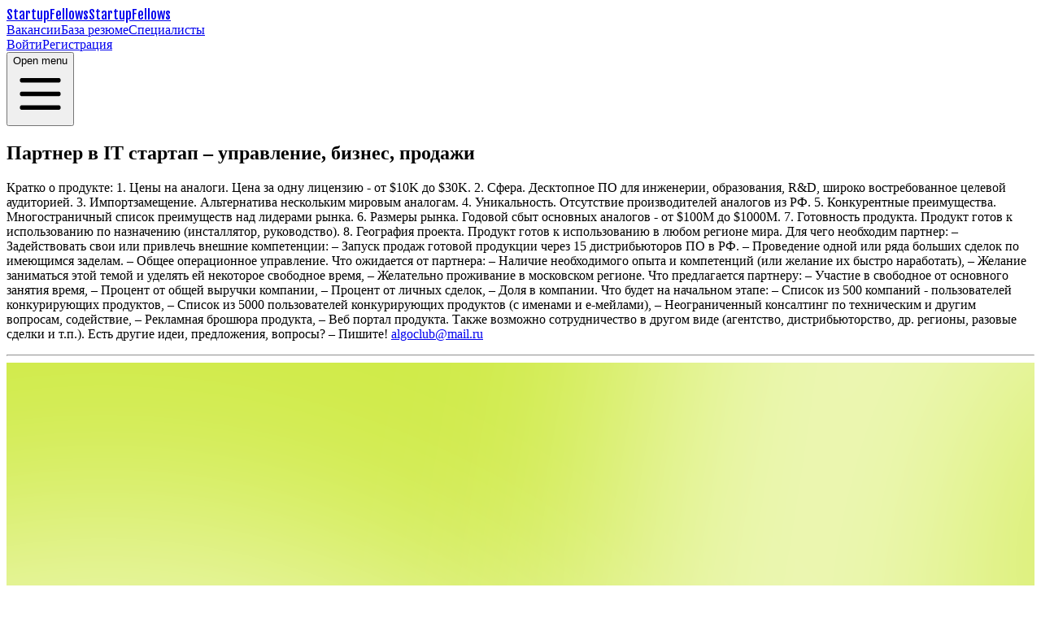

--- FILE ---
content_type: text/html; charset=utf-8
request_url: https://startupfellows.ru/vacancy/2454
body_size: 5212
content:
<!doctype html>
<html lang="ru"><head><meta content="-4hzDr61rb4_JJapNuywft5v-ftM7UmrC7K_I34EOyU" name="google-site-verification"><meta content="5afce3bcb072f2cd" name="yandex-verification"><meta content="width=device-width, initial-scale=1.0" name="viewport"><meta content="text/html; charset=UTF-8" http-equiv="Content-Type"><meta content="Кратко о продукте:
1. Цены на аналоги. Цена за одну лицензию - от $10K до $30K.
2. Сфера. Десктопное ПО для инженерии, образования, R&amp;D, широко востребованное ц" name="description"><title>Партнер в IT стартап – управление, бизнес, продажи | Вакансия | StartupFellows</title><link href="/static/img/apple-touch-icon.png" rel="apple-touch-icon" sizes="180x180"><link href="/static/img/favicon-32x32.png" rel="icon" sizes="32x32" type="image/png"><link href="/static/img/favicon-16x16.png" rel="icon" sizes="16x16" type="image/png"><link href="/static/site.webmanifest" rel="manifest"><link href="/static/css/linkify.css?v=888eeca7-7c91-4f20-a746-4c69f608ddb8" rel="stylesheet" type="text/css"><link href="/static/css/output.css?v=c0687292-3ddf-4b72-832d-7ee88d752d27" rel="stylesheet" type="text/css"><script src="/static/js/client.js?v=50dbd81e-c43b-44cc-90c4-4c113cabef6a" type="module"></script><script async src="https://yandex.ru/ads/system/context.js"></script><script type="text/javascript">window.yaContextCb = window.yaContextCb || [];</script><script src="https://cdnjs.cloudflare.com/ajax/libs/jquery/3.7.1/jquery.min.js"></script><script src="/static/js/linkify.min.js?v=c0ada08f-d1c5-4c48-854d-5a2894d61007"></script><script src="/static/js/linkify-jquery.min.js?v=da899e48-67a1-42d6-9c00-5530185045a0"></script><script src="/static/js/init.js?v=323973d9-ea54-4237-9545-6b024d2e6f6c"></script><script src="//unpkg.com/alpinejs"></script><script crossorigin="anonymous" integrity="sha384-ezjq8118wdwdRMj+nX4bevEi+cDLTbhLAeFF688VK8tPDGeLUe0WoY2MZtSla72F" src="https://cdn.jsdelivr.net/npm/htmx.org@2.0.8/dist/htmx.js"></script><script type="text/javascript">(function(m,e,t,r,i,k,a){m[i]=m[i]||function(){(m[i].a=m[i].a||[]).push(arguments)};m[i].l=1*new Date();for (var j = 0; j < document.scripts.length; j++) {if (document.scripts[j].src === r) { return; }}k=e.createElement(t),a=e.getElementsByTagName(t)[0],k.async=1,k.src=r,a.parentNode.insertBefore(k,a)})(window, document,'script','https://mc.yandex.ru/metrika/tag.js', 'ym');ym(25365587, 'init', {clickmap:true, referrer: document.referrer, url: location.href, accurateTrackBounce:true, trackLinks:true});</script><noscript><div><img alt src="https://mc.yandex.ru/watch/25365587" style="position:absolute;left:-9999px;"></div></noscript></head><body><header class="sticky top-0 z-50 border-b border-gray-200 bg-white"><div class="max-w-screen-xl mx-auto px-6 py-4"><div class="flex items-center justify-between"><a class="hidden sm:flex lg:flex-1 group text-3xl font-bold logo" href="/">StartupFellows</a><a class="flex lg:w-0 lg:flex-1 inline-block group text-3xl font-bold logo sm:hidden" href="/">StartupFellows</a><nav class="hidden space-x-2 font-medium lg:flex"><a class="font-medium text-gray-700 px-3 py-2 rounded-3xl border border-transparent hover:border hover:border-black/10 transition duration-300 ease-in-out" href="/vacancies">Вакансии</a><a class="font-medium text-gray-700 px-3 py-2 rounded-3xl border border-transparent hover:border hover:border-black/10 transition duration-300 ease-in-out" href="/resumes">База резюме</a><a class="font-medium text-gray-700 px-3 py-2 rounded-3xl border border-transparent hover:border hover:border-black/10 transition duration-300 ease-in-out" href="/profiles">Специалисты</a></nav><div class="items-center justify-end flex-1 hidden space-x-2 sm:flex"><a class="font-medium text-gray-700 px-3 py-2 rounded-3xl border border-transparent hover:border hover:border-black/10 transition duration-300 ease-in-out" href="/login">Войти</a><a class="px-3 py-2 text font-medium text-white bg-black rounded-3xl hover:bg-black/80" href="/signup">Регистрация</a></div><div class="lg:hidden" x-data="{ open: false }"><button @click="open = true" class="p-2 text-gray-600 rounded-3xl cursor-pointer border border-transparent hover:border hover:border-black/10 transition duration-300 ease-in-out" type="button"><span class="sr-only">Open menu</span><svg xmlns="http://www.w3.org/2000/svg" aria-hidden="true" class="w-5 h-5" fill="none" stroke="currentColor" viewBox="0 0 24 24" xmlns="http://www.w3.org/2000/svg"><path xmlns="http://www.w3.org/2000/svg" d="M4 6h16M4 12h16M4 18h16" stroke-linecap="round" stroke-linejoin="round" stroke-width="2"></path></svg></button><section class="fixed inset-y-0 right-0 z-50 flex" style="display: none" x-on:click.away="open = false" x-show="open"><div class="w-screen md:max-w-sm"><div class="flex flex-col h-full divide-y divide-gray-200 bg-gray-50"><div class="overflow-y-scroll"><header class="flex items-center justify-between h-16 pl-6"><span class="font-medium tracking-widest uppercase"></span><button aria-label="Close menu" class="w-16 h-16 border-l border-gray-200" type="button" x-on:click="open = false"><svg xmlns="http://www.w3.org/2000/svg" class="w-5 h-5 mx-auto" fill="none" stroke="currentColor" viewBox="0 0 24 24" xmlns="http://www.w3.org/2000/svg"><path xmlns="http://www.w3.org/2000/svg" d="M6 18L18 6M6 6l12 12" stroke-linecap="round" stroke-linejoin="round" stroke-width="2"></path></svg></button></header><nav class="flex flex-col text font-medium text-gray-500 border-t border-b border-gray-200 divide-y divide-gray-200"><a class="px-6 py-3" href="/vacancies">Вакансии</a><a class="px-6 py-3" href="/resumes">База резюме</a><a class="px-6 py-3" href="/profiles">Специалисты</a><a class="px-6 py-3" href="https://boosty.to/startupfellows" target="_blank">Премиум аккаунт</a><a class="px-6 py-3" href="/login">Войти</a><a class="px-6 py-3" href="/signup">Регистрация</a></nav></div></div></div></section></div></div></div></header><div><div class="hidden sm:block"><div id="yandex_rtb_R-A-18503075-2"></div><script type="text/javascript">window.yaContextCb.push(() => {Ya.Context.AdvManager.render({blockId: "R-A-18503075-2", renderTo: "yandex_rtb_R-A-18503075-2"});});</script></div><div class="mt-5"></div><div class="max-w-screen-xl mx-auto grid grid-cols-4 gap-4 md:px-6 lg:px-8 mb-5"><div class="col-span-4 lg:col-span-3"><div class="rounded-3xl border border-gray-200 p-6 flex flex-col gap-4"><h2 class="text-lg font-medium sm:text-xl break-all">Партнер в IT стартап – управление, бизнес, продажи</h2><div class="text-sm flex justify-between items-center"><div class="flex gap"><div class="flex gap-1"></div></div></div><p class="text text-gray-700 linkify whitespace-pre-wrap break-all">Кратко о продукте:
1. Цены на аналоги. Цена за одну лицензию - от $10K до $30K.
2. Сфера. Десктопное ПО для инженерии, образования, R&amp;D, широко востребованное целевой аудиторией.
3. Импортзамещение. Альтернатива нескольким мировым аналогам.
4. Уникальность. Отсутствие производителей аналогов из РФ.
5. Конкурентные преимущества. Многостраничный список преимуществ над лидерами рынка.
6. Размеры рынка. Годовой сбыт основных аналогов - от $100M до $1000M.
7. Готовность продукта. Продукт готов к использованию по назначению (инсталлятор, руководство).
8. География проекта. Продукт готов к использованию в любом регионе мира.

Для чего необходим партнер:
– Задействовать свои или привлечь внешние компетенции:
– Запуск продаж готовой продукции через 15 дистрибьюторов ПО в РФ.
– Проведение одной или ряда больших сделок по имеющимся заделам.
– Общее операционное управление.

Что ожидается от партнера:
– Наличие необходимого опыта и компетенций (или желание их быстро наработать),
– Желание заниматься этой темой и уделять ей некоторое свободное время,
– Желательно проживание в московском регионе.

Что предлагается партнеру:
– Участие в свободное от основного занятия время,
– Процент от общей выручки компании,
– Процент от личных сделок,
– Доля в компании.

Что будет на начальном этапе:
– Список из 500 компаний - пользователей конкурирующих продуктов,
– Список из 5000 пользователей конкурирующих продуктов (с именами и е-мейлами),
– Неограниченный консалтинг по техническим и другим вопросам, содействие,
– Рекламная брошюра продукта,
– Веб портал продукта.

Также возможно сотрудничество в другом виде (агентство, дистрибьюторство, др. регионы, разовые сделки и т.п.).

Есть другие идеи, предложения, вопросы? – Пишите!
algoclub@mail.ru</p><hr class="border-gray-200"><div class="flex flex-wrap items-center gap-1 text-sm text-gray-500"><a class="text flex items-center hover:underline" href="/profile/5144"><img alt="agm" class="rounded-full h-5 w-5" src="https://api.dicebear.com/9.x/glass/svg?seed=agm"><span class="ml-1">agm</span></a><span aria-hidden="true">·</span><div class="flex items-center"><svg xmlns="http://www.w3.org/2000/svg" class="h-4 w-4" fill="none" stroke="currentColor" stroke-width="2" viewBox="0 0 24 24" xmlns="http://www.w3.org/2000/svg"><path xmlns="http://www.w3.org/2000/svg" d="M15 12a3 3 0 11-6 0 3 3 0 016 0z" stroke-linecap="round" stroke-linejoin="round"></path><path xmlns="http://www.w3.org/2000/svg" d="M2.458 12C3.732 7.943 7.523 5 12 5c4.478 0 8.268 2.943 9.542 7-1.274 4.057-5.064 7-9.542 7-4.477 0-8.268-2.943-9.542-7z" stroke-linecap="round" stroke-linejoin="round"></path></svg><p class="ml-1">1630</p></div><span aria-hidden="true">·</span><a class="flex items-center hover:underline" href="/post/2454#comments" title="Кол-во комментариев"><svg xmlns="http://www.w3.org/2000/svg" class="h-4 w-4" fill="none" stroke="currentColor" stroke-width="2" viewBox="0 0 24 24" xmlns="http://www.w3.org/2000/svg"><path xmlns="http://www.w3.org/2000/svg" d="M17 8h2a2 2 0 012 2v6a2 2 0 01-2 2h-2v4l-4-4H9a1.994 1.994 0 01-1.414-.586m0 0L11 14h4a2 2 0 002-2V6a2 2 0 00-2-2H5a2 2 0 00-2 2v6a2 2 0 002 2h2v4l.586-.586z" stroke-linecap="round" stroke-linejoin="round"></path></svg><span class="ml-1">0</span></a><span aria-hidden="true">·</span><div class="items-center">2020-01-08</div></div></div><div data-post-id="2454" id="post_comments"></div></div><div class="hidden lg:block lg:grid-col-1"><div><article class="block p-6 text-center text-black rounded-3xl border border-gray-200"><div class="mt-4 text font-bold"><h6>Хотите получать уведомления о новых вакансиях?</h6><a class="inline-block px-8 py-3 mt-8 text font-medium text-white transition bg-blue-600 rounded-3xl hover:bg-blue-700 active:bg-blue-500 focus:outline-none focus:ring bg-gradient-to-r from-indigo-500 to-indigo-700" href="https://telegram.me/startupfellows" target="_blank">Подписаться на Telegram</a></div></article><div class="block mt-4"><div id="yandex_rtb_R-A-18503075-1"></div><script type="text/javascript">window.yaContextCb.push(() => {
           Ya.Context.AdvManager.render({
             blockId: "R-A-18503075-1",
             renderTo: "yandex_rtb_R-A-18503075-1"
           });
         });</script></div><article class="block p-6 text-center text-black rounded-3xl border mt-4 border-gray-200"><h5 class="text-xl font-bold text-transparent sm:text-2xl bg-clip-text bg-gradient-to-r from-green-300 via-blue-500 to-purple-600">Премиум аккаунт</h5><div class="mt-4 text"><h6><span class="text-2xl">₽</span><span class="inline text-5xl font-bold">249</span><span class="text-xs">/ месяц</span></h6></div><ul class="mt-8 space-y-2.5 text-gray-800"><li><svg xmlns="http://www.w3.org/2000/svg" class="inline w-6 h-6 text-blue-600" fill="none" stroke="currentColor" stroke-width="2" viewBox="0 0 24 24" xmlns="http://www.w3.org/2000/svg"><path xmlns="http://www.w3.org/2000/svg" d="M5 13l4 4L19 7" stroke-linecap="round" stroke-linejoin="round"></path></svg> Доступ к базе резюме</li><li><svg xmlns="http://www.w3.org/2000/svg" class="inline w-6 h-6 text-blue-600" fill="none" stroke="currentColor" stroke-width="2" viewBox="0 0 24 24" xmlns="http://www.w3.org/2000/svg"><path xmlns="http://www.w3.org/2000/svg" d="M5 13l4 4L19 7" stroke-linecap="round" stroke-linejoin="round"></path></svg> Поиск по вакансиям/специалистам</li><li><svg xmlns="http://www.w3.org/2000/svg" class="inline w-6 h-6 text-blue-600" fill="none" stroke="currentColor" stroke-width="2" viewBox="0 0 24 24" xmlns="http://www.w3.org/2000/svg"><path xmlns="http://www.w3.org/2000/svg" d="M5 13l4 4L19 7" stroke-linecap="round" stroke-linejoin="round"></path></svg> Премиум оформление вакансий/резюме</li><li><svg xmlns="http://www.w3.org/2000/svg" class="inline w-6 h-6 text-blue-600" fill="none" stroke="currentColor" stroke-width="2" viewBox="0 0 24 24" xmlns="http://www.w3.org/2000/svg"><path xmlns="http://www.w3.org/2000/svg" d="M5 13l4 4L19 7" stroke-linecap="round" stroke-linejoin="round"></path></svg> Сайт без рекламы</li></ul><a class="block px-8 py-3 mt-8 text font-medium text-white transition bg-blue-600 rounded-3xl hover:bg-blue-700 active:bg-blue-500 focus:outline-none focus:ring bg-gradient-to-r from-orange-600 to-orange-500" href="https://boosty.to/startupfellows" target="_blank">Купить премиум</a></article></div></div></div><script type="text/javascript">window.yaContextCb.push(() => {
          Ya.Context.AdvManager.render({
              "blockId": "R-A-18503075-4",
              "type": "floorAd",
              "platform": "touch"
          })
      })</script></div><footer class="mt-2"><div class="max-w-screen-xl mx-auto text-gray-500 text-sm p-6"><div class="flex justify-center gap-4"><a class="block hover:underline cursor-pointer hover:text-gray-600 transition decoration-1" href="/">©2026 StartupFellows</a><a class="block hover:underline cursor-pointer hover:text-gray-600 transition decoration-1" href="/terms">Пользовательское соглашение</a></div></div></footer></body></html>

--- FILE ---
content_type: text/javascript; charset=utf-8
request_url: https://startupfellows.ru/static/js/linkify-jquery.min.js?v=da899e48-67a1-42d6-9c00-5530185045a0
body_size: 1243
content:
!(function (n, e) {
  "use strict";
  function t(n, e, t) {
    let i = t[t.length - 1];
    n.replaceChild(i, e);
    for (let e = t.length - 2; e >= 0; e--)
      (n.insertBefore(t[e], i), (i = t[e]));
  }
  function i(n, e, t) {
    const i = [];
    for (let o = 0; o < n.length; o++) {
      const r = n[o];
      "nl" === r.t && e.get("nl2br")
        ? i.push(t.createElement("br"))
        : r.isLink && e.check(r)
          ? i.push(e.render(r))
          : i.push(t.createTextNode(r.toString()));
    }
    return i;
  }
  function o(n, r, l) {
    if (!n || 1 !== n.nodeType)
      throw new Error(`Cannot linkify ${n} - Invalid DOM Node type`);
    if ("A" === n.tagName || r.ignoreTags.indexOf(n.tagName) >= 0) return n;
    let a = n.firstChild;
    for (; a; ) {
      let f, s, c;
      switch (a.nodeType) {
        case 1:
          o(a, r, l);
          break;
        case 3:
          if (
            ((f = a.nodeValue),
            (s = e.tokenize(f)),
            0 === s.length || (1 === s.length && "text" === s[0].t))
          )
            break;
          ((c = i(s, r, l)), t(n, a, c), (a = c[c.length - 1]));
      }
      a = a.nextSibling;
    }
    return n;
  }
  function r(n) {
    return ({ tagName: e, attributes: t, content: i, eventListeners: o }) => {
      const r = n.createElement(e);
      for (const n in t) r.setAttribute(n, t[n]);
      if (o && r.addEventListener)
        for (const n in o) r.addEventListener(n, o[n]);
      return (r.appendChild(n.createTextNode(i)), r);
    };
  }
  function l(n, t = null, i = null) {
    try {
      i =
        i ||
        document ||
        (window && window.document) ||
        (global && global.document);
    } catch (n) {}
    if (!i)
      throw new Error(
        "Cannot find document implementation. If you are in a non-browser environment like Node.js, pass the document implementation as the third argument to linkifyElement.",
      );
    return o(n, new e.Options(t, r(i)), i);
  }
  function a(n, e = !1) {
    if (((n.fn = n.fn || {}), "function" != typeof n.fn.linkify)) {
      try {
        e =
          e ||
          document ||
          (window && window.document) ||
          (global && global.document);
      } catch (n) {}
      if (!e)
        throw new Error(
          "Cannot find document implementation. If you are in a non-browser environment like Node.js, pass the document implementation as the second argument to linkify-jquery",
        );
      ((n.fn.linkify = function (n) {
        const t = l.normalize(n, e);
        return this.each(function () {
          l.helper(this, t, e);
        });
      }),
        n(function () {
          n("[data-linkify]").each(function () {
            const e = n(this),
              t = e.data(),
              i = t.linkify,
              o = t.linkifyNl2br,
              r = { nl2br: !!o && 0 !== o && "false" !== o };
            ("linkifyAttributes" in t && (r.attributes = t.linkifyAttributes),
              "linkifyDefaultProtocol" in t &&
                (r.defaultProtocol = t.linkifyDefaultProtocol),
              "linkifyEvents" in t && (r.events = t.linkifyEvents),
              "linkifyFormat" in t && (r.format = t.linkifyFormat),
              "linkifyFormatHref" in t && (r.formatHref = t.linkifyFormatHref),
              "linkifyTagname" in t && (r.tagName = t.linkifyTagname),
              "linkifyTarget" in t && (r.target = t.linkifyTarget),
              "linkifyRel" in t && (r.rel = t.linkifyRel),
              "linkifyValidate" in t && (r.validate = t.linkifyValidate),
              "linkifyIgnoreTags" in t && (r.ignoreTags = t.linkifyIgnoreTags),
              "linkifyClassName" in t && (r.className = t.linkifyClassName));
            ("this" === i ? e : e.find(i)).linkify(r);
          });
        }));
    }
  }
  ((l.helper = o),
    (l.getDefaultRender = r),
    (l.normalize = (n, t) => new e.Options(n, r(t))));
  try {
    a(n);
  } catch (n) {}
  try {
    window.linkifyElement = l;
  } catch (n) {}
})(jQuery, linkify);


--- FILE ---
content_type: text/javascript; charset=utf-8
request_url: https://startupfellows.ru/static/js/client.js?v=50dbd81e-c43b-44cc-90c4-4c113cabef6a
body_size: 41401
content:
class F{withFields(W){let Z=Object.keys(this).map((Q)=>(Q in W)?W[Q]:this[Q]);return new this.constructor(...Z)}}class E0{static fromArray(W,Z){let Q=Z||new O;for(let X=W.length-1;X>=0;--X)Q=new AW(W[X],Q);return Q}[Symbol.iterator](){return new WY(this)}toArray(){return[...this]}atLeastLength(W){let Z=this;while(W-- >0&&Z)Z=Z.tail;return Z!==void 0}hasLength(W){let Z=this;while(W-- >0&&Z)Z=Z.tail;return W===-1&&Z instanceof O}countLength(){let W=this,Z=0;while(W)W=W.tail,Z++;return Z-1}}function j(W,Z){return new AW(W,Z)}function J(W,Z){return E0.fromArray(W,Z)}class WY{#W;constructor(W){this.#W=W}next(){if(this.#W instanceof O)return{done:!0};else{let{head:W,tail:Z}=this.#W;return this.#W=Z,{value:W,done:!1}}}}class O extends E0{}class AW extends E0{constructor(W,Z){super();this.head=W,this.tail=Z}}class l0{bitSize;byteSize;bitOffset;rawBuffer;constructor(W,Z,Q){if(!(W instanceof Uint8Array))throw globalThis.Error("BitArray can only be constructed from a Uint8Array");if(this.bitSize=Z??W.length*8,this.byteSize=Math.trunc((this.bitSize+7)/8),this.bitOffset=Q??0,this.bitSize<0)throw globalThis.Error(`BitArray bit size is invalid: ${this.bitSize}`);if(this.bitOffset<0||this.bitOffset>7)throw globalThis.Error(`BitArray bit offset is invalid: ${this.bitOffset}`);if(W.length!==Math.trunc((this.bitOffset+this.bitSize+7)/8))throw globalThis.Error("BitArray buffer length is invalid");this.rawBuffer=W}byteAt(W){if(W<0||W>=this.byteSize)return;return vQ(this.rawBuffer,this.bitOffset,W)}equals(W){if(this.bitSize!==W.bitSize)return!1;let Z=Math.trunc(this.bitSize/8);if(this.bitOffset===0&&W.bitOffset===0){for(let X=0;X<Z;X++)if(this.rawBuffer[X]!==W.rawBuffer[X])return!1;let Q=this.bitSize%8;if(Q){let X=8-Q;if(this.rawBuffer[Z]>>X!==W.rawBuffer[Z]>>X)return!1}}else{for(let X=0;X<Z;X++){let K=vQ(this.rawBuffer,this.bitOffset,X),Y=vQ(W.rawBuffer,W.bitOffset,X);if(K!==Y)return!1}let Q=this.bitSize%8;if(Q){let X=vQ(this.rawBuffer,this.bitOffset,Z),K=vQ(W.rawBuffer,W.bitOffset,Z),Y=8-Q;if(X>>Y!==K>>Y)return!1}}return!0}get buffer(){if(o7("buffer","Use BitArray.byteAt() or BitArray.rawBuffer instead"),this.bitOffset!==0||this.bitSize%8!==0)throw new globalThis.Error("BitArray.buffer does not support unaligned bit arrays");return this.rawBuffer}get length(){if(o7("length","Use BitArray.bitSize or BitArray.byteSize instead"),this.bitOffset!==0||this.bitSize%8!==0)throw new globalThis.Error("BitArray.length does not support unaligned bit arrays");return this.rawBuffer.length}}function vQ(W,Z,Q){if(Z===0)return W[Q]??0;else{let X=W[Q]<<Z&255,K=W[Q+1]>>8-Z;return X|K}}class RX{constructor(W){this.value=W}}var a7={};function o7(W,Z){if(a7[W])return;console.warn(`Deprecated BitArray.${W} property used in JavaScript FFI code. ${Z}.`),a7[W]=!0}function QW(W,Z,Q){if(Q??=W.bitSize,J4(W,Z,Q),Z===Q)return new l0(new Uint8Array);if(Z===0&&Q===W.bitSize)return W;Z+=W.bitOffset,Q+=W.bitOffset;let X=Math.trunc(Z/8),Y=Math.trunc((Q+7)/8)-X,G;if(X===0&&Y===W.rawBuffer.byteLength)G=W.rawBuffer;else G=new Uint8Array(W.rawBuffer.buffer,W.rawBuffer.byteOffset+X,Y);return new l0(G,Q-Z,Z%8)}function _Q(W){if(W.length===0)return new l0(new Uint8Array);if(W.length===1){let G=W[0];if(G instanceof l0)return G;if(G instanceof Uint8Array)return new l0(G);return new l0(new Uint8Array(W))}let Z=0,Q=!0;for(let G of W)if(G instanceof l0)Z+=G.bitSize,Q=!1;else if(G instanceof Uint8Array)Z+=G.byteLength*8,Q=!1;else Z+=8;if(Q)return new l0(new Uint8Array(W));let X=new Uint8Array(Math.trunc((Z+7)/8)),K=0;for(let G of W){let V=K%8===0;if(G instanceof l0)if(V&&G.bitOffset===0){X.set(G.rawBuffer,K/8),K+=G.bitSize;let H=G.bitSize%8;if(H!==0){let z=Math.trunc(K/8);X[z]>>=8-H,X[z]<<=8-H}}else Y(G.rawBuffer,G.bitSize,G.bitOffset);else if(G instanceof Uint8Array)if(V)X.set(G,K/8),K+=G.byteLength*8;else Y(G,G.byteLength*8,0);else if(V)X[K/8]=G,K+=8;else Y(new Uint8Array([G]),8,0)}function Y(G,V,H){if(V===0)return;let z=Math.trunc(V+0.875),U=K%8,R=8-U,M=Math.trunc(K/8);for(let P=0;P<z;P++){let B=vQ(G,H,P);if(V<8)B>>=8-V,B<<=8-V;X[M]|=B>>U;let w=V-Math.max(0,V-R);if(V-=w,K+=w,V===0)break;X[++M]=B<<R,w=V-Math.max(0,V-U),V-=w,K+=w}}return new l0(X,Z)}function J4(W,Z,Q){if(Z<0||Z>W.bitSize||Q<Z||Q>W.bitSize){let X=`Invalid bit array slice: start = ${Z}, end = ${Q}, bit size = ${W.bitSize}`;throw new globalThis.Error(X)}}var t7;function DX(W){return t7??=new TextEncoder,t7.encode(W)}class $Q extends F{static isResult(W){return W instanceof $Q}}class I extends $Q{constructor(W){super();this[0]=W}isOk(){return!0}}var KQ=(W)=>new I(W);class A extends $Q{constructor(W){super();this[0]=W}isOk(){return!1}}var YQ=(W)=>new A(W);function G0(W,Z){let Q=[W,Z];while(Q.length){let X=Q.pop(),K=Q.pop();if(X===K)continue;if(!e7(X)||!e7(K))return!1;if(!U4(X,K)||V4(X,K)||H4(X,K)||F4(X,K)||z4(X,K)||I4(X,K)||N4(X,K))return!1;let G=Object.getPrototypeOf(X);if(G!==null&&typeof G.equals==="function")try{if(X.equals(K))continue;else return!1}catch{}let[V,H]=G4(X),z=V(X),U=V(K);if(z.length!==U.length)return!1;for(let R of z)Q.push(H(X,R),H(K,R))}return!0}function G4(W){if(W instanceof Map)return[(Z)=>Z.keys(),(Z,Q)=>Z.get(Q)];else{let Z=W instanceof globalThis.Error?["message"]:[];return[(Q)=>[...Z,...Object.keys(Q)],(Q,X)=>Q[X]]}}function V4(W,Z){return W instanceof Date&&(W>Z||W<Z)}function H4(W,Z){return!(W instanceof l0)&&W.buffer instanceof ArrayBuffer&&W.BYTES_PER_ELEMENT&&!(W.byteLength===Z.byteLength&&W.every((Q,X)=>Q===Z[X]))}function F4(W,Z){return Array.isArray(W)&&W.length!==Z.length}function z4(W,Z){return W instanceof Map&&W.size!==Z.size}function I4(W,Z){return W instanceof Set&&(W.size!=Z.size||[...W].some((Q)=>!Z.has(Q)))}function N4(W,Z){return W instanceof RegExp&&(W.source!==Z.source||W.flags!==Z.flags)}function e7(W){return typeof W==="object"&&W!==null}function U4(W,Z){if(typeof W!=="object"&&typeof Z!=="object"&&(!W||!Z))return!1;if([Promise,WeakSet,WeakMap,Function].some((X)=>W instanceof X))return!1;return W.constructor===Z.constructor}function JQ(W,Z){if(Z===0)return 0;else return W%Z}function GQ(W,Z){return Math.trunc(U8(W,Z))}function U8(W,Z){if(Z===0)return 0;else return W/Z}function nW(W,Z,Q,X,K,Y,G){let V=new globalThis.Error(Y);V.gleam_error=W,V.file=Z,V.module=Q,V.line=X,V.function=K,V.fn=K;for(let H in G)V[H]=G[H];return V}class U0 extends F{}class j0 extends F{}class iW extends F{}class x extends F{constructor(W){super();this[0]=W}}class v extends F{}function OX(W,Z){if(W instanceof x){let Q=W[0];return new I(Q)}else return new A(Z)}function v0(W,Z){if(W instanceof x)return W[0];else return Z}function AX(W,Z){if(W instanceof x){let Q=W[0];return Z(Q)}else return W}var ZY=new WeakMap,SX=new DataView(new ArrayBuffer(8)),MX=0;function qX(W){let Z=ZY.get(W);if(Z!==void 0)return Z;let Q=MX++;if(MX===2147483647)MX=0;return ZY.set(W,Q),Q}function BX(W,Z){return W^Z+2654435769+(W<<6)+(W>>2)|0}function PX(W){let Z=0,Q=W.length;for(let X=0;X<Q;X++)Z=Math.imul(31,Z)+W.charCodeAt(X)|0;return Z}function XY(W){SX.setFloat64(0,W);let Z=SX.getInt32(0),Q=SX.getInt32(4);return Math.imul(73244475,Z>>16^Z)^Q}function j4(W){return PX(W.toString())}function R4(W){let Z=Object.getPrototypeOf(W);if(Z!==null&&typeof Z.hashCode==="function")try{let X=W.hashCode(W);if(typeof X==="number")return X}catch{}if(W instanceof Promise||W instanceof WeakSet||W instanceof WeakMap)return qX(W);if(W instanceof Date)return XY(W.getTime());let Q=0;if(W instanceof ArrayBuffer)W=new Uint8Array(W);if(Array.isArray(W)||W instanceof Uint8Array)for(let X=0;X<W.length;X++)Q=Math.imul(31,Q)+SW(W[X])|0;else if(W instanceof Set)W.forEach((X)=>{Q=Q+SW(X)|0});else if(W instanceof Map)W.forEach((X,K)=>{Q=Q+BX(SW(X),SW(K))|0});else{let X=Object.keys(W);for(let K=0;K<X.length;K++){let Y=X[K],G=W[Y];Q=Q+BX(SW(G),PX(Y))|0}}return Q}function SW(W){if(W===null)return 1108378658;if(W===void 0)return 1108378659;if(W===!0)return 1108378657;if(W===!1)return 1108378656;switch(typeof W){case"number":return XY(W);case"string":return PX(W);case"bigint":return j4(W);case"object":return R4(W);case"symbol":return qX(W);case"function":return qX(W);default:return 0}}var rW=5,CX=Math.pow(2,rW),D4=CX-1,O4=CX/2,A4=CX/4,o0=0,sW=1,zW=2,VQ=3,wX={type:zW,bitmap:0,array:[]};function j8(W,Z){return W>>>Z&D4}function B6(W,Z){return 1<<j8(W,Z)}function S4(W){return W-=W>>1&1431655765,W=(W&858993459)+(W>>2&858993459),W=W+(W>>4)&252645135,W+=W>>8,W+=W>>16,W&127}function LX(W,Z){return S4(W&Z-1)}function MW(W,Z,Q){let X=W.length,K=Array(X);for(let Y=0;Y<X;++Y)K[Y]=W[Y];return K[Z]=Q,K}function M4(W,Z,Q){let X=W.length,K=Array(X+1),Y=0,G=0;while(Y<Z)K[G++]=W[Y++];K[G++]=Q;while(Y<X)K[G++]=W[Y++];return K}function TX(W,Z){let Q=W.length,X=Array(Q-1),K=0,Y=0;while(K<Z)X[Y++]=W[K++];++K;while(K<Q)X[Y++]=W[K++];return X}function KY(W,Z,Q,X,K,Y){let G=SW(Z);if(G===X)return{type:VQ,hash:G,array:[{type:o0,k:Z,v:Q},{type:o0,k:K,v:Y}]};let V={val:!1};return R8(xX(wX,W,G,Z,Q,V),W,X,K,Y,V)}function R8(W,Z,Q,X,K,Y){switch(W.type){case sW:return q4(W,Z,Q,X,K,Y);case zW:return xX(W,Z,Q,X,K,Y);case VQ:return B4(W,Z,Q,X,K,Y)}}function q4(W,Z,Q,X,K,Y){let G=j8(Q,Z),V=W.array[G];if(V===void 0)return Y.val=!0,{type:sW,size:W.size+1,array:MW(W.array,G,{type:o0,k:X,v:K})};if(V.type===o0){if(G0(X,V.k)){if(K===V.v)return W;return{type:sW,size:W.size,array:MW(W.array,G,{type:o0,k:X,v:K})}}return Y.val=!0,{type:sW,size:W.size,array:MW(W.array,G,KY(Z+rW,V.k,V.v,Q,X,K))}}let H=R8(V,Z+rW,Q,X,K,Y);if(H===V)return W;return{type:sW,size:W.size,array:MW(W.array,G,H)}}function xX(W,Z,Q,X,K,Y){let G=B6(Q,Z),V=LX(W.bitmap,G);if((W.bitmap&G)!==0){let H=W.array[V];if(H.type!==o0){let U=R8(H,Z+rW,Q,X,K,Y);if(U===H)return W;return{type:zW,bitmap:W.bitmap,array:MW(W.array,V,U)}}let z=H.k;if(G0(X,z)){if(K===H.v)return W;return{type:zW,bitmap:W.bitmap,array:MW(W.array,V,{type:o0,k:X,v:K})}}return Y.val=!0,{type:zW,bitmap:W.bitmap,array:MW(W.array,V,KY(Z+rW,z,H.v,Q,X,K))}}else{let H=W.array.length;if(H>=O4){let z=Array(32),U=j8(Q,Z);z[U]=xX(wX,Z+rW,Q,X,K,Y);let R=0,M=W.bitmap;for(let P=0;P<32;P++){if((M&1)!==0){let B=W.array[R++];z[P]=B}M=M>>>1}return{type:sW,size:H+1,array:z}}else{let z=M4(W.array,V,{type:o0,k:X,v:K});return Y.val=!0,{type:zW,bitmap:W.bitmap|G,array:z}}}}function B4(W,Z,Q,X,K,Y){if(Q===W.hash){let G=EX(W,X);if(G!==-1){if(W.array[G].v===K)return W;return{type:VQ,hash:Q,array:MW(W.array,G,{type:o0,k:X,v:K})}}let V=W.array.length;return Y.val=!0,{type:VQ,hash:Q,array:MW(W.array,V,{type:o0,k:X,v:K})}}return R8({type:zW,bitmap:B6(W.hash,Z),array:[W]},Z,Q,X,K,Y)}function EX(W,Z){let Q=W.array.length;for(let X=0;X<Q;X++)if(G0(Z,W.array[X].k))return X;return-1}function q6(W,Z,Q,X){switch(W.type){case sW:return T4(W,Z,Q,X);case zW:return P4(W,Z,Q,X);case VQ:return C4(W,X)}}function T4(W,Z,Q,X){let K=j8(Q,Z),Y=W.array[K];if(Y===void 0)return;if(Y.type!==o0)return q6(Y,Z+rW,Q,X);if(G0(X,Y.k))return Y;return}function P4(W,Z,Q,X){let K=B6(Q,Z);if((W.bitmap&K)===0)return;let Y=LX(W.bitmap,K),G=W.array[Y];if(G.type!==o0)return q6(G,Z+rW,Q,X);if(G0(X,G.k))return G;return}function C4(W,Z){let Q=EX(W,Z);if(Q<0)return;return W.array[Q]}function kX(W,Z,Q,X){switch(W.type){case sW:return w4(W,Z,Q,X);case zW:return L4(W,Z,Q,X);case VQ:return x4(W,X)}}function w4(W,Z,Q,X){let K=j8(Q,Z),Y=W.array[K];if(Y===void 0)return W;let G=void 0;if(Y.type===o0){if(!G0(Y.k,X))return W}else if(G=kX(Y,Z+rW,Q,X),G===Y)return W;if(G===void 0){if(W.size<=A4){let V=W.array,H=Array(W.size-1),z=0,U=0,R=0;while(z<K){let M=V[z];if(M!==void 0)H[U]=M,R|=1<<z,++U;++z}++z;while(z<V.length){let M=V[z];if(M!==void 0)H[U]=M,R|=1<<z,++U;++z}return{type:zW,bitmap:R,array:H}}return{type:sW,size:W.size-1,array:MW(W.array,K,G)}}return{type:sW,size:W.size,array:MW(W.array,K,G)}}function L4(W,Z,Q,X){let K=B6(Q,Z);if((W.bitmap&K)===0)return W;let Y=LX(W.bitmap,K),G=W.array[Y];if(G.type!==o0){let V=kX(G,Z+rW,Q,X);if(V===G)return W;if(V!==void 0)return{type:zW,bitmap:W.bitmap,array:MW(W.array,Y,V)};if(W.bitmap===K)return;return{type:zW,bitmap:W.bitmap^K,array:TX(W.array,Y)}}if(G0(X,G.k)){if(W.bitmap===K)return;return{type:zW,bitmap:W.bitmap^K,array:TX(W.array,Y)}}return W}function x4(W,Z){let Q=EX(W,Z);if(Q<0)return W;if(W.array.length===1)return;return{type:VQ,hash:W.hash,array:TX(W.array,Q)}}function YY(W,Z){if(W===void 0)return;let Q=W.array,X=Q.length;for(let K=0;K<X;K++){let Y=Q[K];if(Y===void 0)continue;if(Y.type===o0){Z(Y.v,Y.k);continue}YY(Y,Z)}}class a0{static fromObject(W){let Z=Object.keys(W),Q=a0.new();for(let X=0;X<Z.length;X++){let K=Z[X];Q=Q.set(K,W[K])}return Q}static fromMap(W){let Z=a0.new();return W.forEach((Q,X)=>{Z=Z.set(X,Q)}),Z}static new(){return new a0(void 0,0)}constructor(W,Z){this.root=W,this.size=Z}get(W,Z){if(this.root===void 0)return Z;let Q=q6(this.root,0,SW(W),W);if(Q===void 0)return Z;return Q.v}set(W,Z){let Q={val:!1},X=this.root===void 0?wX:this.root,K=R8(X,0,SW(W),W,Z,Q);if(K===this.root)return this;return new a0(K,Q.val?this.size+1:this.size)}delete(W){if(this.root===void 0)return this;let Z=kX(this.root,0,SW(W),W);if(Z===this.root)return this;if(Z===void 0)return a0.new();return new a0(Z,this.size-1)}has(W){if(this.root===void 0)return!1;return q6(this.root,0,SW(W),W)!==void 0}entries(){if(this.root===void 0)return[];let W=[];return this.forEach((Z,Q)=>W.push([Q,Z])),W}forEach(W){YY(this.root,W)}hashCode(){let W=0;return this.forEach((Z,Q)=>{W=W+BX(SW(Z),SW(Q))|0}),W}equals(W){if(!(W instanceof a0)||this.size!==W.size)return!1;try{return this.forEach((Z,Q)=>{if(!G0(W.get(Q,!Z),Z))throw QY}),!0}catch(Z){if(Z===QY)return!1;throw Z}}}var QY=Symbol();function D8(W,Z,Q){return VY(Z,Q,W)}function E4(W,Z){while(!0){let Q=W,X=Z;if(Q instanceof O)return X;else{let K=Q.head;W=Q.tail,Z=j(K,X)}}}function k4(W,Z){while(!0){let Q=W,X=Z;if(Q instanceof O)return E4(X,J([]));else{let K=Q.tail,Y=Q.head[0];W=K,Z=j(Y,X)}}}function O8(W){return k4(GY(W),J([]))}class $0 extends F{}class mQ extends F{}function y4(W,Z){while(!0){let Q=W,X=Z;if(Q instanceof O)return X;else W=Q.tail,Z=X+1}}function A8(W){return y4(W,0)}function HQ(W,Z){while(!0){let Q=W,X=Z;if(Q instanceof O)return X;else{let K=Q.head;W=Q.tail,Z=j(K,X)}}}function n(W){return HQ(W,J([]))}function g4(W,Z,Q){while(!0){let X=W,K=Z,Y=Q;if(X instanceof O)return n(Y);else{let{head:G,tail:V}=X,H;if(K(G))H=j(G,Y);else H=Y;let U=H;W=V,Z=K,Q=U}}}function fZ(W,Z){return g4(W,Z,J([]))}function b4(W,Z,Q){while(!0){let X=W,K=Z,Y=Q;if(X instanceof O)return n(Y);else{let{head:G,tail:V}=X,H,z=K(G);if(z instanceof I){let R=z[0];H=j(R,Y)}else H=Y;let U=H;W=V,Z=K,Q=U}}}function FQ(W,Z){return b4(W,Z,J([]))}function h4(W,Z,Q){while(!0){let X=W,K=Z,Y=Q;if(X instanceof O)return n(Y);else{let G=X.head;W=X.tail,Z=K,Q=j(K(G),Y)}}}function s(W,Z){return h4(W,Z,J([]))}function v4(W,Z,Q){while(!0){let X=W,K=Z,Y=Q;if(K<=0)return n(Y);else if(X instanceof O)return n(Y);else{let V=X.head;W=X.tail,Z=K-1,Q=j(V,Y)}}}function fX(W,Z){return v4(W,Z,J([]))}function _4(W,Z){while(!0){let Q=W,X=Z;if(Q instanceof O)return X;else{let K=Q.head;W=Q.tail,Z=j(K,X)}}}function aW(W,Z){return _4(n(W),Z)}function T6(W,Z){return j(Z,W)}function $4(W,Z){while(!0){let Q=W,X=Z;if(Q instanceof O)return n(X);else{let K=Q.head;W=Q.tail,Z=HQ(K,X)}}}function HY(W){return $4(W,J([]))}function uQ(W,Z){return HY(s(W,Z))}function f0(W,Z,Q){while(!0){let X=W,K=Z,Y=Q;if(X instanceof O)return K;else{let G=X.head;W=X.tail,Z=Y(K,G),Q=Y}}}function FY(W,Z){while(!0){let Q=W,X=Z;if(Q instanceof O)return new A(void 0);else{let{head:K,tail:Y}=Q,G=X(K);if(G instanceof I)return G;else W=Y,Z=X}}}function c4(W,Z,Q){while(!0){let X=W,K=Z,Y=Q;if(X instanceof O)return n(Y);else{let G=X.head;W=X.tail,Z=K,Q=j(G,j(K,Y))}}}function P6(W,Z){if(W instanceof O)return W;else{let Q=W.tail;if(Q instanceof O)return W;else{let X=W.head;return c4(Q,Z,J([X]))}}}function m4(W,Z,Q,X,K,Y){while(!0){let G=W,V=Z,H=Q,z=X,U=K,R=Y,M=j(U,H);if(G instanceof O)if(z instanceof $0)return j(n(M),R);else return j(M,R);else{let{head:P,tail:B}=G,w=V(U,P);if(z instanceof $0)if(w instanceof U0)W=B,Z=V,Q=M,X=z,K=P,Y=R;else if(w instanceof j0)W=B,Z=V,Q=M,X=z,K=P,Y=R;else{let q;if(z instanceof $0)q=j(n(M),R);else q=j(M,R);let g=q;if(B instanceof O)return j(J([P]),g);else{let{head:T,tail:L}=B,_,D=V(P,T);if(D instanceof U0)_=new $0;else if(D instanceof j0)_=new $0;else _=new mQ;let y=_;W=L,Z=V,Q=J([P]),X=y,K=T,Y=g}}else if(w instanceof U0){let q;if(z instanceof $0)q=j(n(M),R);else q=j(M,R);let g=q;if(B instanceof O)return j(J([P]),g);else{let{head:T,tail:L}=B,_,D=V(P,T);if(D instanceof U0)_=new $0;else if(D instanceof j0)_=new $0;else _=new mQ;let y=_;W=L,Z=V,Q=J([P]),X=y,K=T,Y=g}}else if(w instanceof j0){let q;if(z instanceof $0)q=j(n(M),R);else q=j(M,R);let g=q;if(B instanceof O)return j(J([P]),g);else{let{head:T,tail:L}=B,_,D=V(P,T);if(D instanceof U0)_=new $0;else if(D instanceof j0)_=new $0;else _=new mQ;let y=_;W=L,Z=V,Q=J([P]),X=y,K=T,Y=g}}else W=B,Z=V,Q=M,X=z,K=P,Y=R}}}function u4(W,Z,Q,X){while(!0){let K=W,Y=Z,G=Q,V=X;if(K instanceof O)return HQ(Y,V);else if(Y instanceof O)return HQ(K,V);else{let{head:H,tail:z}=K,U=Y.head,R=Y.tail,M=G(H,U);if(M instanceof U0)W=z,Z=Y,Q=G,X=j(H,V);else if(M instanceof j0)W=K,Z=R,Q=G,X=j(U,V);else W=K,Z=R,Q=G,X=j(U,V)}}}function p4(W,Z,Q){while(!0){let X=W,K=Z,Y=Q;if(X instanceof O)return n(Y);else{let G=X.tail;if(G instanceof O){let V=X.head;return n(j(n(V),Y))}else{let V=X.head,H=G.head,z=G.tail,U=u4(V,H,K,J([]));W=z,Z=K,Q=j(U,Y)}}}}function d4(W,Z,Q,X){while(!0){let K=W,Y=Z,G=Q,V=X;if(K instanceof O)return HQ(Y,V);else if(Y instanceof O)return HQ(K,V);else{let{head:H,tail:z}=K,U=Y.head,R=Y.tail,M=G(H,U);if(M instanceof U0)W=K,Z=R,Q=G,X=j(U,V);else if(M instanceof j0)W=z,Z=Y,Q=G,X=j(H,V);else W=z,Z=Y,Q=G,X=j(H,V)}}}function n4(W,Z,Q){while(!0){let X=W,K=Z,Y=Q;if(X instanceof O)return n(Y);else{let G=X.tail;if(G instanceof O){let V=X.head;return n(j(n(V),Y))}else{let V=X.head,H=G.head,z=G.tail,U=d4(V,H,K,J([]));W=z,Z=K,Q=j(U,Y)}}}}function i4(W,Z,Q){while(!0){let X=W,K=Z,Y=Q;if(X instanceof O)return X;else if(K instanceof $0)if(X.tail instanceof O)return X.head;else W=p4(X,Y,J([])),Z=new mQ,Q=Y;else if(X.tail instanceof O){let V=X.head;return n(V)}else W=n4(X,Y,J([])),Z=new $0,Q=Y}}function yX(W,Z){if(W instanceof O)return W;else{let Q=W.tail;if(Q instanceof O)return W;else{let X=W.head,K=Q.head,Y=Q.tail,G,V=Z(X,K);if(V instanceof U0)G=new $0;else if(V instanceof j0)G=new $0;else G=new mQ;let H=G,z=m4(Y,Z,J([X]),H,K,J([]));return i4(z,new $0,Z)}}}function C6(W,Z){return FY(W,(Q)=>{let X,K;if(X=Q[0],K=Q[1],G0(X,Z))return new I(K);else return new A(void 0)})}function gX(W,Z){return FQ(W,(Q)=>{let X,K;if(X=Q[0],K=Q[1],G0(X,Z))return new I(K);else return new A(void 0)})}function s4(W,Z,Q,X){while(!0){let K=W,Y=Z,G=Q,V=X;if(K instanceof O)return n(j([Y,G],V));else{let H=K.head[0];if(G0(H,Y)){let z=K.tail;return HQ(V,j([H,G],z))}else{let z=K.head;W=K.tail,Z=Y,Q=G,X=j(z,V)}}}}function bX(W,Z,Q){return s4(W,Z,Q,J([]))}function zY(W,Z){while(!0){let Q=W,X=Z;if(Q instanceof O)return;else{let{head:K,tail:Y}=Q;X(K),W=Y,Z=X}}}class gW extends F{constructor(W,Z,Q){super();this.expected=W,this.found=Z,this.path=Q}}class IW extends F{constructor(W){super();this.function=W}}var w0=new IW(a4),c0=new IW(o4);var m=new IW(t4);function GZ(W,Z){let Q=Z.function(W),X,K;if(X=Q[0],K=Q[1],K instanceof O)return new I(X);else return new A(K)}function W0(W){return new IW((Z)=>{return[W,J([])]})}function zQ(W,Z){return new IW((Q)=>{let X=W.function(Q),K,Y;return K=X[0],Y=X[1],[Z(K),Y]})}function UY(W,Z){return new IW((Q)=>{let X=W.function(Q),K,Y;K=X[0],Y=X[1];let V=Z(K).function(Q),H,z;if(H=V,z=V[0],Y instanceof O)return H;else return[z,Y]})}function l4(W,Z,Q){while(!0){let X=W,K=Z,Y=Q;if(Y instanceof O)return K;else{let{head:G,tail:V}=Y,H=G.function(X),z,U;if(z=H,U=H[1],U instanceof O)return z;else W=X,Z=K,Q=V}}}function hX(W,Z){return new IW((Q)=>{let X=W.function(Q),K,Y;if(K=X,Y=X[1],Y instanceof O)return K;else return l4(Q,K,Z)})}function m0(W){return new IW((Z)=>{if(SY(Z))return[new v,J([])];else{let X=W.function(Z),K,Y;return K=X[0],Y=X[1],[new x(K),Y]}})}function jY(W,Z){return J([new gW(W,yW(Z),J([]))])}function RY(W,Z,Q){let X=Q(W);if(X instanceof I)return[X[0],J([])];else return[X[0],J([new gW(Z,yW(W),J([]))])]}function a4(W){if(G0(t(!0),W))return[!0,J([])];else if(G0(t(!1),W))return[!1,J([])];else return[!1,jY("Bool",W)]}function o4(W){return RY(W,"Int",OY)}function T8(W,Z){return new IW((Q)=>{return[W,jY(Z,Q)]})}function t4(W){return RY(W,"String",AY)}function oW(W){return new IW((Z)=>{return DY(Z,W.function,(Q,X)=>{return B8(Q,J([X]))},0,J([]))})}function B8(W,Z){let Q=hX(m,J([(()=>{return zQ(c0,h)})()])),X=s(Z,(Y)=>{let G=t(Y),V=GZ(G,Q);if(V instanceof I)return V[0];else return"<"+yW(G)+">"}),K=s(W[1],(Y)=>{return new gW(Y.expected,Y.found,aW(X,Y.path))});return[W[0],K]}function e4(W,Z,Q,X,K){while(!0){let Y=W,G=Z,V=Q,H=X,z=K;if(Y instanceof O){let R=V(H);return B8(R,n(G))}else{let{head:U,tail:R}=Y,M=_X(H,U);if(M instanceof I){let P=M[0];if(P instanceof x){let B=P[0];W=R,Z=j(U,G),Q=V,X=B,K=z}else return z(H,j(U,G))}else{let P=M[0],B=V(H),w;w=B[0];let q=[w,J([new gW(P,yW(H),J([]))])];return B8(q,n(G))}}}}function vX(W,Z,Q){return new IW((X)=>{let K=e4(W,J([]),Z.function,X,(U,R)=>{let M=Z.function(U),P;P=M[0];let B=[P,J([new gW("Field","Nothing",J([]))])];return B8(B,n(R))}),Y,G;Y=K[0],G=K[1];let V=Q(Y).function(X),H,z;return H=V[0],z=V[1],[H,aW(G,z)]})}function E(W,Z,Q){return vX(J([W]),Z,Q)}function IQ(W,Z,Q,X){return new IW((K)=>{let Y,G,V=_X(K,W);if(V instanceof I){let w=V[0];if(w instanceof x){let q=w[0];G=Q.function(q)}else G=[Z,J([])]}else{let w=V[0];G=[Z,J([new gW(w,yW(K),J([]))])]}Y=B8(G,J([W]));let z=Y,U,R;U=z[0],R=z[1];let M=X(U).function(K),P,B;return P=M[0],B=M[1],[P,aW(R,B)]})}var BY=void 0,MY={};function t(W){return W}function VZ(W){if(/^[-+]?(\d+)$/.test(W))return new I(parseInt(W));else return new A(BY)}function h(W){return W.toString()}function tW(W){if(W==="")return 0;let Z=cX(W);if(Z){let Q=0;for(let X of Z)Q++;return Q}else return W.match(/./gsu).length}function $X(W){let Z=cX(W);if(Z)return E0.fromArray(Array.from(Z).map((Q)=>Q.segment));else return E0.fromArray(W.match(/./gsu))}var qY=void 0;function cX(W){if(globalThis.Intl&&Intl.Segmenter)return qY||=new Intl.Segmenter,qY.segment(W)[Symbol.iterator]()}function qW(W){return W.toLowerCase()}function mX(W,Z){return E0.fromArray(W.split(Z))}function TY(W,Z,Q){return W.slice(Z,Z+Q)}function w6(W,Z,Q){if(Q<=0||Z>=W.length)return"";let X=cX(W);if(X){while(Z-- >0)X.next();let K="";while(Q-- >0){let Y=X.next().value;if(Y===void 0)break;K+=Y.segment}return K}else return W.match(/./gsu).slice(Z,Z+Q).join("")}function bW(W,Z){return W.startsWith(Z)}function L6(W,Z){return W.endsWith(Z)}var PY=[" ","\t",`
`,"\v","\f","\r","","\u2028","\u2029"].join(""),WV=new RegExp(`^[${PY}]*`),ZV=new RegExp(`[${PY}]*$`);function CY(W){return W.replace(WV,"")}function uX(W){return W.replace(ZV,"")}function x6(W){return _Q([DX(W)])}function S8(W){return Math.floor(W)}function pX(W){return Math.round(W)}function cQ(){return a0.new()}function GY(W){return E0.fromArray(W.entries())}function JZ(W,Z){let Q=W.get(Z,MY);if(Q===MY)return new A(BY);return new I(Q)}function VY(W,Z,Q){return Q.set(W,Z)}function yW(W){if(typeof W==="string")return"String";else if(typeof W==="boolean")return"Bool";else if(W instanceof $Q)return"Result";else if(W instanceof E0)return"List";else if(W instanceof l0)return"BitArray";else if(W instanceof a0)return"Dict";else if(Number.isInteger(W))return"Int";else if(Array.isArray(W))return"Array";else if(typeof W==="number")return"Float";else if(W===null)return"Nil";else if(W===void 0)return"Nil";else{let Z=typeof W;return Z.charAt(0).toUpperCase()+Z.slice(1)}}function E6(W){return new TextEncoder().encode(W).length}function yZ(W){let Z=W.toString().replace("+","");if(Z.indexOf(".")>=0)return Z;else{let Q=Z.indexOf("e");if(Q>=0)return Z.slice(0,Q)+".0"+Z.slice(Q);else return Z+".0"}}class QV{#W=new Set;inspect(W){let Z=typeof W;if(W===!0)return"True";if(W===!1)return"False";if(W===null)return"//js(null)";if(W===void 0)return"Nil";if(Z==="string")return this.#Y(W);if(Z==="bigint"||Number.isInteger(W))return W.toString();if(Z==="number")return yZ(W);if(W instanceof RX)return this.#J(W);if(W instanceof l0)return this.#V(W);if(W instanceof RegExp)return`//js(${W})`;if(W instanceof Date)return`//js(Date("${W.toISOString()}"))`;if(W instanceof globalThis.Error)return`//js(${W.toString()})`;if(W instanceof Function){let X=[];for(let K of Array(W.length).keys())X.push(String.fromCharCode(K+97));return`//fn(${X.join(", ")}) { ... }`}if(this.#W.size===this.#W.add(W).size)return"//js(circular reference)";let Q;if(Array.isArray(W))Q=`#(${W.map((X)=>this.inspect(X)).join(", ")})`;else if(W instanceof E0)Q=this.#Z(W);else if(W instanceof F)Q=this.#X(W);else if(W instanceof a0)Q=this.#Q(W);else if(W instanceof Set)return`//js(Set(${[...W].map((X)=>this.inspect(X)).join(", ")}))`;else Q=this.#K(W);return this.#W.delete(W),Q}#K(W){let Z=Object.getPrototypeOf(W)?.constructor?.name||"Object",Q=[];for(let Y of Object.keys(W))Q.push(`${this.inspect(Y)}: ${this.inspect(W[Y])}`);let X=Q.length?" "+Q.join(", ")+" ":"";return`//js(${Z==="Object"?"":Z+" "}{${X}})`}#Q(W){let Z="dict.from_list([",Q=!0;return W.forEach((X,K)=>{if(!Q)Z=Z+", ";Z=Z+"#("+this.inspect(K)+", "+this.inspect(X)+")",Q=!1}),Z+"])"}#X(W){let Z=Object.keys(W).map((Q)=>{let X=this.inspect(W[Q]);return isNaN(parseInt(Q))?`${Q}: ${X}`:X}).join(", ");return Z?`${W.constructor.name}(${Z})`:W.constructor.name}#Z(W){if(W instanceof O)return"[]";let Z='charlist.from_string("',Q="[",X=W;while(X instanceof AW){let K=X.head;if(X=X.tail,Q!=="[")Q+=", ";if(Q+=this.inspect(K),Z)if(Number.isInteger(K)&&K>=32&&K<=126)Z+=String.fromCharCode(K);else Z=null}if(Z)return Z+'")';else return Q+"]"}#Y(W){let Z='"';for(let Q=0;Q<W.length;Q++){let X=W[Q];switch(X){case`
`:Z+="\\n";break;case"\r":Z+="\\r";break;case"\t":Z+="\\t";break;case"\f":Z+="\\f";break;case"\\":Z+="\\\\";break;case'"':Z+="\\\"";break;default:if(X<" "||X>"~"&&X<" ")Z+="\\u{"+X.charCodeAt(0).toString(16).toUpperCase().padStart(4,"0")+"}";else Z+=X}}return Z+='"',Z}#J(W){return`//utfcodepoint(${String.fromCodePoint(W.value)})`}#V(W){if(W.bitSize===0)return"<<>>";let Z="<<";for(let Q=0;Q<W.byteSize-1;Q++)Z+=W.byteAt(Q).toString(),Z+=", ";if(W.byteSize*8===W.bitSize)Z+=W.byteAt(W.byteSize-1).toString();else{let Q=W.bitSize%8;Z+=W.byteAt(W.byteSize-1)>>8-Q,Z+=`:size(${Q})`}return Z+=">>",Z}}function _X(W,Z){if(W instanceof a0||W instanceof WeakMap||W instanceof Map){let X={},K=W.get(Z,X);if(K===X)return new I(new v);return new I(new x(K))}let Q=Number.isInteger(Z);if(Q&&Z>=0&&Z<8&&W instanceof E0){let X=0;for(let K of W){if(X===Z)return new I(new x(K));X++}return new A("Indexable")}if(Q&&Array.isArray(W)||W&&typeof W==="object"||W&&Object.getPrototypeOf(W)===Object.prototype){if(Z in W)return new I(new x(W[Z]));return new I(new v)}return new A(Q?"Indexable":"Dict")}function DY(W,Z,Q,X,K){if(!(W instanceof E0||Array.isArray(W))){let G=new gW("List",yW(W),K);return[K,E0.fromArray([G])]}let Y=[];for(let G of W){let V=Z(G),[H,z]=V;if(z instanceof AW){let[U,R]=Q(V,X.toString());return[K,R]}Y.push(H),X++}return[E0.fromArray(Y),K]}function OY(W){if(Number.isInteger(W))return new I(W);return new A(0)}function AY(W){if(typeof W==="string")return new I(W);return new A("")}function SY(W){return W===null||W===void 0}function KV(W){return-1*W}function M8(W){if(W>=0)return pX(W);else return 0-pX(KV(W))}function wY(W){if(W>=0)return W;else return W*-1}function pQ(W,Z){if(W===Z)return new j0;else if(W<Z)return new U0;else return new iW}function LY(W,Z){if(Z===0)return new A(void 0);else{let Q=JQ(W,Z);if(Q*Z<0)return new I(Q+Z);else return new I(Q)}}function EY(W){return W===""}function C8(W,Z,Q){if(Q<=0)return"";else if(Z<0){let Y=tW(W)+Z;if(Y<0)return"";else return w6(W,Y,Q)}else return w6(W,Z,Q)}function kY(W,Z){if(Z<=0)return W;else return C8(W,0,tW(W)-Z)}function HV(W,Z){while(!0){let Q=W,X=Z;if(Q instanceof O)return X;else{let K=Q.head;W=Q.tail,Z=X+K}}}function w8(W){return HV(W,"")}function FV(W,Z,Q){while(!0){let X=W,K=Z,Y=Q,G;if(X%2===0)G=Y;else G=Y+K;let H=G,z=globalThis.Math.trunc(X/2);if(z<=0)return H;else W=z,Z=K+K,Q=H}}function nX(W,Z){if(Z<=0)return"";else return FV(Z,W,"")}function zV(W,Z,Q){while(!0){let X=W,K=Z,Y=Q;if(X instanceof O)return Y;else{let G=X.head;W=X.tail,Z=K,Q=Y+K+G}}}function NQ(W,Z){if(W instanceof O)return"";else{let{head:Q,tail:X}=W;return zV(X,Z,Q)}}function IV(W,Z){let Q=tW(Z),X=GQ(W,Q),K=JQ(W,Q);return nX(Z,X)+C8(Z,0,K)}function fY(W,Z,Q){let X=tW(W),K=Z-X;if(K<=0)return W;else return IV(K,Q)+W}function iX(W){let Q=CY(W);return uX(Q)}function L8(W,Z){if(Z==="")return $X(W);else{let X=t(W),K=mX(X,Z);return s(K,t)}}function sX(W,Z){if(Z<=0)return W;else{let X=w6(W,0,Z),K=E6(X);return TY(W,K,E6(W)-K)}}function HZ(W,Z,Q){if(W)return Z;else return Q()}function UQ(W,Z){if(W instanceof I){let Q=W[0];return new I(Z(Q))}else return W}function E8(W,Z){if(W instanceof I)return W;else{let Q=W[0];return new A(Z(Q))}}function u(W,Z){if(W instanceof I){let Q=W[0];return Z(Q)}else return W}function k8(W,Z){if(W instanceof I)return W[0];else return Z}function gY(W){return FQ(W,(Z)=>{return Z})}class FZ extends F{constructor(W,Z,Q,X,K,Y,G){super();this.scheme=W,this.userinfo=Z,this.host=Q,this.port=X,this.path=K,this.query=Y,this.fragment=G}}function OV(W,Z){while(!0){let Q=W,X=Z;if(Q instanceof O)return n(X);else{let{head:K,tail:Y}=Q,G;if(K==="")G=X;else if(K===".")G=X;else if(K==="..")if(X instanceof O)G=X;else G=X.tail;else G=j(K,X);let V=G;W=Y,Z=V}}}function AV(W){return OV(W,J([]))}function lX(W){return AV(L8(W,"/"))}function f8(W){let Z,Q=W.fragment;if(Q instanceof x){let D=Q[0];Z=J(["#",D])}else Z=J([]);let X=Z,K,Y=W.query;if(Y instanceof x){let D=Y[0];K=j("?",j(D,X))}else K=X;let G=K,V=j(W.path,G),H,z=W.host,U=bW(W.path,"/");if(z instanceof x&&!U)if(z[0]!=="")H=j("/",V);else H=V;else H=V;let R=H,M,P=W.host,B=W.port;if(P instanceof x&&B instanceof x){let D=B[0];M=j(":",j(h(D),R))}else M=R;let w=M,q,g=W.scheme,T=W.userinfo,L=W.host;if(g instanceof x)if(T instanceof x)if(L instanceof x){let D=g[0],y=T[0],b=L[0];q=j(D,j("://",j(y,j("@",j(b,w)))))}else{let D=g[0];q=j(D,j(":",w))}else if(L instanceof x){let D=g[0],y=L[0];q=j(D,j("://",j(y,w)))}else{let D=g[0];q=j(D,j(":",w))}else if(T instanceof v&&L instanceof x){let D=L[0];q=j("//",j(D,w))}else q=w;return w8(q)}class bY extends F{constructor(W,Z){super();this.seconds=W,this.nanoseconds=Z}}var hY=new bY(0,0);function vY(W){let Z=t(W.seconds),Q=t(W.nanoseconds);return Z+Q/1e9}var $Y=hY;class g8 extends F{constructor(W,Z,Q,X){super();this.translator=W,this.values=Z,this.errors=Q,this.run=X}}class tX extends F{constructor(W){super();this.run=W}}class b8 extends F{}class f6 extends F{}class y6 extends F{}class g6 extends F{}class b6 extends F{}class h6 extends F{}class v6 extends F{}class _6 extends F{}class $6 extends F{}class c6 extends F{}class m6 extends F{constructor(W){super();this.limit=W}}class u6 extends F{constructor(W){super();this.limit=W}}class p6 extends F{constructor(W){super();this.limit=W}}class d6 extends F{constructor(W){super();this.limit=W}}class n6 extends F{constructor(W){super();this.limit=W}}class i6 extends F{constructor(W){super();this.limit=W}}class s6 extends F{}class r6 extends F{}class l6 extends F{}class a6 extends F{constructor(W){super();this.run=W}}class eX extends F{}var o6=new a6(PV),y0=new a6(CV);function gZ(W,Z){return new g8(Z,W.values,W.errors,W.run)}function bZ(W){let Z=W.run(W.values,J([])),Q,X;if(Q=Z[0],X=Z[1],X instanceof O)return new I(Q);else return new A(new g8(W.translator,W.values,X,W.run))}function L0(W,Z,Q){return new tX((X,K)=>{let Y=gX(X,W),G=Z.run(Y,new eX),V,H;V=G[0],H=G[2];let z;if(H instanceof O)z=K;else z=j([W,H],K);let U=z;return Q(V).run(X,U)})}function hZ(W){return new tX((Z,Q)=>{return[W,Q]})}function vZ(W,Z){return new g8(W.translator,aW(Z,W.values),W.errors,W.run)}function PV(W,Z){if(W instanceof O)return[!1,Z,J([])];else return[!0,Z,J([])]}function CV(W,Z){if(W instanceof O)return["",Z,J([])];else return[W.head,Z,J([])]}function wV(W,Z){return new a6((Q,X)=>{let K=W.run(Q,X),Y,G,V;Y=K[0],G=K[1],V=K[2];let H;if(G instanceof eX){let U=Z(Y);if(U instanceof I)H=V;else{let R=U[0];H=j(R,V)}}else H=V;return[Y,G,H]})}function _Z(W){return wV(W,(Z)=>{if(Z==="")return new A(new b8);else return new I(Z)})}function LV(W){if(W instanceof b8)return"must not be blank";else if(W instanceof f6)return"must be a whole number";else if(W instanceof y6)return"must be a number";else if(W instanceof g6)return"must be an email";else if(W instanceof b6)return"must be a phone number";else if(W instanceof h6)return"must be a URL";else if(W instanceof v6)return"must be a date";else if(W instanceof _6)return"must be a time";else if(W instanceof $6)return"must be a date and time";else if(W instanceof c6)return"must be a hex colour code";else if(W instanceof m6){let Z=W.limit;return"must be more than "+h(Z)+" characters"}else if(W instanceof u6){let Z=W.limit;return"must be less than "+h(Z)+" characters"}else if(W instanceof p6){let Z=W.limit;return"must be more than "+h(Z)}else if(W instanceof d6){let Z=W.limit;return"must be less than "+h(Z)}else if(W instanceof n6){let Z=W.limit;return"must be more than "+yZ(Z)}else if(W instanceof i6){let Z=W.limit;return"must be less than "+yZ(Z)}else if(W instanceof s6)return"must be accepted";else if(W instanceof r6)return"doesn't match";else if(W instanceof l6)return"is already in use";else return W.message}function $Z(W){return new g8(LV,J([]),J([]),W.run)}function hW(W,Z){let Q=W.errors,X=gX(Q,Z);return uQ(X,(K)=>{return s(K,W.translator)})}class g0 extends F{}class jQ extends F{}class cY extends F{}class zZ extends F{}class RQ extends F{}class mY extends F{}class uY extends F{}class pY extends F{}class dY extends F{}class WK extends F{}class t6 extends F{}function nY(W){if(W instanceof g0)return"GET";else if(W instanceof jQ)return"POST";else if(W instanceof cY)return"HEAD";else if(W instanceof zZ)return"PUT";else if(W instanceof RQ)return"DELETE";else if(W instanceof mY)return"TRACE";else if(W instanceof uY)return"CONNECT";else if(W instanceof pY)return"OPTIONS";else if(W instanceof dY)return"PATCH";else return W[0]}function iY(W){if(W instanceof WK)return"http";else return"https"}function sY(W){let Z=qW(W);if(Z==="http")return new I(new WK);else if(Z==="https")return new I(new t6);else return new A(void 0)}class nQ extends F{constructor(W,Z,Q,X,K,Y,G,V){super();this.method=W,this.headers=Z,this.body=Q,this.scheme=X,this.host=K,this.port=Y,this.path=G,this.query=V}}function lY(W){return new FZ(new x(iY(W.scheme)),new v,new x(W.host),W.port,W.path,W.query,new v)}function ZK(W){return u((()=>{let Z=W.scheme,Q=v0(Z,"");return sY(Q)})(),(Z)=>{return u((()=>{let Q=W.host;return OX(Q,void 0)})(),(Q)=>{let X=new nQ(new g0,J([]),"",Z,Q,W.port,W.path,W.query);return new I(X)})})}function vW(W,Z,Q){let X=bX(W.headers,qW(Z),Q);return new nQ(W.method,X,W.body,W.scheme,W.host,W.port,W.path,W.query)}function _W(W,Z){return new nQ(W.method,W.headers,Z,W.scheme,W.host,W.port,W.path,W.query)}function F0(W,Z){return new nQ(Z,W.headers,W.body,W.scheme,W.host,W.port,W.path,W.query)}function aY(W,Z){return new nQ(W.method,W.headers,W.body,W.scheme,W.host,W.port,Z,W.query)}function QK(W){return JSON.stringify(W)}function oY(W){return Object.fromEntries(W)}function DQ(W){return W}function tY(){return null}function eY(W){try{let Z=JSON.parse(W);return KQ(Z)}catch(Z){return YQ(EV(Z,W))}}function EV(W,Z){if(kV(W))return WJ();return fV(W,Z)}function kV(W){return/((unexpected (end|eof))|(end of data)|(unterminated string)|(json( parse error|\.parse)\: expected '(\:|\}|\])'))/i.test(W.message)}function fV(W,Z){let Q=[yV,gV,hV,bV];for(let X of Q){let K=X(W,Z);if(K)return K}return iQ("")}function yV(W){let Q=/unexpected token '(.)', ".+" is not valid JSON/i.exec(W.message);if(!Q)return null;let X=e6(Q[1]);return iQ(X)}function gV(W){let Q=/unexpected token (.) in JSON at position (\d+)/i.exec(W.message);if(!Q)return null;let X=e6(Q[1]);return iQ(X)}function bV(W,Z){let X=/(unexpected character|expected .*) at line (\d+) column (\d+)/i.exec(W.message);if(!X)return null;let K=Number(X[2]),Y=Number(X[3]),G=vV(K,Y,Z),V=e6(Z[G]);return iQ(V)}function hV(W){let Q=/unexpected (identifier|token) "(.)"/i.exec(W.message);if(!Q)return null;let X=e6(Q[2]);return iQ(X)}function e6(W){return"0x"+W.charCodeAt(0).toString(16).toUpperCase()}function vV(W,Z,Q){if(W===1)return Z-1;let X=1,K=0;return Q.split("").find((Y,G)=>{if(Y===`
`)X+=1;if(X===W)return K=G+Z,!0;return!1}),K}class ZJ extends F{}var WJ=()=>new ZJ;class QJ extends F{constructor(W){super();this[0]=W}}var iQ=(W)=>new QJ(W);class XJ extends F{constructor(W){super();this[0]=W}}function _V(W,Z){return u(eY(W),(Q)=>{let X=GZ(Q,Z);return E8(X,(K)=>{return new XJ(K)})})}function v8(W,Z){return _V(W,Z)}function BW(W){return QK(W)}function V0(W){return DQ(W)}function NZ(W){return DQ(W)}function OQ(W){return DQ(W)}function _8(){return tY()}function b0(W){return oY(W)}function l(W){return W}var TW=()=>globalThis?.document,Z9="http://www.w3.org/1999/xhtml",Q9=1,XK=3;var VJ=!!globalThis.HTMLElement?.prototype?.moveBefore;var $=J([]),X9=new v;var uV=new iW,pV=new U0,dV=new j0;function K9(W,Z){if(W.name===Z.name)return dV;else if(W.name<Z.name)return pV;else return uV}class PW extends F{constructor(W,Z,Q){super();this.kind=W,this.name=Z,this.value=Q}}class $8 extends F{constructor(W,Z,Q){super();this.kind=W,this.name=Z,this.value=Q}}class p0 extends F{constructor(W,Z,Q,X,K,Y,G,V){super();this.kind=W,this.name=Z,this.handler=Q,this.include=X,this.prevent_default=K,this.stop_propagation=Y,this.debounce=G,this.throttle=V}}class c8 extends F{constructor(W,Z,Q){super();this.prevent_default=W,this.stop_propagation=Z,this.message=Q}}class NJ extends F{constructor(W){super();this.kind=W}}class UJ extends F{constructor(W){super();this.kind=W}}var JK=0,GK=1,VK=2,HK=0,FK=new NJ(HK);var Y9=2,jJ=new UJ(Y9);function aV(W,Z){while(!0){let Q=W,X=Z;if(Q instanceof O)return X;else{let K=Q.head;if(K instanceof PW){let Y=K.name;if(Y==="")W=Q.tail,Z=X;else if(Y==="class"){let G=K.value;if(G==="")W=Q.tail,Z=X;else{let V=Q.tail;if(V instanceof O){let H=K;W=V,Z=j(H,X)}else{let H=V.head;if(H instanceof PW)if(H.name==="class"){let U=K.kind,R=G,M=V.tail,P=H.value,B=R+" "+P,w=new PW(U,"class",B);W=j(w,M),Z=X}else{let U=K;W=V,Z=j(U,X)}else{let z=K;W=V,Z=j(z,X)}}}}else if(Y==="style"){let G=K.value;if(G==="")W=Q.tail,Z=X;else{let V=Q.tail;if(V instanceof O){let H=K;W=V,Z=j(H,X)}else{let H=V.head;if(H instanceof PW)if(H.name==="style"){let U=K.kind,R=G,M=V.tail,P=H.value,B=R+";"+P,w=new PW(U,"style",B);W=j(w,M),Z=X}else{let U=K;W=V,Z=j(U,X)}else{let z=K;W=V,Z=j(z,X)}}}}else{let G=K;W=Q.tail,Z=j(G,X)}}else{let Y=K;W=Q.tail,Z=j(Y,X)}}}}function RJ(W){if(W instanceof O)return W;else if(W.tail instanceof O)return W;else{let X=yX(W,(K,Y)=>{return K9(Y,K)});return aV(X,$)}}function DJ(W,Z){return new PW(JK,W,Z)}function OJ(W,Z){return new $8(GK,W,Z)}function AJ(W,Z,Q,X,K,Y,G){return new p0(VK,W,Z,Q,X,K,Y,G)}function k(W,Z){return DJ(W,Z)}function zK(W,Z){return OJ(W,Z)}function SJ(W,Z){if(Z)return k(W,"");else return zK(W,NZ(!1))}function N(W){return k("class",W)}function NW(W){return k("id",W)}function O0(W){return k("href",W)}function J9(W){return k("target",W)}function G9(W){return k("alt",W)}function V9(W){return k("src",W)}function MJ(W){return SJ("checked",W)}function UZ(W){return SJ("disabled",W)}function UW(W){return k("for",W)}function jW(W){return k("name",W)}function $W(W){return k("placeholder",W)}function RW(W){return k("type",W)}function H9(W){return k("value",W)}class m8 extends F{constructor(W,Z,Q){super();this.synchronous=W,this.before_paint=Z,this.after_paint=Q}}class NK extends F{constructor(W,Z,Q,X,K){super();this.dispatch=W,this.emit=Z,this.select=Q,this.root=X,this.provide=K}}var F9=new m8(J([]),J([]),J([]));function tV(W,Z,Q){return}function eV(W,Z){return new NK((Q)=>{return W.dispatch(Z(Q))},W.emit,(Q)=>{return tV(W,Q,Z)},W.root,W.provide)}function IK(W,Z){return s(W,(Q)=>{return(X)=>{return Q(eV(X,Z))}})}function CW(W,Z){return new m8(IK(W.synchronous,Z),IK(W.before_paint,Z),IK(W.after_paint,Z))}function qJ(W,Z,Q,X,K,Y){let G=new NK(Z,Q,X,K,Y);return zY(W.synchronous,(V)=>{return V(G)})}function f(){return F9}function rQ(W){return new m8(J([(Q)=>{let X=Q.dispatch;return W(X)}]),F9.before_paint,F9.after_paint)}function t0(W){return f0(W,F9,(Z,Q)=>{return new m8(f0(Q.synchronous,Z.synchronous,T6),f0(Q.before_paint,Z.before_paint,T6),f0(Q.after_paint,Z.after_paint,T6))})}function e0(){return null}function u8(W,Z){let Q=W?.get(Z);if(Q!=null)return new I(Q);else return new A(void 0)}function p8(W,Z){return W&&W.has(Z)}function AQ(W,Z,Q){return W??=new Map,W.set(Z,Q),W}function UK(W,Z){return W?.delete(Z),W}class jK extends F{}class RK extends F{constructor(W,Z){super();this.key=W,this.parent=Z}}class BJ extends F{constructor(W,Z){super();this.index=W,this.parent=Z}}var lQ=new jK,n8="\t",DK=`
`;function WH(W,Z){while(!0){let Q=W,X=Z;if(X instanceof O)return!1;else{let{head:K,tail:Y}=X,G=bW(Q,K);if(G)return G;else W=Q,Z=Y}}}function wW(W,Z,Q){if(Q==="")return new BJ(Z,W);else return new RK(Q,W)}function TJ(W,Z){while(!0){let Q=W,X=Z;if(Q instanceof jK)if(X instanceof O)return"";else{let K=X.tail;return w8(K)}else if(Q instanceof RK){let K=Q.key;W=Q.parent,Z=j(n8,j(K,X))}else{let K=Q.index;W=Q.parent,Z=j(n8,j(h(K),X))}}}function PJ(W){return TJ(W,J([]))}function CJ(W,Z){if(Z instanceof O)return!1;else return WH(PJ(W),Z)}function OK(W,Z){return TJ(W,J([DK,Z]))}class KW extends F{constructor(W,Z,Q,X,K){super();this.kind=W,this.key=Z,this.mapper=Q,this.children=X,this.keyed_children=K}}class WW extends F{constructor(W,Z,Q,X,K,Y,G,V,H,z){super();this.kind=W,this.key=Z,this.mapper=Q,this.namespace=X,this.tag=K,this.attributes=Y,this.children=G,this.keyed_children=V,this.self_closing=H,this.void=z}}class OW extends F{constructor(W,Z,Q,X){super();this.kind=W,this.key=Z,this.mapper=Q,this.content=X}}class uZ extends F{constructor(W,Z,Q,X,K,Y,G){super();this.kind=W,this.key=Z,this.mapper=Q,this.namespace=X,this.tag=K,this.attributes=Y,this.inner_html=G}}var cW=0,SQ=1,aQ=2,wJ=3;function oQ(W,Z){if(Z==="")if(W==="area")return!0;else if(W==="base")return!0;else if(W==="br")return!0;else if(W==="col")return!0;else if(W==="embed")return!0;else if(W==="hr")return!0;else if(W==="img")return!0;else if(W==="input")return!0;else if(W==="link")return!0;else if(W==="meta")return!0;else if(W==="param")return!0;else if(W==="source")return!0;else if(W==="track")return!0;else if(W==="wbr")return!0;else return!1;else return!1}function LJ(W,Z){if(Z instanceof KW)return new KW(Z.kind,W,Z.mapper,Z.children,Z.keyed_children);else if(Z instanceof WW)return new WW(Z.kind,W,Z.mapper,Z.namespace,Z.tag,Z.attributes,Z.children,Z.keyed_children,Z.self_closing,Z.void);else if(Z instanceof OW)return new OW(Z.kind,W,Z.mapper,Z.content);else return new uZ(Z.kind,W,Z.mapper,Z.namespace,Z.tag,Z.attributes,Z.inner_html)}function I9(W,Z,Q,X){return new KW(cW,W,Z,Q,X)}function tQ(W,Z,Q,X,K,Y,G,V,H){return new WW(SQ,W,Z,Q,X,RJ(K),Y,G,V,H)}function AK(W,Z,Q){return new OW(aQ,W,Z,Q)}var SK=(W,Z)=>W===Z,mW=(W,Z)=>{if(W===Z)return!0;if(W==null||Z==null)return!1;let Q=typeof W;if(Q!==typeof Z)return!1;if(Q!=="object")return!1;if(W.constructor!==Z.constructor)return!1;if(Array.isArray(W))return XH(W,Z);return KH(W,Z)},XH=(W,Z)=>{let Q=W.length;if(Q!==Z.length)return!1;while(Q--)if(!mW(W[Q],Z[Q]))return!1;return!0},KH=(W,Z)=>{let Q=Object.keys(W),X=Q.length;if(Object.keys(Z).length!==X)return!1;while(X--){let K=Q[X];if(!Object.hasOwn(Z,K))return!1;if(!mW(W[K],Z[K]))return!1}return!0};class DZ extends F{constructor(W,Z,Q){super();this.handlers=W,this.dispatched_paths=Z,this.next_dispatched_paths=Q}}class BK extends F{constructor(W,Z){super();this.path=W,this.handler=Z}}class MK extends F{constructor(W){super();this.path=W}}function TK(){return new DZ(e0(),$,$)}function fJ(W){return new DZ(W.handlers,W.next_dispatched_paths,$)}function yJ(W,Z,Q){return UK(W,OK(Z,Q))}function N9(W,Z,Q){let X=yJ(W.handlers,Z,Q);return new DZ(X,W.dispatched_paths,W.next_dispatched_paths)}function xJ(W,Z,Q){return f0(Q,W,(X,K)=>{if(K instanceof p0){let Y=K.name;return yJ(X,Z,Y)}else return X})}function PK(W,Z,Q,X){let K=u8(W.handlers,Z+DK+Q);if(K instanceof I){let Y=K[0],G=GZ(X,Y);if(G instanceof I){let V=G[0];return new BK(Z,V)}else return new MK(Z)}else return new MK(Z)}function CK(W,Z){let Q=j(Z.path,W.next_dispatched_paths),X=new DZ(W.handlers,W.dispatched_paths,Q);if(Z instanceof BK){let K=Z.handler;return[X,new I(K)]}else return[X,new A(void 0)]}function U9(W,Z,Q,X){let K=PK(W,Z,Q,X);return((Y)=>{return CK(W,Y)})(K)}function j9(W,Z){return CJ(Z,W.dispatched_paths)}function gJ(W,Z,Q,X,K){return AQ(W,OK(Q,X),zQ(K,(Y)=>{return new c8(Y.prevent_default,Y.stop_propagation,l(Z)(Y.message))}))}function eQ(W,Z,Q,X,K){let Y=gJ(W.handlers,Z,Q,X,K);return new DZ(Y,W.dispatched_paths,W.next_dispatched_paths)}function EJ(W,Z,Q,X){return f0(X,W,(K,Y)=>{if(Y instanceof p0){let{name:G,handler:V}=Y;return gJ(K,Z,Q,G,V)}else return K})}function RZ(W,Z){let Q=SK(W,l);if(SK(Z,l))return W;else if(Q)return Z;else return(K)=>{return W(Z(K))}}function kJ(W,Z,Q,X){while(!0){let K=W,Y=Z,G=Q,V=X;if(V instanceof O)return K;else{let{head:H,tail:z}=V;W=bJ(K,Y,G,H),Z=Y,Q=G+1,X=z}}}function bJ(W,Z,Q,X){if(X instanceof KW){let K=X.children,Y=wW(Z,Q,X.key);return kJ(W,Y,0,K)}else if(X instanceof WW){let{attributes:K,children:Y}=X,G=wW(Z,Q,X.key),H=xJ(W,G,K);return kJ(H,G,0,Y)}else if(X instanceof OW)return W;else{let K=X.attributes,Y=wW(Z,Q,X.key);return xJ(W,Y,K)}}function OZ(W,Z,Q,X){let K=bJ(W.handlers,Z,Q,X);return new DZ(K,W.dispatched_paths,W.next_dispatched_paths)}function qK(W,Z,Q,X,K){while(!0){let Y=W,G=Z,V=Q,H=X,z=K;if(z instanceof O)return Y;else{let{head:U,tail:R}=z;W=hJ(Y,G,V,H,U),Z=G,Q=V,X=H+1,K=R}}}function hJ(W,Z,Q,X,K){if(K instanceof KW){let Y=K.children,G=wW(Q,X,K.key),V=RZ(Z,K.mapper);return qK(W,V,G,0,Y)}else if(K instanceof WW){let{attributes:Y,children:G}=K,V=wW(Q,X,K.key),H=RZ(Z,K.mapper),U=EJ(W,H,V,Y);return qK(U,H,V,0,G)}else if(K instanceof OW)return W;else{let Y=K.attributes,G=wW(Q,X,K.key),V=RZ(Z,K.mapper);return EJ(W,V,G,Y)}}function AZ(W,Z,Q,X,K){let Y=hJ(W.handlers,Z,Q,X,K);return new DZ(Y,W.dispatched_paths,W.next_dispatched_paths)}function wK(W){return AZ(TK(),l,lQ,0,W)}function vJ(W,Z,Q,X,K){let Y=qK(W.handlers,Z,Q,X,K);return new DZ(Y,W.dispatched_paths,W.next_dispatched_paths)}function x0(W,Z,Q){return tQ("",l,"",W,Z,Q,e0(),!1,oQ(W,""))}function R9(W,Z,Q,X){return tQ("",l,W,Z,Q,X,e0(),!1,oQ(Z,W))}function SZ(W){return AK("",l,W)}function d0(){return AK("",l,"")}function i8(W){return I9("",l,W,e0())}function s8(W,Z){let Q=l(RZ(l(Z),W.mapper));if(W instanceof KW){let{children:X,keyed_children:K}=W;return new KW(W.kind,W.key,Q,l(X),l(K))}else if(W instanceof WW){let{attributes:X,children:K,keyed_children:Y}=W;return new WW(W.kind,W.key,Q,W.namespace,W.tag,l(X),l(K),l(Y),W.self_closing,W.void)}else if(W instanceof OW)return l(W);else{let X=W.attributes;return new uZ(W.kind,W.key,Q,W.namespace,W.tag,l(X),W.inner_html)}}function S(W){return SZ(W)}function _J(W,Z){return x0("footer",W,Z)}function LW(W,Z){return x0("h1",W,Z)}function pZ(W,Z){return x0("h2",W,Z)}function qQ(W,Z){return x0("h3",W,Z)}function $J(W,Z){return x0("blockquote",W,Z)}function C(W,Z){return x0("div",W,Z)}function D9(W){return x0("hr",W,$)}function r8(W,Z){return x0("li",W,Z)}function a(W,Z){return x0("p",W,Z)}function cJ(W,Z){return x0("ul",W,Z)}function JW(W,Z){return x0("a",W,Z)}function xW(W,Z){return x0("span",W,Z)}function O9(W){return x0("img",W,$)}function n0(W,Z){return x0("button",W,Z)}function dZ(W,Z){return x0("form",W,Z)}function nZ(W){return x0("input",W,$)}function GW(W,Z){return x0("label",W,Z)}function iZ(W,Z){return x0("textarea",j(zK("value",V0(Z)),W),J([SZ(Z)]))}class l8 extends F{constructor(W,Z,Q,X){super();this.index=W,this.removed=Z,this.changes=Q,this.children=X}}class mJ extends F{constructor(W,Z){super();this.kind=W,this.content=Z}}class uJ extends F{constructor(W,Z){super();this.kind=W,this.inner_html=Z}}class pJ extends F{constructor(W,Z,Q){super();this.kind=W,this.added=Z,this.removed=Q}}class dJ extends F{constructor(W,Z,Q){super();this.kind=W,this.key=Z,this.before=Q}}class nJ extends F{constructor(W,Z,Q){super();this.kind=W,this.index=Z,this.with=Q}}class iJ extends F{constructor(W,Z){super();this.kind=W,this.index=Z}}class sJ extends F{constructor(W,Z,Q){super();this.kind=W,this.children=Z,this.before=Q}}var LK=0,xK=1,EK=2,kK=3,fK=4,yK=5,gK=6;function bK(W,Z,Q,X){return new l8(W,Z,Q,X)}function rJ(W){return new mJ(LK,W)}function lJ(W){return new uJ(xK,W)}function hK(W,Z){return new pJ(EK,W,Z)}function aJ(W,Z){return new dJ(kK,W,Z)}function oJ(W){return new iJ(fK,W)}function TQ(W,Z){return new nJ(yK,W,Z)}function vK(W,Z){return new sJ(gK,W,Z)}class eJ extends F{constructor(W,Z,Q,X,K,Y,G,V){super();this.kind=W,this.open_shadow_root=Z,this.will_adopt_styles=Q,this.observed_attributes=X,this.observed_properties=K,this.requested_contexts=Y,this.provided_contexts=G,this.vdom=V}}class WG extends F{constructor(W,Z){super();this.kind=W,this.patch=Z}}class ZG extends F{constructor(W,Z,Q){super();this.kind=W,this.name=Z,this.data=Q}}class QG extends F{constructor(W,Z,Q){super();this.kind=W,this.key=Z,this.value=Q}}class A9 extends F{constructor(W,Z){super();this.kind=W,this.messages=Z}}class S9 extends F{constructor(W,Z,Q){super();this.kind=W,this.name=Z,this.value=Q}}class M9 extends F{constructor(W,Z,Q){super();this.kind=W,this.name=Z,this.value=Q}}class q9 extends F{constructor(W,Z,Q,X){super();this.kind=W,this.path=Z,this.name=Q,this.event=X}}class _K extends F{constructor(W,Z,Q){super();this.kind=W,this.key=Z,this.value=Q}}var GH=0,VH=1,HH=2,FH=3;function XG(W,Z,Q,X,K,Y,G){return new eJ(GH,W,Z,Q,X,K,Y,G)}function $K(W){return new WG(VH,W)}function KG(W,Z){return new ZG(HH,W,Z)}function YG(W,Z){return new QG(FH,W,Z)}class B9 extends F{constructor(W,Z){super();this.patch=W,this.events=Z}}class VG extends F{constructor(W,Z,Q){super();this.added=W,this.removed=Z,this.events=Q}}function zH(W,Z,Q,X){if(Q==="input"&&Z==="")return j9(W,X);else if(Q==="select"&&Z==="")return j9(W,X);else if(Q==="textarea"&&Z==="")return j9(W,X);else return!1}function GG(W,Z,Q,X,K,Y,G,V){while(!0){let H=W,z=Z,U=Q,R=X,M=K,P=Y,B=G,w=V;if(M instanceof O)if(P instanceof O)return new VG(B,w,R);else{let q=P.head;if(q instanceof p0){let g=q,T=P.tail,L=q.name,_=q.handler,D=j(g,B),y=eQ(R,U,z,L,_);W=H,Z=z,Q=U,X=y,K=M,Y=T,G=D,V=w}else{let g=q,T=P.tail,L=j(g,B);W=H,Z=z,Q=U,X=R,K=M,Y=T,G=L,V=w}}else if(P instanceof O){let q=M.head;if(q instanceof p0){let g=q,T=M.tail,L=q.name,_=j(g,w),D=N9(R,z,L);W=H,Z=z,Q=U,X=D,K=T,Y=P,G=B,V=_}else{let g=q,T=M.tail,L=j(g,w);W=H,Z=z,Q=U,X=R,K=T,Y=P,G=B,V=L}}else{let{head:q,tail:g}=M,T=P.head,L=P.tail,_=K9(q,T);if(_ instanceof U0)if(q instanceof p0){let D=q.name,y=j(q,w),b=N9(R,z,D);W=H,Z=z,Q=U,X=b,K=g,Y=P,G=B,V=y}else{let D=j(q,w);W=H,Z=z,Q=U,X=R,K=g,Y=P,G=B,V=D}else if(_ instanceof j0)if(q instanceof PW)if(T instanceof PW){let D,y=T.name;if(y==="value")D=H||q.value!==T.value;else if(y==="checked")D=H||q.value!==T.value;else if(y==="selected")D=H||q.value!==T.value;else D=q.value!==T.value;let b=D,c;if(b)c=j(T,B);else c=B;let p=c;W=H,Z=z,Q=U,X=R,K=g,Y=L,G=p,V=w}else if(T instanceof p0){let{name:D,handler:y}=T,b=j(T,B),c=j(q,w),p=eQ(R,U,z,D,y);W=H,Z=z,Q=U,X=p,K=g,Y=L,G=b,V=c}else{let D=j(T,B),y=j(q,w);W=H,Z=z,Q=U,X=R,K=g,Y=L,G=D,V=y}else if(q instanceof $8)if(T instanceof $8){let D,y=T.name;if(y==="scrollLeft")D=!0;else if(y==="scrollRight")D=!0;else if(y==="value")D=H||!mW(q.value,T.value);else if(y==="checked")D=H||!mW(q.value,T.value);else if(y==="selected")D=H||!mW(q.value,T.value);else D=!mW(q.value,T.value);let b=D,c;if(b)c=j(T,B);else c=B;let p=c;W=H,Z=z,Q=U,X=R,K=g,Y=L,G=p,V=w}else if(T instanceof p0){let{name:D,handler:y}=T,b=j(T,B),c=j(q,w),p=eQ(R,U,z,D,y);W=H,Z=z,Q=U,X=p,K=g,Y=L,G=b,V=c}else{let D=j(T,B),y=j(q,w);W=H,Z=z,Q=U,X=R,K=g,Y=L,G=D,V=y}else if(T instanceof p0){let{name:D,handler:y}=T,b=q.prevent_default.kind!==T.prevent_default.kind||q.stop_propagation.kind!==T.stop_propagation.kind||q.debounce!==T.debounce||q.throttle!==T.throttle,c;if(b)c=j(T,B);else c=B;let p=c,r=eQ(R,U,z,D,y);W=H,Z=z,Q=U,X=r,K=g,Y=L,G=p,V=w}else{let D=q.name,y=j(T,B),b=j(q,w),c=N9(R,z,D);W=H,Z=z,Q=U,X=c,K=g,Y=L,G=y,V=b}else if(T instanceof p0){let{name:D,handler:y}=T,b=j(T,B),c=eQ(R,U,z,D,y);W=H,Z=z,Q=U,X=c,K=M,Y=L,G=b,V=w}else{let D=j(T,B);W=H,Z=z,Q=U,X=R,K=M,Y=L,G=D,V=w}}}}function cK(W,Z,Q,X,K,Y,G,V,H,z,U,R,M,P){while(!0){let B=W,w=Z,q=Q,g=X,T=K,L=Y,_=G,D=V,y=H,b=z,c=U,p=R,r=M,S0=P;if(B instanceof O)if(q instanceof O)return new B9(new l8(y,_,c,p),S0);else{let ZW=vJ(S0,r,b,D,q),r0=vK(q,D-L),H0=j(r0,c);return new B9(new l8(y,_,H0,p),ZW)}else if(q instanceof O){let{head:ZW,tail:r0}=B,H0;if(ZW.key===""||!p8(T,ZW.key))H0=_+1;else H0=_;let Z0=H0,K0=OZ(S0,b,D,ZW);W=r0,Z=w,Q=q,X=g,K=T,Y=L,G=Z0,V=D,H=y,z=b,U=c,R=p,M=r,P=K0}else{let ZW=B.head,r0=q.head;if(ZW.key!==r0.key){let H0=B.tail,M0=q.tail,Z0=u8(w,r0.key);if(p8(g,ZW.key))if(Z0 instanceof I){let d=Z0[0];if(p8(T,ZW.key))W=H0,Z=w,Q=q,X=g,K=T,Y=L-1,G=_,V=D,H=y,z=b,U=c,R=p,M=r,P=S0;else{let Y0=D-L,o=j(aJ(r0.key,Y0),c),B0=AQ(T,r0.key,void 0),J0=L+1;W=j(d,B),Z=w,Q=q,X=g,K=B0,Y=J0,G=_,V=D,H=y,z=b,U=o,R=p,M=r,P=S0}}else{let d=D-L,Q0=AZ(S0,r,b,D,r0),Y0=vK(J([r0]),d),o=j(Y0,c);W=B,Z=w,Q=M0,X=g,K=T,Y=L+1,G=_,V=D+1,H=y,z=b,U=o,R=p,M=r,P=Q0}else if(Z0 instanceof I){let d=D-L,Q0=j(oJ(d),c),Y0=OZ(S0,b,D,ZW),o=L-1;W=H0,Z=w,Q=q,X=g,K=T,Y=o,G=_,V=D,H=y,z=b,U=Q0,R=p,M=r,P=Y0}else{let d=TQ(D-L,r0),Q0,o=OZ(S0,b,D,ZW);Q0=AZ(o,r,b,D,r0);let B0=Q0;W=H0,Z=w,Q=M0,X=g,K=T,Y=L,G=_,V=D+1,H=y,z=b,U=j(d,c),R=p,M=r,P=B0}}else{let H0=B.head;if(H0 instanceof KW){let M0=q.head;if(M0 instanceof KW){let Z0=H0,K0=B.tail,d=M0,Q0=q.tail,Y0=RZ(r,d.mapper),o=wW(b,D,d.key),B0=cK(Z0.children,Z0.keyed_children,d.children,d.keyed_children,e0(),0,0,0,D,o,$,$,Y0,S0),J0,C0=B0.patch;if(C0.changes instanceof O)if(C0.children instanceof O)if(C0.removed===0)J0=p;else J0=j(B0.patch,p);else J0=j(B0.patch,p);else J0=j(B0.patch,p);let dW=J0;W=K0,Z=w,Q=Q0,X=g,K=T,Y=L,G=_,V=D+1,H=y,z=b,U=c,R=dW,M=r,P=B0.events}else{let Z0=H0,K0=B.tail,d=M0,Q0=q.tail,Y0=TQ(D-L,d),o,J0=OZ(S0,b,D,Z0);o=AZ(J0,r,b,D,d);let C0=o;W=K0,Z=w,Q=Q0,X=g,K=T,Y=L,G=_,V=D+1,H=y,z=b,U=j(Y0,c),R=p,M=r,P=C0}}else if(H0 instanceof WW){let M0=q.head;if(M0 instanceof WW){let Z0=H0,K0=M0;if(Z0.namespace===K0.namespace&&Z0.tag===K0.tag){let d=B.tail,Q0=q.tail,Y0=RZ(r,K0.mapper),o=wW(b,D,K0.key),B0=zH(S0,K0.namespace,K0.tag,o),J0=GG(B0,o,Y0,S0,Z0.attributes,K0.attributes,$,$),C0,YZ,dW;C0=J0.added,YZ=J0.removed,dW=J0.events;let QQ;if(C0 instanceof O&&YZ instanceof O)QQ=$;else QQ=J([hK(C0,YZ)]);let bQ=QQ,hQ=cK(Z0.children,Z0.keyed_children,K0.children,K0.keyed_children,e0(),0,0,0,D,o,bQ,$,Y0,dW),kZ,XQ=hQ.patch;if(XQ.changes instanceof O)if(XQ.children instanceof O)if(XQ.removed===0)kZ=p;else kZ=j(hQ.patch,p);else kZ=j(hQ.patch,p);else kZ=j(hQ.patch,p);let Y4=kZ;W=d,Z=w,Q=Q0,X=g,K=T,Y=L,G=_,V=D+1,H=y,z=b,U=c,R=Y4,M=r,P=hQ.events}else{let d=H0,Q0=B.tail,Y0=M0,o=q.tail,B0=TQ(D-L,Y0),J0,YZ=OZ(S0,b,D,d);J0=AZ(YZ,r,b,D,Y0);let dW=J0;W=Q0,Z=w,Q=o,X=g,K=T,Y=L,G=_,V=D+1,H=y,z=b,U=j(B0,c),R=p,M=r,P=dW}}else{let Z0=H0,K0=B.tail,d=M0,Q0=q.tail,Y0=TQ(D-L,d),o,J0=OZ(S0,b,D,Z0);o=AZ(J0,r,b,D,d);let C0=o;W=K0,Z=w,Q=Q0,X=g,K=T,Y=L,G=_,V=D+1,H=y,z=b,U=j(Y0,c),R=p,M=r,P=C0}}else if(H0 instanceof OW){let M0=q.head;if(M0 instanceof OW){let Z0=H0,K0=M0;if(Z0.content===K0.content){let d=B.tail,Q0=q.tail;W=d,Z=w,Q=Q0,X=g,K=T,Y=L,G=_,V=D+1,H=y,z=b,U=c,R=p,M=r,P=S0}else{let d=B.tail,Q0=M0,Y0=q.tail,o=bK(D,0,J([rJ(Q0.content)]),$);W=d,Z=w,Q=Y0,X=g,K=T,Y=L,G=_,V=D+1,H=y,z=b,U=c,R=j(o,p),M=r,P=S0}}else{let Z0=H0,K0=B.tail,d=M0,Q0=q.tail,Y0=TQ(D-L,d),o,J0=OZ(S0,b,D,Z0);o=AZ(J0,r,b,D,d);let C0=o;W=K0,Z=w,Q=Q0,X=g,K=T,Y=L,G=_,V=D+1,H=y,z=b,U=j(Y0,c),R=p,M=r,P=C0}}else{let M0=q.head;if(M0 instanceof uZ){let Z0=H0,K0=B.tail,d=M0,Q0=q.tail,Y0=RZ(r,d.mapper),o=wW(b,D,d.key),B0=GG(!1,o,Y0,S0,Z0.attributes,d.attributes,$,$),J0,C0,YZ;J0=B0.added,C0=B0.removed,YZ=B0.events;let dW;if(J0 instanceof O&&C0 instanceof O)dW=$;else dW=J([hK(J0,C0)]);let QQ=dW,bQ;if(Z0.inner_html===d.inner_html)bQ=QQ;else bQ=j(lJ(d.inner_html),QQ);let kZ=bQ,XQ;if(kZ instanceof O)XQ=p;else XQ=j(bK(D,0,kZ,J([])),p);let l7=XQ;W=K0,Z=w,Q=Q0,X=g,K=T,Y=L,G=_,V=D+1,H=y,z=b,U=c,R=l7,M=r,P=YZ}else{let Z0=H0,K0=B.tail,d=M0,Q0=q.tail,Y0=TQ(D-L,d),o,J0=OZ(S0,b,D,Z0);o=AZ(J0,r,b,D,d);let C0=o;W=K0,Z=w,Q=Q0,X=g,K=T,Y=L,G=_,V=D+1,H=y,z=b,U=j(Y0,c),R=p,M=r,P=C0}}}}}}function W8(W,Z,Q){return cK(J([Z]),e0(),J([Q]),e0(),e0(),0,0,0,0,lQ,$,$,l,fJ(W))}var{setTimeout:IH,clearTimeout:mK}=globalThis,NH=(W,Z)=>TW().createElementNS(W,Z),UH=(W)=>TW().createTextNode(W),jH=()=>TW().createDocumentFragment(),Z8=(W,Z,Q)=>W.insertBefore(Z,Q),FG=VJ?(W,Z,Q)=>W.moveBefore(Z,Q):Z8,RH=(W,Z)=>W.removeChild(Z),DH=(W,Z)=>W.getAttribute(Z),zG=(W,Z,Q)=>W.setAttribute(Z,Q),OH=(W,Z)=>W.removeAttribute(Z),AH=(W,Z,Q,X)=>W.addEventListener(Z,Q,X),IG=(W,Z,Q)=>W.removeEventListener(Z,Q),SH=(W,Z)=>W.innerHTML=Z,MH=(W,Z)=>W.data=Z,MZ=Symbol("lustre");class jG{constructor(W,Z,Q,X){this.kind=W,this.key=X,this.parent=Z,this.children=[],this.node=Q,this.handlers=new Map,this.throttles=new Map,this.debouncers=new Map}get parentNode(){return this.kind===cW?this.node.parentNode:this.node}}var qZ=(W,Z,Q,X,K)=>{let Y=new jG(W,Z,Q,K);return Q[MZ]=Y,Z?.children.splice(X,0,Y),Y},qH=(W)=>{let Z="";for(let Q=W[MZ];Q.parent;Q=Q.parent)if(Q.key)Z=`${n8}${Q.key}${Z}`;else{let X=Q.parent.children.indexOf(Q);Z=`${n8}${X}${Z}`}return Z.slice(1)};class pK{#W=null;#K;#Q;#X=!1;constructor(W,Z,Q,{exposeKeys:X=!1}={}){this.#W=W,this.#K=Z,this.#Q=Q,this.#X=X}mount(W){qZ(SQ,null,this.#W,0,null),this.#O(this.#W,null,this.#W[MZ],0,W)}push(W){this.#Z.push({node:this.#W[MZ],patch:W}),this.#Y()}#Z=[];#Y(){let W=this.#Z;while(W.length){let{node:Z,patch:Q}=W.pop(),{children:X}=Z,{changes:K,removed:Y,children:G}=Q;if(PQ(K,(V)=>this.#J(Z,V)),Y)this.#I(Z,X.length-Y,Y);PQ(G,(V)=>{let H=X[V.index|0];this.#Z.push({node:H,patch:V})})}}#J(W,Z){switch(Z.kind){case LK:this.#B(W,Z);break;case xK:this.#A(W,Z);break;case EK:this.#U(W,Z);break;case kK:this.#F(W,Z);break;case fK:this.#R(W,Z);break;case yK:this.#z(W,Z);break;case gK:this.#V(W,Z);break}}#V(W,{children:Z,before:Q}){let X=jH(),K=this.#H(W,Q);this.#D(X,null,W,Q|0,Z),Z8(W.parentNode,X,K)}#z(W,{index:Z,with:Q}){this.#I(W,Z|0,1);let X=this.#H(W,Z);this.#O(W.parentNode,X,W,Z|0,Q)}#H(W,Z){Z=Z|0;let{children:Q}=W,X=Q.length;if(Z<X)return Q[Z].node;let K=Q[X-1];if(!K&&W.kind!==cW)return null;if(!K)K=W;while(K.kind===cW&&K.children.length)K=K.children[K.children.length-1];return K.node.nextSibling}#F(W,{key:Z,before:Q}){Q=Q|0;let{children:X,parentNode:K}=W,Y=X[Q].node,G=X[Q];for(let U=Q+1;U<X.length;++U){let R=X[U];if(X[U]=G,G=R,R.key===Z){X[Q]=R;break}}let{kind:V,node:H,children:z}=G;if(FG(K,H,Y),V===cW)this.#G(K,z,Y)}#G(W,Z,Q){for(let X=0;X<Z.length;++X){let{kind:K,node:Y,children:G}=Z[X];if(FG(W,Y,Q),K===cW)this.#G(W,G,Q)}}#R(W,{index:Z}){this.#I(W,Z,1)}#I(W,Z,Q){let{children:X,parentNode:K}=W,Y=X.splice(Z,Q);for(let G=0;G<Y.length;++G){let{kind:V,node:H,children:z}=Y[G];if(RH(K,H),this.#N(Y[G]),V===cW)Y.push(...z)}}#N(W){let{debouncers:Z,children:Q}=W;for(let{timeout:X}of Z.values())if(X)mK(X);Z.clear(),PQ(Q,(X)=>this.#N(X))}#U({node:W,handlers:Z,throttles:Q,debouncers:X},{added:K,removed:Y}){PQ(Y,({name:G})=>{if(Z.delete(G))IG(W,G,uK),this.#j(Q,G,0),this.#j(X,G,0);else OH(W,G),UG[G]?.removed?.(W,G)}),PQ(K,(G)=>this.#q(W,G))}#B({node:W},{content:Z}){MH(W,Z??"")}#A({node:W},{inner_html:Z}){SH(W,Z??"")}#D(W,Z,Q,X,K){PQ(K,(Y)=>this.#O(W,Z,Q,X++,Y))}#O(W,Z,Q,X,K){switch(K.kind){case SQ:{let Y=this.#S(Q,X,K);this.#D(Y,null,Y[MZ],0,K.children),Z8(W,Y,Z);break}case aQ:{let Y=this.#M(Q,X,K);Z8(W,Y,Z);break}case cW:{let Y=this.#M(Q,X,K);Z8(W,Y,Z),this.#D(W,Z,Y[MZ],0,K.children);break}case wJ:{let Y=this.#S(Q,X,K);this.#A({node:Y},K),Z8(W,Y,Z);break}}}#S(W,Z,{kind:Q,key:X,tag:K,namespace:Y,attributes:G}){let V=NH(Y||Z9,K);if(qZ(Q,W,V,Z,X),this.#X&&X)zG(V,"data-lustre-key",X);return PQ(G,(H)=>this.#q(V,H)),V}#M(W,Z,{kind:Q,key:X,content:K}){let Y=UH(K??"");return qZ(Q,W,Y,Z,X),Y}#q(W,Z){let{debouncers:Q,handlers:X,throttles:K}=W[MZ],{kind:Y,name:G,value:V,prevent_default:H,debounce:z,throttle:U}=Z;switch(Y){case JK:{let R=V??"";if(G==="virtual:defaultValue"){W.defaultValue=R;return}else if(G==="virtual:defaultChecked"){W.defaultChecked=!0;return}else if(G==="virtual:defaultSelected"){W.defaultSelected=!0;return}if(R!==DH(W,G))zG(W,G,R);UG[G]?.added?.(W,R);break}case GK:W[G]=V;break;case VK:{if(X.has(G))IG(W,G,uK);let R=H.kind===HK;AH(W,G,uK,{passive:R}),this.#j(K,G,U),this.#j(Q,G,z),X.set(G,(M)=>this.#T(Z,M));break}}}#j(W,Z,Q){let X=W.get(Z);if(Q>0)if(X)X.delay=Q;else W.set(Z,{delay:Q});else if(X){let{timeout:K}=X;if(K)mK(K);W.delete(Z)}}#T(W,Z){let{currentTarget:Q,type:X}=Z,{debouncers:K,throttles:Y}=Q[MZ],G=qH(Q),{prevent_default:V,stop_propagation:H,include:z}=W;if(V.kind===Y9)Z.preventDefault();if(H.kind===Y9)Z.stopPropagation();if(X==="submit")Z.detail??={},Z.detail.formData=[...new FormData(Z.target,Z.submitter).entries()];let U=this.#K(Z,G,X,z),R=Y.get(X);if(R){let P=Date.now(),B=R.last||0;if(P>B+R.delay)R.last=P,R.lastEvent=Z,this.#Q(Z,U)}let M=K.get(X);if(M)mK(M.timeout),M.timeout=IH(()=>{if(Z===Y.get(X)?.lastEvent)return;this.#Q(Z,U)},M.delay);if(!R&&!M)this.#Q(Z,U)}}var PQ=(W,Z)=>{if(Array.isArray(W))for(let Q=0;Q<W.length;Q++)Z(W[Q]);else if(W)for(W;W.head;W=W.tail)Z(W.head)},uK=(W)=>{let{currentTarget:Z,type:Q}=W;Z[MZ].handlers.get(Q)(W)},NG=(W)=>{return{added(Z){Z[W]=!0},removed(Z){Z[W]=!1}}},BH=(W)=>{return{added(Z,Q){Z[W]=Q}}},UG={checked:NG("checked"),selected:NG("selected"),value:BH("value"),autofocus:{added(W){queueMicrotask(()=>{W.focus?.()})}},autoplay:{added(W){try{W.play?.()}catch(Z){console.error(Z)}}}};function TH(W,Z,Q){while(!0){let X=W,K=Z,Y=Q;if(X instanceof O)return[K,n(Y)];else{let G=X.tail,V=X.head[0],H=X.head[1],z=LJ(V,H),U;if(V==="")U=K;else U=AQ(K,V,z);let R=U,M=j(z,Y);W=G,Z=R,Q=M}}}function dK(W){return TH(W,e0(),$)}function RG(W,Z,Q){let X=dK(Q),K,Y;return K=X[0],Y=X[1],tQ("",l,"",W,Z,Y,K,!1,oQ(W,""))}function DG(W,Z,Q,X){let K=dK(X),Y,G;return Y=K[0],G=K[1],tQ("",l,W,Z,Q,G,Y,!1,oQ(Z,W))}function OG(W){let Z=dK(W),Q,X;return Q=Z[0],X=Z[1],I9("",l,X,Q)}var AG=(W)=>{let Z=qZ(SQ,null,W,0,null),Q=0;for(let G=W.firstChild;G;G=G.nextSibling)if(SG(G))Q+=1;if(Q===0){let G=TW().createTextNode("");return qZ(aQ,Z,G,0,null),W.replaceChildren(G),d0()}if(Q===1)return nK(Z,W).head[1];let X=TW().createTextNode(""),K=qZ(cW,Z,X,0,null),Y=nK(K,W);return W.insertBefore(X,W.firstChild),OG(Y)},SG=(W)=>{switch(W.nodeType){case Q9:return!0;case XK:return!!W.data;default:return!1}},PH=(W,Z,Q,X)=>{if(!SG(Z))return null;switch(Z.nodeType){case Q9:{let K=qZ(SQ,W,Z,X,Q),Y=Z.localName,G=Z.namespaceURI,V=!G||G===Z9;if(V&&CH.includes(Y))wH(Y,Z);let H=LH(Z),z=nK(K,Z);return V?RG(Y,H,z):DG(G,Y,H,z)}case XK:return qZ(aQ,W,Z,X,null),SZ(Z.data);default:return null}},CH=["input","select","textarea"],wH=(W,Z)=>{let{value:Q,checked:X}=Z;if(W==="input"&&Z.type==="checkbox"&&!X)return;if(W==="input"&&Z.type==="radio"&&!X)return;if(Z.type!=="checkbox"&&Z.type!=="radio"&&!Q)return;queueMicrotask(()=>{if(Z.value=Q,Z.checked=X,Z.dispatchEvent(new Event("input",{bubbles:!0})),Z.dispatchEvent(new Event("change",{bubbles:!0})),TW().activeElement!==Z)Z.dispatchEvent(new Event("blur",{bubbles:!0}))})},nK=(W,Z)=>{let Q=null,X=Z.firstChild,K=null,Y=0;while(X){let G=X.nodeType===Q9?X.getAttribute("data-lustre-key"):null;if(G!=null)X.removeAttribute("data-lustre-key");let V=PH(W,X,G,Y),H=X.nextSibling;if(V){let z=new AW([G??"",V],null);if(K)K=K.tail=z;else K=Q=z;Y+=1}else Z.removeChild(X);X=H}if(!K)return $;return K.tail=$,Q},LH=(W)=>{let Z=W.attributes.length,Q=$;while(Z-- >0){let X=W.attributes[Z];if(X.name==="xmlns")continue;Q=new AW(xH(X),Q)}return Q},xH=(W)=>{let{localName:Z,value:Q}=W;return k(Z,Q)};var BZ=()=>!!TW();class T9{constructor(W,[Z,Q],X,K){this.root=W,this.#W=Z,this.#K=X,this.#Q=K,this.root.addEventListener("context-request",(V)=>{if(!(V.context&&V.callback))return;if(!this.#J.has(V.context))return;V.stopImmediatePropagation();let H=this.#J.get(V.context);if(V.subscribe){let z=()=>{H.subscribers=H.subscribers.filter((U)=>U!==V.callback)};H.subscribers.push([V.callback,z]),V.callback(H.value,z)}else V.callback(H.value)});let Y=(V,H,z)=>PK(this.#Z,H,z,V),G=(V,H)=>{let[z,U]=CK(this.#Z,H);if(this.#Z=z,U.isOk()){let R=U[0];if(R.stop_propagation)V.stopPropagation();if(R.prevent_default)V.preventDefault();this.dispatch(R.message,!1)}};this.#Y=new pK(this.root,Y,G),this.#X=AG(this.root),this.#Z=TK(),this.#N(Q),this.#U()}root=null;dispatch(W,Z=!1){if(this.#V)this.#z.push(W);else{let[Q,X]=this.#Q(this.#W,W);this.#W=Q,this.#I(X,Z)}}emit(W,Z){(this.root.host??this.root).dispatchEvent(new CustomEvent(W,{detail:Z,bubbles:!0,composed:!0}))}provide(W,Z){if(!this.#J.has(W))this.#J.set(W,{value:Z,subscribers:[]});else{let Q=this.#J.get(W);if(mW(Q.value,Z))return;Q.value=Z;for(let X=Q.subscribers.length-1;X>=0;X--){let[K,Y]=Q.subscribers[X];if(!K){Q.subscribers.splice(X,1);continue}K(Z,Y)}}}#W;#K;#Q;#X;#Z;#Y;#J=new Map;#V=!1;#z=[];#H=$;#F=$;#G=null;#R={dispatch:(W)=>this.dispatch(W),emit:(W,Z)=>this.emit(W,Z),select:()=>{},root:()=>this.root,provide:(W,Z)=>this.provide(W,Z)};#I(W,Z=!1){if(this.#N(W),!this.#G)if(Z)this.#G="sync",queueMicrotask(()=>this.#U());else this.#G=requestAnimationFrame(()=>this.#U())}#N(W){this.#V=!0;while(!0){for(let Q=W.synchronous;Q.tail;Q=Q.tail)Q.head(this.#R);if(this.#H=qG(this.#H,W.before_paint),this.#F=qG(this.#F,W.after_paint),!this.#z.length)break;let Z=this.#z.shift();[this.#W,W]=this.#Q(this.#W,Z)}this.#V=!1}#U(){this.#G=null;let W=this.#K(this.#W),{patch:Z,events:Q}=W8(this.#Z,this.#X,W);if(this.#Z=Q,this.#X=W,this.#Y.push(Z),this.#H instanceof AW){let X=MG(this.#H);this.#H=$,queueMicrotask(()=>{this.#I(X,!0)})}if(this.#F instanceof AW){let X=MG(this.#F);this.#F=$,requestAnimationFrame(()=>{this.#I(X,!0)})}}}function MG(W){return{synchronous:W,after_paint:$,before_paint:$}}function qG(W,Z){if(W instanceof O)return Z;else if(Z instanceof O)return W;else return aW(W,Z)}class rK extends F{constructor(W){super();this.message=W}}class lK extends F{constructor(W){super();this.callback=W}}class aK extends F{constructor(W){super();this.callback=W}}class sZ extends F{constructor(W){super();this.message=W}}class CQ extends F{constructor(W,Z){super();this.name=W,this.data=Z}}class P9 extends F{constructor(W,Z){super();this.key=W,this.value=Z}}class wQ extends F{}class TG extends F{constructor(W,Z,Q,X,K,Y,G,V,H,z){super();this.open_shadow_root=W,this.adopt_styles=Z,this.delegates_focus=Q,this.attributes=X,this.properties=K,this.contexts=Y,this.is_form_associated=G,this.on_form_autofill=V,this.on_form_reset=H,this.on_form_restore=z}}function PG(W){let Z=new TG(!0,!0,!1,$,$,$,!1,X9,X9,X9);return f0(W,Z,(Q,X)=>{return X.apply(Q)})}class wG{#W;constructor(W,[Z,Q],X,K){this.#W=new T9(W,[Z,Q],K,X)}send(W){switch(W.constructor){case sZ:{this.dispatch(W.message,!1);break}case CQ:{this.emit(W.name,W.data);break}case wQ:break}}dispatch(W){this.#W.dispatch(W)}emit(W,Z){this.#W.emit(W,Z)}}var LG=({init:W,update:Z,view:Q},X,K)=>{if(!BZ())return new A(new a8);let Y=X instanceof HTMLElement?X:TW().querySelector(X);if(!Y)return new A(new oK(X));return new I(new wG(Y,W(K),Z,Q))};class EH{#W;#K;#Q;#X;#Z;#Y;#J=cQ();#V=new Set;constructor([W,Z],Q,X,K){this.#W=W,this.#K=Q,this.#Q=X,this.#X=K,this.#Z=this.#Q(this.#W),this.#Y=wK(this.#Z),this.#G(Z)}send(W){switch(W.constructor){case rK:{let{message:Z}=W,Q=this.#z(Z),X=W8(this.#Y,this.#Z,Q);this.#Z=Q,this.#Y=X.events,this.broadcast($K(X.patch));return}case lK:{let{callback:Z}=W;this.#V.add(Z),Z(XG(this.#X.open_shadow_root,this.#X.adopt_styles,O8(this.#X.attributes),O8(this.#X.properties),O8(this.#X.contexts),this.#J,this.#Z));return}case aK:{let{callback:Z}=W;this.#V.delete(Z);return}case sZ:{let{message:Z}=W,[Q,X]=this.#K(this.#W,Z),K=this.#Q(Q),Y=W8(this.#Y,this.#Z,K);this.#G(X),this.#W=Q,this.#Z=K,this.#Y=Y.events,this.broadcast($K(Y.patch));return}case CQ:{let{name:Z,data:Q}=W;this.broadcast(KG(Z,Q));return}case P9:{let{key:Z,value:Q}=W,X=JZ(this.#J,Z);if(X.isOk()&&mW(X[0],Q))return;this.#J=D8(this.#J,Z,Q),this.broadcast(YG(Z,Q));return}case wQ:{this.#W=null,this.#K=null,this.#Q=null,this.#X=null,this.#Z=null,this.#Y=null,this.#J=null,this.#V.clear();return}default:return}}broadcast(W){for(let Z of this.#V)Z(W)}#z(W){switch(W.constructor){case A9:{let{messages:Z}=W,Q=this.#W,X=f();for(let K=Z;K.head;K=K.tail){let Y=this.#z(K.head);if(Y instanceof I){Q=Y[0][0],X=t0(E0.fromArray([X,Y[0][1]]));break}}return this.#G(X),this.#W=Q,this.#Q(this.#W)}case S9:{let{name:Z,value:Q}=W,X=this.#H(Z,Q);if(X instanceof A)return this.#Z;else{let[K,Y]=this.#K(this.#W,X[0]);return this.#G(Y),this.#W=K,this.#Q(this.#W)}}case M9:{let{name:Z,value:Q}=W,X=this.#F(Z,Q);if(X instanceof A)return this.#Z;else{let[K,Y]=this.#K(this.#W,X[0]);return this.#G(Y),this.#W=K,this.#Q(this.#W)}}case q9:{let{path:Z,name:Q,event:X}=W,[K,Y]=U9(this.#Y,Z,Q,X);if(this.#Y=K,Y instanceof A)return this.#Z;else{let[G,V]=this.#K(this.#W,Y[0].message);return this.#G(V),this.#W=G,this.#Q(this.#W)}}case _K:{let{key:Z,value:Q}=W,X=JZ(this.#X.contexts,Z);if(X instanceof A)return this.#Z;if(X=GZ(Q,X[0]),X instanceof A)return this.#Z;let[K,Y]=this.#K(this.#W,X[0]);return this.#G(Y),this.#W=K,this.#Q(this.#W)}}}#H(W,Z){let Q=JZ(this.#X.attributes,W);switch(Q.constructor){case I:return Q[0](Z);case A:return new A(void 0)}}#F(W,Z){let Q=JZ(this.#X.properties,W);switch(Q.constructor){case I:return Q[0](Z);case A:return new A(void 0)}}#G(W){let Z=(G)=>this.send(new sZ(G)),Q=(G,V)=>this.send(new CQ(G,V)),X=()=>{return},K=()=>{return},Y=(G,V)=>this.send(new P9(G,V));globalThis.queueMicrotask(()=>{qJ(W,Z,Q,X,K,Y)})}}class xG extends F{constructor(W,Z,Q,X){super();this.init=W,this.update=Z,this.view=Q,this.config=X}}class oK extends F{constructor(W){super();this.selector=W}}class a8 extends F{}function C9(W,Z,Q){return new xG(W,Z,Q,PG($))}function w9(W,Z,Q){return HZ(!BZ(),new A(new a8),()=>{return LG(W,Z,Q)})}function EG(W,Z){return[W,Z]}function fG(W,Z){return AJ(W,zQ(Z,(Q)=>{return new c8(!1,!1,Q)}),$,FK,FK,0,0)}function kH(W){if(W instanceof p0)return new p0(W.kind,W.name,W.handler,W.include,jJ,W.stop_propagation,W.debounce,W.throttle);else return W}function VW(W){return fG("click",W0(W))}function fH(){let Z=E(0,m,(X)=>{return E(1,hX(zQ(m,(K)=>{return new I(K)}),J([W0(new A(void 0))])),(K)=>{let G=UQ(K,(V)=>{return EG(X,V)});return W0(G)})}),Q=oW(Z);return zQ(Q,gY)}function rZ(W){let Z=fG("submit",vX(J(["detail","formData"]),fH(),(Q)=>{let K=W(Q);return W0(K)}));return kH(Z)}var gH={handle_external_links:!1,handle_internal_links:!0},bG=globalThis?.window?.location?.href,t8=()=>{if(!bG)return new A(void 0);else return new I(eK(new URL(bG)))},W7=(W,Z=gH)=>{document.addEventListener("click",(Q)=>{let X=_G(Q.target);if(!X)return;try{let K=new URL(X.href),Y=eK(K),G=K.host!==window.location.host||X.target==="_blank";if(!Z.handle_external_links&&G)return;if(!Z.handle_internal_links&&!G)return;if(Q.preventDefault(),!G)window.history.pushState({},"",X.href),window.requestAnimationFrame(()=>{if(K.hash)document.getElementById(K.hash.slice(1))?.scrollIntoView();else window.scrollTo(0,0)});return W(Y)}catch{return}}),window.addEventListener("popstate",(Q)=>{Q.preventDefault();let X=new URL(window.location.href),K=eK(X);window.requestAnimationFrame(()=>{if(X.hash)document.getElementById(X.hash.slice(1))?.scrollIntoView();else window.scrollTo(0,0)}),W(K)}),window.addEventListener("modem-push",({detail:Q})=>{W(Q)}),window.addEventListener("modem-replace",({detail:Q})=>{W(Q)})},hG=(W)=>{window.history.pushState({},"",f8(W)),window.requestAnimationFrame(()=>{if(W.fragment[0])document.getElementById(W.fragment[0])?.scrollIntoView()}),window.dispatchEvent(new CustomEvent("modem-push",{detail:W}))};var vG=(W)=>{window.location.href=f8(W)};var _G=(W)=>{if(!W||W.tagName==="BODY")return null;else if(W.tagName==="A")return W;else return _G(W.parentElement)},eK=(W)=>{return new FZ(W.protocol?new x(W.protocol.slice(0,-1)):new v,new v,W.hostname?new x(W.hostname):new v,W.port?new x(Number(W.port)):new v,W.pathname,W.search?new x(W.search.slice(1)):new v,W.hash?new x(W.hash.slice(1)):new v)};var L9=new FZ(new v,new v,new v,new v,"",new v,new v);function cG(W){return rQ((Z)=>{return HZ(!BZ(),void 0,()=>{return W7((Q)=>{let K=W(Q);return Z(K)})})})}function mG(W){return rQ((Z)=>{return HZ(!BZ(),void 0,()=>{return vG(W)})})}function $G(W){if(W==="")return new v;else return new x(W)}function uG(W,Z,Q){return rQ((X)=>{return HZ(!BZ(),void 0,()=>{return hG(new FZ(L9.scheme,L9.userinfo,L9.host,L9.port,W,AX(Z,$G),AX(Q,$G)))})})}class LQ{constructor(W){this.promise=W}static wrap(W){return W instanceof Promise?new LQ(W):W}static unwrap(W){return W instanceof LQ?W.promise:W}}function x9(W){return Promise.resolve(LQ.wrap(W))}function pG(W,Z){return W.then((Q)=>Z(LQ.unwrap(Q)))}function e8(W,Z){return W.then((Q)=>LQ.wrap(Z(LQ.unwrap(Q))))}function dG(W,Z){return e8(W,(X)=>{return Z(X),X})}function E9(W,Z){return pG(W,(X)=>{if(X instanceof I){let K=X[0];return Z(K)}else{let K=X[0];return x9(new A(K))}})}function Z6(W){let Z=document.querySelector(W);if(!Z)return YQ();return KQ(Z)}function X7(W,Z){if(Z in W.dataset)return KQ(W.dataset[Z]);return YQ(void 0)}class K7 extends F{constructor(W,Z,Q){super();this.status=W,this.headers=Z,this.body=Q}}function rG(W,Z){return C6(W.headers,qW(Z))}async function lG(W){try{return new I(await fetch(W))}catch(Z){return new A(new Q6(Z.toString()))}}function aG(W){return new K7(W.status,E0.fromArray([...W.headers]),W)}function $H(W){let Z=f8(lY(W)),Q=nY(W.method).toUpperCase(),X={headers:cH(W.headers),method:Q};return[Z,X]}function oG(W){let[Z,Q]=$H(W);if(Q.method!=="GET"&&Q.method!=="HEAD")Q.body=W.body;return new globalThis.Request(Z,Q)}function cH(W){let Z=new globalThis.Headers;for(let[Q,X]of W)Z.append(Q.toLowerCase(),X);return Z}async function J7(W){let Z;try{Z=await W.body.text()}catch(Q){return new A(new X6)}return new I(W.withFields({body:Z}))}class Q6 extends F{constructor(W){super();this[0]=W}}class X6 extends F{}function tG(W){let Q=oG(W),X=lG(Q);return E9(X,(K)=>{return x9(new I(aG(K)))})}class G7 extends F{}class eG extends F{constructor(W){super();this[0]=W}}class W5 extends F{constructor(W){super();this[0]=W}}class Z5 extends F{}class k9 extends F{constructor(W){super();this[0]=W}}class V7 extends F{constructor(W){super();this.run=W}}function pH(W){return new V7((Z)=>{return W(u(Z,(Q)=>{let X=Q.status,K=X;if(K>=200&&K<300)return new I(Q);else{let Y=X;if(Y>=400&&Y<600)return new A(new eG(Q));else return new A(new k9(Q))}}))})}function dH(W){return pH((Z)=>{return W(u(Z,(Q)=>{let X=rG(Q,"content-type");if(X instanceof I){let K=X[0];if(K==="application/json")return new I(Q);else if(K.startsWith("application/json;"))return new I(Q);else return new A(new k9(Q))}else return new A(new k9(Q))}))})}function Q5(W){return new V7(W)}function nH(W,Z){return rQ((Q)=>{let X=tG(W),K=E9(X,J7),Y=e8(K,(V)=>{return E8(V,(H)=>{if(H instanceof Q6)return new Z5;else if(H instanceof X6)return new G7;else return new G7})}),G=e8(Y,Z.run);dG(G,Q);return})}function I0(W,Z){return nH(W,Z)}function iH(W,Z){let Q=W.body,X=v8(Q,Z);return E8(X,(K)=>{return new W5(K)})}function A0(W,Z){return dH((Q)=>{let K=u(Q,(Y)=>{return iH(Y,W)});return Z(K)})}class J6 extends F{constructor(W,Z){super();this.seconds=W,this.nanoseconds=Z}}var sH=86400,Y5=3600,J5=60,rH=1e9,F7=58,X5=45;var lH=210866803200;function aH(W){let Z=1e9,Q=JQ(W.nanoseconds,Z),X=W.nanoseconds-Q,K=W.seconds+GQ(X,Z);if(Q>=0)return new J6(K,Q);else return new J6(K-1,Z+Q)}function K5(W,Z){let Q=h(W);return fY(Q,Z,"0")}function oH(W){return M8(vY(W)/60)}function f9(W,Z){let Q=LY(W,Z);if(Q instanceof I)return Q[0];else return 0}function y9(W,Z){let Q=U8(t(W),Z);return M8(S8(Q))}function tH(W){let Z=y9(W,1440)+719468,Q;if(Z>=0)Q=globalThis.Math.trunc(Z/146097);else Q=globalThis.Math.trunc((Z-146096)/146097);let K=Q,Y=Z-K*146097,G=globalThis.Math.trunc((Y-globalThis.Math.trunc(Y/1460)+globalThis.Math.trunc(Y/36524)-globalThis.Math.trunc(Y/146096))/365),V=G+K*400,H=Y-(365*G+globalThis.Math.trunc(G/4)-globalThis.Math.trunc(G/100)),z=globalThis.Math.trunc((5*H+2)/153),U;if(z<10)U=z+3;else U=z-9;let M=U,P=H-globalThis.Math.trunc((153*z+2)/5)+1,B;if(M<=2)B=V+1;else B=V;return[B,M,P]}function eH(W,Z){let Q=W.seconds+Z*60,X=f9(Q,60),K=y9(Q,60),Y=globalThis.Math.trunc(f9(Q,3600)/60),G=GQ(f9(Q,86400),3600),V=tH(K),H,z,U;return H=V[0],z=V[1],U=V[2],[H,z,U,G,Y,X]}function W3(W){while(!0){let Z=W;if(Z instanceof O)return Z;else if(Z.head===0)W=Z.tail;else return n(Z)}}function Z3(W){let Z=n(W);return W3(Z)}function Q3(W,Z,Q){while(!0){let X=W,K=Z,Y=Q;if(X<=0&&Y>=9)return K;else{let V=X;if(V<=0)W=V,Z=j(0,K),Q=Y+1;else{let H=X,z=H%10;W=y9(H,10),Z=j(z,K),Q=Y+1}}}}function X3(W){return Q3(W,J([]),0)}function K3(W){let Z=pQ(W,0);if(Z instanceof U0)return"";else if(Z instanceof j0)return"";else{let Q,K=X3(W),Y=Z3(K),G=s(Y,h);return Q=NQ(G,""),"."+Q}}function G5(W,Z){let Q=oH(Z),X=eH(W,Q),K,Y,G,V,H,z;K=X[0],Y=X[1],G=X[2],V=X[3],H=X[4],z=X[5];let U=f9(Q,60),R=wY(y9(Q,60)),M=(_)=>{return K5(_,2)},T=""+((_)=>{return K5(_,4)})(K)+"-"+M(Y)+"-"+M(G)+"T"+M(V)+":"+M(H)+":"+M(z)+K3(W.nanoseconds),L=pQ(Q,0);if(L instanceof U0)return T+"-"+M(R)+":"+M(U);else if(L instanceof j0)return T+"Z";else return T+"+"+M(R)+":"+M(U)}function Y3(W){return W%4===0&&(W%100!==0||W%400===0)}function J3(W){if(W.bitSize>=8)if(W.byteAt(0)===43)if((W.bitSize-8)%8===0){let Z=QW(W,8);return new I(["+",Z])}else return new A(void 0);else if(W.byteAt(0)===45&&(W.bitSize-8)%8===0){let Z=QW(W,8);return new I(["-",Z])}else return new A(void 0);else return new A(void 0)}function Y6(W,Z){if(W.bitSize>=8&&(W.bitSize-8)%8===0)if(W.byteAt(0)===Z){let X=QW(W,8);return new I(X)}else return new A(void 0);else return new A(void 0)}function G3(W){if(W.bitSize===0)return new I(void 0);else return new A(void 0)}function V3(W,Z,Q){let X=globalThis.Math.trunc((14-Z)/12),K=W+4800-X,Y=Z+12*X-3;return Q+globalThis.Math.trunc((153*Y+2)/5)+365*K+globalThis.Math.trunc(K/4)-globalThis.Math.trunc(K/100)+globalThis.Math.trunc(K/400)-32045}function V5(W){return new J6(W,0)}function H3(W,Z,Q){let X=Z*Y5+Q*J5;if(W==="-")return-X;else return X}function F3(W,Z,Q,X,K,Y){return V3(W,Z,Q)*sH+X*Y5+K*J5+Y}function z3(W,Z,Q){while(!0){let X=W,K=Z,Y=Q,G=globalThis.Math.trunc(Y/10);if(X.bitSize>=8&&(X.bitSize-8)%8===0){let V=X.byteAt(0);if(48<=V&&V<=57&&G<1)W=QW(X,8),Z=K,Q=G;else{let H=X.byteAt(0);if(48<=H&&H<=57){let z=QW(X,8),U=H-48;W=z,Z=K+U*G,Q=G}else return new I([K,X])}}else return new I([K,X])}}function I3(W){if(W.bitSize>=8&&W.byteAt(0)===46)if(W.bitSize>=16&&(W.bitSize-16)%8===0){let Z=W.byteAt(1);if(48<=Z&&Z<=57){let Q=QW(W,16);return z3(_Q([Z,Q]),0,rH)}else if((W.bitSize-8)%8===0)return new A(void 0);else return new I([0,W])}else if((W.bitSize-8)%8===0)return new A(void 0);else return new I([0,W]);else return new I([0,W])}function N3(W,Z,Q,X){while(!0){let K=W,Y=Z,G=Q,V=X;if(V>=Y)return new I([G,K]);else if(K.bitSize>=8&&(K.bitSize-8)%8===0){let H=K.byteAt(0);if(48<=H&&H<=57)W=QW(K,8),Z=Y,Q=G*10+(H-48),X=V+1;else return new A(void 0)}else return new A(void 0)}}function Q8(W,Z){return N3(W,Z,0,0)}function U3(W){return Q8(W,4)}function j3(W){return u(Q8(W,2),(Z)=>{let Q,X;if(Q=Z[0],X=Z[1],1<=Q&&Q<=12)return new I([Q,X]);else return new A(void 0)})}function R3(W,Z,Q){return u(Q8(W,2),(X)=>{let K,Y;return K=X[0],Y=X[1],u((()=>{if(Q===1)return new I(31);else if(Q===3)return new I(31);else if(Q===5)return new I(31);else if(Q===7)return new I(31);else if(Q===8)return new I(31);else if(Q===10)return new I(31);else if(Q===12)return new I(31);else if(Q===4)return new I(30);else if(Q===6)return new I(30);else if(Q===9)return new I(30);else if(Q===11)return new I(30);else if(Q===2)if(Y3(Z))return new I(29);else return new I(28);else return new A(void 0)})(),(G)=>{if(1<=K&&K<=G)return new I([K,Y]);else return new A(void 0)})})}function H5(W){return u(Q8(W,2),(Z)=>{let Q,X;if(Q=Z[0],X=Z[1],0<=Q&&Q<=23)return new I([Q,X]);else return new A(void 0)})}function F5(W){return u(Q8(W,2),(Z)=>{let Q,X;if(Q=Z[0],X=Z[1],0<=Q&&Q<=59)return new I([Q,X]);else return new A(void 0)})}function D3(W){return u(Q8(W,2),(Z)=>{let Q,X;if(Q=Z[0],X=Z[1],0<=Q&&Q<=60)return new I([Q,X]);else return new A(void 0)})}function H7(W){return u(J3(W),(Z)=>{let Q,X;return Q=Z[0],X=Z[1],u(H5(X),(K)=>{let Y,G;return Y=K[0],G=K[1],u(Y6(G,F7),(V)=>{return u(F5(V),(H)=>{let z,U;z=H[0],U=H[1];let R=H3(Q,Y,z);return new I([R,U])})})})})}function O3(W){if(W.bitSize>=8)if(W.byteAt(0)===90)if((W.bitSize-8)%8===0){let Z=QW(W,8);return new I([0,Z])}else return H7(W);else if(W.byteAt(0)===122&&(W.bitSize-8)%8===0){let Z=QW(W,8);return new I([0,Z])}else return H7(W);else return H7(W)}function A3(W){if(W.bitSize>=8&&(W.bitSize-8)%8===0){let Z=W.byteAt(0);if(Z===84||Z===116||Z===32){let Q=QW(W,8);return new I(Q)}else return new A(void 0)}else return new A(void 0)}function S3(W,Z,Q,X,K,Y,G,V){let z=F3(W,Z,Q,X,K,Y)-lH,U=new J6(z-V,G);return aH(U)}function z5(W){let Z=x6(W);return u(U3(Z),(Q)=>{let X,K;return X=Q[0],K=Q[1],u(Y6(K,X5),(Y)=>{return u(j3(Y),(G)=>{let V,H;return V=G[0],H=G[1],u(Y6(H,X5),(z)=>{return u(R3(z,X,V),(U)=>{let R,M;return R=U[0],M=U[1],u(A3(M),(P)=>{return u(H5(P),(B)=>{let w,q;return w=B[0],q=B[1],u(Y6(q,F7),(g)=>{return u(F5(g),(T)=>{let L,_;return L=T[0],_=T[1],u(Y6(_,F7),(D)=>{return u(D3(D),(y)=>{let b,c;return b=y[0],c=y[1],u(I3(c),(p)=>{let r,S0;return r=p[0],S0=p[1],u(O3(S0),(ZW)=>{let r0,H0;return r0=ZW[0],H0=ZW[1],u(G3(H0),(M0)=>{return new I(S3(X,V,R,w,L,b,r,r0))})})})})})})})})})})})})})})}function xQ(){return UY(m,(W)=>{let Z=z5(W);if(Z instanceof I){let Q=Z[0];return W0(Q)}else return T8(V5(0),"timestamp")})}function z7(W,Z){if(tW(W)>Z)return C8(W,0,Z)+"...";else return W}function G6(W){let Z=G5(W,$Y);return C8(Z,0,10)}function lZ(W){if(W instanceof b8)return"поле не должно быть пустым";else if(W instanceof f6)return"должно быть целым числом";else if(W instanceof y6)return"должно быть числом";else if(W instanceof g6)return"должен быть адрес электронной почты";else if(W instanceof b6)return"должен быть номер телефона";else if(W instanceof h6)return"должен быть URL";else if(W instanceof v6)return"должна быть дата";else if(W instanceof _6)return"должно быть время";else if(W instanceof $6)return"должны быть дата и время";else if(W instanceof c6)return"должен быть HEX-код цвета";else if(W instanceof m6){let Z=W.limit;return"должно быть длиннее "+h(Z)+" символов"}else if(W instanceof u6){let Z=W.limit;return"должно быть короче "+h(Z)+" символов"}else if(W instanceof p6){let Z=W.limit;return"должно быть больше "+h(Z)}else if(W instanceof d6){let Z=W.limit;return"должно быть меньше "+h(Z)}else if(W instanceof n6){let Z=W.limit;return"должно быть больше "+yZ(Z)}else if(W instanceof i6){let Z=W.limit;return"должно быть меньше "+yZ(Z)}else if(W instanceof s6)return"должно быть принято";else if(W instanceof r6)return"не совпадает";else if(W instanceof l6)return"уже используется";else return W.message}class I7 extends F{constructor(W,Z,Q,X,K,Y){super();this.telegram_link=W,this.facebook_link=Z,this.vk_link=Q,this.linkedin_link=X,this.github_link=K,this.contact_email=Y}}class N5 extends F{constructor(W,Z,Q,X,K){super();this.id=W,this.name=Z,this.avatar_url=Q,this.is_admin=X,this.is_premium=K}}class U5 extends F{constructor(W,Z,Q,X,K,Y,G,V,H,z,U){super();this.id=W,this.name=Z,this.avatar_url=Q,this.email=X,this.created_at=K,this.about=Y,this.is_admin=G,this.is_premium=V,this.contacts=H,this.parsed_contacts=z,this.fio=U}}function j5(){return new I7(new v,new v,new v,new v,new v,new v)}function M3(){return IQ("telegram_link",new v,m0(m),(W)=>{return IQ("facebook_link",new v,m0(m),(Z)=>{return IQ("vk_link",new v,m0(m),(Q)=>{return IQ("linkedin_link",new v,m0(m),(X)=>{return IQ("github_link",new v,m0(m),(K)=>{return IQ("contact_email",new v,m0(m),(Y)=>{return W0(new I7(W,Z,Q,X,K,Y))})})})})})})}function oZ(){return E("id",c0,(W)=>{return E("name",m,(Z)=>{return E("avatar_url",m,(Q)=>{return E("is_admin",m0(w0),(X)=>{return E("is_premium",m0(w0),(K)=>{return W0(new N5(W,Z,Q,X,K))})})})})})}function b9(){return E("id",c0,(W)=>{return E("name",m,(Z)=>{return E("avatar_url",m,(Q)=>{return E("email",m0(m),(X)=>{return E("created_at",xQ(),(K)=>{return E("about",m0(m),(Y)=>{return E("is_admin",w0,(G)=>{return E("is_premium",w0,(V)=>{return E("contacts",m0(m),(H)=>{return E("parsed_contacts",m0(M3()),(z)=>{return E("fio",m0(m),(U)=>{return W0(new U5(W,Z,Q,X,K,Y,G,V,H,z,U))})})})})})})})})})})})}class WZ extends F{}class PZ extends F{}class CZ extends F{}class LZ extends F{}class wZ extends F{}class K8 extends F{}class TZ extends F{constructor(W,Z,Q){super();this.contact_type=W,this.url=Z,this.handle=Q}}function q3(W){if(W==="telegram")return new I(new WZ);else if(W==="linkedin")return new I(new PZ);else if(W==="github")return new I(new CZ);else if(W==="email")return new I(new LZ);else if(W==="vk")return new I(new wZ);else if(W==="facebook")return new I(new K8);else return new A(void 0)}function B3(){return E("contact_type",m,(W)=>{return E("url",m,(Z)=>{return E("handle",m,(Q)=>{let X=q3(W);if(X instanceof I){let K=X[0];return W0(new TZ(K,Z,Q))}else return T8(new TZ(new WZ,"",""),"Invalid contact type")})})})}function R5(){return oW(B3())}function X8(W,Z){if(W instanceof LZ)return"mailto:"+Z;else if(bW(Z,"http://")||bW(Z,"https://"))return Z;else{let X;if(bW(Z,"@"))X=sX(Z,1);else X=Z;let Y=X;if(W instanceof WZ)return"https://t.me/"+Y;else if(W instanceof PZ)return"https://linkedin.com/in/"+Z;else if(W instanceof CZ)return"https://github.com/"+Z;else if(W instanceof LZ)return"mailto:"+Z;else if(W instanceof wZ)return"https://vk.com/"+Z;else return"https://facebook.com/"+Z}}function H6(W,Z){let Q;if(W instanceof WZ)Q=J(["https://t.me/","http://t.me/","t.me/"]);else if(W instanceof PZ)Q=J(["https://linkedin.com/in/","http://linkedin.com/in/","https://www.linkedin.com/in/","http://www.linkedin.com/in/","linkedin.com/in/","www.linkedin.com/in/"]);else if(W instanceof CZ)Q=J(["https://github.com/","http://github.com/","github.com/"]);else if(W instanceof LZ)Q=J(["mailto:"]);else if(W instanceof wZ)Q=J(["https://vk.com/","http://vk.com/","vk.com/"]);else Q=J(["https://facebook.com/","http://facebook.com/","https://www.facebook.com/","http://www.facebook.com/","facebook.com/","www.facebook.com/"]);let K=f0(Q,Z,(G,V)=>{if(bW(qW(G),qW(V)))return sX(G,tW(V));else return G});if(L6(K,"/"))return kY(K,1);else return K}function D5(W){let Z=J([(()=>{let Q=W.telegram_link;if(Q instanceof x){let X=Q[0],K=H6(new WZ,X);return new x(new TZ(new WZ,X8(new WZ,X),K))}else return Q})(),(()=>{let Q=W.linkedin_link;if(Q instanceof x){let X=Q[0],K=H6(new PZ,X);return new x(new TZ(new PZ,X8(new PZ,X),K))}else return Q})(),(()=>{let Q=W.github_link;if(Q instanceof x){let X=Q[0],K=H6(new CZ,X);return new x(new TZ(new CZ,X8(new CZ,X),K))}else return Q})(),(()=>{let Q=W.contact_email;if(Q instanceof x){let X=Q[0];return new x(new TZ(new LZ,X8(new LZ,X),X))}else return Q})(),(()=>{let Q=W.vk_link;if(Q instanceof x){let X=Q[0],K=H6(new wZ,X);return new x(new TZ(new wZ,X8(new wZ,X),K))}else return Q})(),(()=>{let Q=W.facebook_link;if(Q instanceof x){let X=Q[0],K=H6(new K8,X);return new x(new TZ(new K8,X8(new K8,X),K))}else return Q})()]);return FQ(Z,(Q)=>{if(Q instanceof x){let X=Q[0];return new I(X)}else return new A(void 0)})}class F6 extends F{constructor(W,Z,Q){super();this.title=W,this.content=Z,this.no_pay=Q}}class h9 extends F{constructor(W,Z,Q,X,K,Y,G,V,H,z,U,R,M,P,B,w){super();this.id=W,this.title=Z,this.content=Q,this.created_at=X,this.updated_at=K,this.user_id=Y,this.user_name=G,this.user_avatar=V,this.status=H,this.type_code=z,this.no_pay=U,this.telegram_link=R,this.views_count=M,this.comments_count=P,this.is_premium=B,this.author_contacts=w}}var z6=1,v9=2,O5="ACCEPTED",A5="ARCHIVED";function Y8(){return E("id",c0,(W)=>{return E("title",m,(Z)=>{return E("content",m,(Q)=>{return E("created_at",xQ(),(X)=>{return E("updated_at",m0(xQ()),(K)=>{return E("user_id",c0,(Y)=>{return E("user_name",m,(G)=>{return E("user_avatar",m,(V)=>{return E("status",m,(H)=>{return E("type_code",c0,(z)=>{return E("no_pay",w0,(U)=>{return E("is_premium",w0,(R)=>{return E("telegram_link",m0(m),(M)=>{return E("views_count",c0,(P)=>{return E("comments_count",c0,(B)=>{return E("author_contacts",R5(),(w)=>{return W0(new h9(W,Z,Q,X,K,Y,G,V,H,z,U,M,P,B,R,w))})})})})})})})})})})})})})})})})}function S5(W){return v0(W.updated_at,W.created_at)}function U7(W){return"/profile/"+h(W)}function M5(W){return U7(W)+"/edit"}function q5(W){return"/vacancy/"+h(W)}function B5(W){return"/resume/"+h(W)}function $9(W){let Z=W.type_code;if(Z===1)return q5(W.id);else if(Z===2)return B5(W.id);else return"/post/"+h(W.id)}function T3(W,Z){if(Z===1)return q5(W);else if(Z===2)return B5(W);else return"/post/"+h(W)}function T5(W){return T3(W.id,W.type_code)+"/edit"}function P5(W){return U7(W)+"/sudo"}function C5(W){return U7(W)+"/premium/toggle"}class i0 extends F{}class X0 extends F{}class i extends F{constructor(W){super();this[0]=W}}class q0 extends F{constructor(W){super();this[0]=W}}class I6 extends F{}class c9 extends F{}class m9 extends F{constructor(W){super();this[0]=W}}class j7 extends F{constructor(W){super();this[0]=W}}class ZZ extends F{}class QZ extends F{}class EQ extends F{}class XZ extends F{constructor(W){super();this[0]=W}}var L5="http://www.w3.org/2000/svg";function tZ(W,Z){return R9(L5,"svg",W,Z)}function eZ(W){return R9(L5,"path",W,$)}function C3(){return tZ(J([N("shrink-0"),k("fill","#2AABEE"),k("height","24"),k("width","24"),k("viewBox","0 0 24 24")]),J([eZ(J([k("d","M19,24l-14,0c-2.761,0 -5,-2.239 -5,-5l0,-14c0,-2.761 2.239,-5 5,-5l14,0c2.762,0 5,2.239 5,5l0,14c0,2.761 -2.238,5 -5,5Zm-2.744,-5.148c0.215,0.153 0.491,0.191 0.738,0.097c0.246,-0.093 0.428,-0.304 0.483,-0.56c0.579,-2.722 1.985,-9.614 2.512,-12.09c0.039,-0.187 -0.027,-0.381 -0.173,-0.506c-0.147,-0.124 -0.351,-0.16 -0.532,-0.093c-2.795,1.034 -11.404,4.264 -14.923,5.567c-0.223,0.082 -0.368,0.297 -0.361,0.533c0.008,0.235 0.167,0.44 0.395,0.509c1.578,0.471 3.65,1.128 3.65,1.128c0,0 0.967,2.924 1.472,4.41c0.063,0.187 0.21,0.334 0.402,0.384c0.193,0.05 0.397,-0.002 0.541,-0.138c0.811,-0.765 2.064,-1.948 2.064,-1.948c0,0 2.381,1.746 3.732,2.707Zm-7.34,-5.784l1.119,3.692l0.249,-2.338c0,0 4.324,-3.9 6.79,-6.124c0.072,-0.065 0.082,-0.174 0.022,-0.251c-0.06,-0.077 -0.169,-0.095 -0.251,-0.043c-2.857,1.825 -7.929,5.064 -7.929,5.064Z")]))]))}function w3(){return tZ(J([N("shrink-0"),k("fill","#0A66C2"),k("height","24"),k("width","24"),k("viewBox","0 0 24 24")]),J([eZ(J([k("d","M19 0h-14c-2.761 0-5 2.239-5 5v14c0 2.761 2.239 5 5 5h14c2.762 0 5-2.239 5-5v-14c0-2.761-2.238-5-5-5zm-11 19h-3v-11h3v11zm-1.5-12.268c-.966 0-1.75-.79-1.75-1.764s.784-1.764 1.75-1.764 1.75.79 1.75 1.764-.783 1.764-1.75 1.764zm13.5 12.268h-3v-5.604c0-3.368-4-3.113-4 0v5.604h-3v-11h3v1.765c1.396-2.586 7-2.777 7 2.476v6.759z")]))]))}function L3(){return tZ(J([N("shrink-0"),k("fill","#BB001B"),k("height","24"),k("width","24"),k("viewBox","0 0 24 24")]),J([eZ(J([k("d","M13.718 10.528c0 .792-.268 1.829-.684 2.642-1.009 1.98-3.063 1.967-3.063-.14 0-.786.27-1.799.687-2.58 1.021-1.925 3.06-1.624 3.06.078zm10.282 1.472c0 6.627-5.373 12-12 12s-12-5.373-12-12 5.373-12 12-12 12 5.373 12 12zm-5-1.194c0-3.246-2.631-5.601-6.256-5.601-4.967 0-7.744 3.149-7.744 7.073 0 3.672 2.467 6.517 7.024 6.517 2.52 0 4.124-.726 5.122-1.288l-.687-.991c-1.022.593-2.251 1.136-4.256 1.136-3.429 0-5.733-2.199-5.733-5.473 0-5.714 6.401-6.758 9.214-5.071 2.624 1.642 2.524 5.578.582 7.083-1.034.826-2.199.799-1.821-.756 0 0 1.212-4.489 1.354-4.975h-1.364l-.271.952c-.278-.785-.943-1.295-1.911-1.295-2.018 0-3.722 2.19-3.722 4.783 0 1.73.913 2.804 2.38 2.804 1.283 0 1.95-.726 2.364-1.373-.3 2.898 5.725 1.557 5.725-3.525z")]))]))}function x3(){return tZ(J([N("shrink-0"),k("fill","#4C75A3"),k("height","24"),k("width","24"),k("viewBox","0 0 24 24")]),J([eZ(J([k("d","M19 0h-14c-2.761 0-5 2.239-5 5v14c0 2.761 2.239 5 5 5h14c2.762 0 5-2.239 5-5v-14c0-2.761-2.238-5-5-5zm.25 16.996h-2.134c-1.205 0-1.409-.687-2.401-1.679-.897-.897-1.395-.209-1.374 1.068.006.339-.161.611-.566.611-1.264 0-3.08.178-4.918-1.806-1.883-2.033-3.857-6.111-3.857-6.513 0-.237.196-.344.524-.344h2.17c.574 0 .623.284.783.649.667 1.521 2.265 4.574 2.69 2.87.244-.978.344-3.245-.703-3.44-.594-.11.452-.746 1.968-.746.377 0 .786.041 1.205.137.769.179.771.523.761 1.026-.039 1.903-.269 3.184.233 3.507.479.31 1.739-1.717 2.403-3.281.183-.433.219-.722.734-.722h2.654c1.39 0-.182 1.997-1.383 3.557-.968 1.255-.916 1.28.209 2.324.803.744 1.75 1.76 1.75 2.336.002.272-.21.446-.748.446z")]))]))}function E3(){return tZ(J([N("shrink-0"),k("fill","#4267B2"),k("height","24"),k("width","24"),k("viewBox","0 0 24 24")]),J([eZ(J([k("d","M19 0h-14c-2.761 0-5 2.239-5 5v14c0 2.761 2.239 5 5 5h14c2.762 0 5-2.239 5-5v-14c0-2.761-2.238-5-5-5zm-3 7h-1.924c-.615 0-1.076.252-1.076.889v1.111h3l-.238 3h-2.762v8h-3v-8h-2v-3h2v-1.923c0-2.022 1.064-3.077 3.461-3.077h2.539v3z")]))]))}function k3(){return tZ(J([N("shrink-0"),k("fill","#333"),k("height","24"),k("width","24"),k("viewBox","0 0 24 24")]),J([eZ(J([k("d","M19 0h-14c-2.761 0-5 2.239-5 5v14c0 2.761 2.239 5 5 5h14c2.762 0 5-2.239 5-5v-14c0-2.761-2.238-5-5-5zm-4.466 19.59c-.405.078-.534-.171-.534-.384v-2.195c0-.747-.262-1.233-.55-1.481 1.782-.198 3.654-.875 3.654-3.947 0-.874-.312-1.588-.823-2.147.082-.202.356-1.016-.079-2.117 0 0-.671-.215-2.198.82-.64-.18-1.324-.267-2.004-.271-.68.003-1.364.091-2.003.269-1.528-1.035-2.2-.82-2.2-.82-.434 1.102-.16 1.915-.077 2.118-.512.56-.824 1.273-.824 2.147 0 3.064 1.867 3.751 3.645 3.954-.229.2-.436.552-.508 1.07-.457.204-1.614.557-2.328-.666 0 0-.423-.768-1.227-.825 0 0-.78-.01-.055.487 0 0 .525.246.889 1.17 0 0 .463 1.428 2.688.944v1.489c0 .211-.129.459-.528.385-3.18-1.057-5.472-4.056-5.472-7.59 0-4.419 3.582-8 8-8s8 3.581 8 8c0 3.533-2.289 6.531-5.466 7.59z")]))]))}function x5(W){if(W instanceof WZ)return C3();else if(W instanceof PZ)return w3();else if(W instanceof CZ)return k3();else if(W instanceof LZ)return L3();else if(W instanceof wZ)return x3();else return E3()}function U6(){return tZ(J([N("inline w-6 h-6 text-blue-600"),k("fill","none"),k("stroke-width","2"),k("stroke","currentColor"),k("viewBox","0 0 24 24"),k("xmlns","http://www.w3.org/2000/svg")]),J([eZ(J([k("d","M5 13l4 4L19 7"),k("stroke-linecap","round"),k("stroke-linejoin","round")]))]))}class h0 extends F{}class j6 extends F{}class R6 extends F{}class R7 extends F{}class D7 extends F{}class u9 extends F{}class k5 extends F{}class p9 extends F{}class D6 extends F{}function EW(W,Z,Q){return JW(j(N(`relative inline-flex items-center justify-center px-4 py-2 text-sm font-medium

  rounded-full
  border border-black/10

  overflow-hidden

  after:content-['']
  after:absolute
  after:inset-0
  after:rounded-full
  after:bg-black/5
  after:opacity-0
  after:transition-opacity
  after:duration-150

  hover:after:opacity-100
  active:after:bg-black/10
  cursor-pointer`),j(N((()=>{if(Q instanceof h0)return`text-gray-900
           border border-black/10
           after:bg-black/5
           active:after:bg-black/10`;else if(Q instanceof j6)return`text-blue-700
           border border-blue-500/30
           after:bg-blue-500/10
           active:after:bg-blue-500/20`;else if(Q instanceof R6)return`text-red-700
           border border-red-500/30
           after:bg-red-500/10
           active:after:bg-red-500/20`;else return`text-white
              bg-gray-900
              border border-gray-900
              after:bg-white/10
              active:after:bg-white/20`})()),W)),Z)}function kQ(W,Z,Q){return n0(j(N(`relative inline-flex items-center justify-center px-4 py-2 text-sm font-medium

  rounded-full
  border border-black/10

  overflow-hidden

  after:content-['']
  after:absolute
  after:inset-0
  after:rounded-full
  after:bg-black/5
  after:opacity-0
  after:transition-opacity
  after:duration-150

  hover:after:opacity-100
  active:after:bg-black/10
  cursor-pointer`),j(N((()=>{if(Q instanceof h0)return`text-gray-900
           border border-black/10
           after:bg-black/5
           active:after:bg-black/10`;else if(Q instanceof j6)return`text-blue-700
           border border-blue-500/30
           after:bg-blue-500/10
           active:after:bg-blue-500/20`;else if(Q instanceof R6)return`text-red-700
           border border-red-500/30
           after:bg-red-500/10
           active:after:bg-red-500/20`;else return`text-white
           bg-gray-900
           border border-gray-900
           after:bg-white/10
           active:after:bg-white/20`})()),W)),Z)}function d9(W,Z,Q){return xW(j(N("text-xs px-2 py-1 rounded-3xl font-bold"),j(N((()=>{if(Q instanceof u9)return"bg-green-100 text-green-700";else if(Q instanceof k5)return"bg-blue-100 text-blue-700";else if(Q instanceof p9)return"bg-red-100 text-red-700";else if(Q instanceof D6)return"text-gray-700";else return"bg-gray-100 text-gray-700"})()),W)),Z)}function f5(){return C(J([N("max-w-screen-xl py-8 mx-auto sm:py-12 px-4 sm:px-6 lg:px-8")]),J([C(J([N("sm:justify-between sm:items-center sm:flex border border-gray-200 p-10 rounded-3xl")]),J([C(J([N("text-center sm:text-left")]),J([LW(J([N("text-2xl font-bold text-gray-700")]),J([S("Для доступа к этому разделу необходим премиум аккаунт")])),a(J([N("mt-4 text-gray-500")]),J([S("База резюме доступна только для пользователей с премиум подпиской. Оформите подписку и получите все преимущества:")])),cJ(J([N("mt-4 space-y-2 text-gray-600")]),J([r8(J([N("flex items-center gap-2")]),J([U6(),S("Полный доступ к базе резюме")])),r8(J([N("flex items-center gap-2")]),J([U6(),S("Поиск по резюме и специалистам")])),r8(J([N("flex items-center gap-2")]),J([U6(),S("Премиум оформление ваших вакансий")])),r8(J([N("flex items-center gap-2")]),J([U6(),S("Сайт без рекламы")]))]))])),C(J([N("flex flex-col flex-grow gap-4 mt-6 sm:flex-row sm:mt-0 sm:items-center")]),J([JW(J([N("block text-center px-5 py-3 transition bg-green-400 rounded-3xl text-white text-xl font-bold"),O0("https://boosty.to/startupfellows"),J9("_blank")]),J([S("Купить премиум")]))]))]))]))}var y5="src/api.gleam";function N0(W){let Z=t8(),Q;if(Z instanceof I)Q=Z[0];else throw nW("let_assert",y5,"api",5,"api_request","Pattern match failed, no pattern matched the value.",{value:Z,start:104,end:152,pattern_start:115,pattern_end:130});let X=ZK(Q),K;if(X instanceof I)K=X[0];else throw nW("let_assert",y5,"api",6,"api_request","Pattern match failed, no pattern matched the value.",{value:X,start:155,end:214,pattern_start:166,pattern_end:182});return aY(K,W)}class WQ extends F{}class r9 extends F{}class kW extends F{constructor(W,Z,Q,X,K,Y){super();this.post_id=W,this.post_type=Z,this.session=Q,this.post=X,this.form=K,this.submit_status=Y}}class i9 extends F{constructor(W){super();this[0]=W}}class s9 extends F{constructor(W){super();this[0]=W}}class S7 extends F{constructor(W){super();this[0]=W}}class A7 extends F{constructor(W){super();this[0]=W}}function f3(){let W=$Z(L0("title",(()=>{return _Z(y0)})(),(Z)=>{return L0("content",(()=>{return _Z(y0)})(),(Q)=>{return L0("no_pay",o6,(X)=>{return hZ(new F6(Z,Q,X))})})}));return gZ(W,lZ)}function y3(){let W=(X)=>{if(X instanceof I){let K=X[0];return new i9(new I(K))}else return new i9(new A("Failed to fetch session"))},Z=N0("/api/session"),Q=F0(Z,new g0);return I0(Q,A0(oZ(),W))}function g3(W){let Z=(K)=>{if(K instanceof I){let Y=K[0];return new s9(new I(Y))}else return new s9(new A("Failed to fetch post"))},Q=N0("/api/ideas/"+h(W)),X=F0(Q,new g0);return I0(X,A0(Y8(),Z))}function A6(W,Z){let Q=new kW(W,Z,new X0,new X0,f3(),new ZZ),X=t0(J([y3(),g3(W)]));return[Q,X]}function b3(W,Z){let Q=b0(J([["title",V0(Z.title)],["content",V0(Z.content)],["no_pay",NZ(Z.no_pay)]])),X=(z)=>{if(z instanceof I)return new A7(new I(void 0));else return new A7(new A("Failed to update post"))},K=E("success",w0,W0),Y=N0("/api/ideas/"+h(W)),G=F0(Y,new zZ),V=vW(G,"content-type","application/json"),H=_W(V,BW(Q));return I0(H,A0(K,X))}function g5(W,Z){if(Z instanceof i9){let Q=Z[0];if(Q instanceof I){let X=Q[0];return[new kW(W.post_id,W.post_type,new i(X),W.post,W.form,W.submit_status),f()]}else{let X=Q[0];return[new kW(W.post_id,W.post_type,new q0(X),W.post,W.form,W.submit_status),f()]}}else if(Z instanceof s9){let Q=Z[0];if(Q instanceof I){let X=Q[0];return[new kW(W.post_id,W.post_type,W.session,new i(X),W.form,W.submit_status),f()]}else{let X=Q[0];return[new kW(W.post_id,W.post_type,W.session,new q0(X),W.form,W.submit_status),f()]}}else if(Z instanceof S7){let Q=Z[0];if(Q instanceof I){let X=Q[0];return[new kW(W.post_id,W.post_type,W.session,W.post,W.form,new QZ),b3(W.post_id,X)]}else{let X=Q[0];return[new kW(W.post_id,W.post_type,W.session,W.post,X,W.submit_status),f()]}}else{let Q=Z[0];if(Q instanceof I)return[new kW(W.post_id,W.post_type,W.session,W.post,W.form,new EQ),f()];else{let X=Q[0];return[new kW(W.post_id,W.post_type,W.session,W.post,W.form,new XZ(X)),f()]}}}function J8(){return C(J([N("text-center py-16")]),J([a(J([N("text-gray-500")]),J([S("Загрузка...")]))]))}function n9(W){return C(J([N("text-center py-16")]),J([a(J([N("text-red-500")]),J([S(W)]))]))}function h3(W,Z){let Q;if(Z instanceof WQ)Q="/vacancy/"+h(W);else Q="/resume/"+h(W);let X=Q;return C(J([N("p-8 border rounded-3xl bg-green-50")]),J([pZ(J([N("text-xl font-bold text-green-700 mb-4")]),J([S("Изменения сохранены!")])),JW(J([O0(X),N("inline-block px-6 py-3 bg-indigo-800 text-white rounded-3xl hover:bg-indigo-700")]),J([S("Вернуться к публикации")]))]))}function v3(W,Z,Q,X,K){let Y=hW(W,Z);return C(J([]),j(GW(J([UW(Z),N("block text-sm font-medium text-gray-700 mb-2")]),J([S(Q)])),j(nZ(J([RW("text"),NW(Z),jW(Z),H9(K),$W(X),N("w-full p-4 border border-gray-200 rounded-3xl focus:ring-2 focus:ring-indigo-500 focus:border-transparent"),(()=>{if(Y instanceof O)return N("");else return N("border-red-500")})()])),s(Y,(G)=>{return a(J([N("mt-1 text-sm text-red-500")]),J([S(G)]))}))))}function _3(W,Z,Q,X,K){let Y=hW(W,Z);return C(J([]),j(GW(J([UW(Z),N("block text-sm font-medium text-gray-700 mb-2")]),J([S(Q)])),j(iZ(J([NW(Z),jW(Z),$W(X),k("rows","8"),N("w-full p-4 border border-gray-200 rounded-3xl focus:ring-2 focus:ring-indigo-500 focus:border-transparent"),(()=>{if(Y instanceof O)return N("");else return N("border-red-500")})()]),K),s(Y,(G)=>{return a(J([N("mt-1 text-sm text-red-500")]),J([S(G)]))}))))}function $3(W,Z,Q){return C(J([N("flex items-center gap-3")]),J([nZ(J([RW("checkbox"),NW(W),jW(W),MJ(Q),N("w-5 h-5 rounded border-gray-300 text-indigo-600 focus:ring-indigo-500")])),GW(J([UW(W),N("text-sm text-gray-700")]),J([S(Z)]))]))}function c3(W,Z){let Q=(G)=>{let V=W.form,H=vZ(V,G),z=bZ(H);return new S7(z)},X;if(W.submit_status instanceof QZ)X=!0;else X=!1;let Y=X;return dZ(J([N("p-8 border rounded-3xl space-y-6"),rZ(Q)]),J([(()=>{let G=W.submit_status;if(G instanceof XZ){let V=G[0];return C(J([N("p-4 bg-red-100 text-red-700 rounded-xl")]),J([S(V)]))}else return S("")})(),v3(W.form,"title","Заголовок","Например: Python разработчик",Z.title),_3(W.form,"content","Описание","Опишите вакансию или резюме подробнее...",Z.content),$3("no_pay","Без оплаты",Z.no_pay),C(J([N("flex justify-end gap-4")]),J([JW(J([O0((()=>{if(W.post_type instanceof WQ)return"/vacancy/"+h(W.post_id);else return"/resume/"+h(W.post_id)})()),N("px-6 py-3 text-gray-700 bg-gray-100 rounded-3xl hover:bg-gray-200")]),J([S("Отмена")])),n0(J([RW("submit"),UZ(Y),N("px-6 py-3 bg-indigo-800 text-white font-medium rounded-3xl hover:bg-indigo-700 disabled:opacity-50")]),J([S((()=>{if(Y)return"Сохранение...";else return"Сохранить"})())]))]))]))}function m3(W,Z,Q){if(Z.id===Q.user_id){let K;if(W.post_type instanceof WQ)K="Редактировать вакансию";else K="Редактировать резюме";let G=K;return C(J([]),J([LW(J([N("text-2xl font-bold text-gray-700 mb-8")]),J([S(G)])),(()=>{if(W.submit_status instanceof EQ)return h3(W.post_id,W.post_type);else return c3(W,Q)})()]))}else return C(J([N("text-center py-16")]),J([LW(J([N("text-2xl font-bold text-red-600 mb-4")]),J([S("Доступ запрещен")])),a(J([N("text-gray-500")]),J([S("Вы не можете редактировать эту публикацию")]))]))}function M7(W){return C(J([N("max-w-screen-xl mx-auto px-4 py-8 sm:px-6 lg:px-8")]),J([(()=>{let{session:Z,post:Q}=W;if(Z instanceof X0)return J8();else if(Z instanceof i)if(Q instanceof X0)return J8();else if(Q instanceof i){let X=Z[0],K=Q[0];return m3(W,X,K)}else if(Q instanceof q0){let X=Q[0];return n9(X)}else return J8();else if(Z instanceof q0)if(Q instanceof X0)return J8();else if(Q instanceof q0){let X=Z[0];return n9(X)}else{let X=Z[0];return n9(X)}else if(Q instanceof X0)return J8();else if(Q instanceof q0){let X=Q[0];return n9(X)}else return J8()})()]))}class b5 extends F{constructor(W,Z,Q,X,K,Y,G,V,H){super();this.fio=W,this.username=Z,this.about=Q,this.telegram_link=X,this.facebook_link=K,this.vk_link=Y,this.linkedin_link=G,this.github_link=V,this.contact_email=H}}class uW extends F{constructor(W,Z,Q,X,K){super();this.profile_id=W,this.session=Z,this.profile=Q,this.form=X,this.submit_status=K}}class a9 extends F{constructor(W){super();this[0]=W}}class o9 extends F{constructor(W){super();this[0]=W}}class B7 extends F{constructor(W){super();this[0]=W}}class q7 extends F{constructor(W){super();this[0]=W}}function T7(){let W=$Z(L0("fio",y0,(Z)=>{return L0("username",y0,(Q)=>{return L0("about",y0,(X)=>{return L0("telegram_link",y0,(K)=>{return L0("facebook_link",y0,(Y)=>{return L0("vk_link",y0,(G)=>{return L0("linkedin_link",y0,(V)=>{return L0("github_link",y0,(H)=>{return L0("contact_email",y0,(z)=>{return hZ(new b5(Z,Q,X,K,Y,G,V,H,z))})})})})})})})})}));return gZ(W,lZ)}function p3(){let W=(X)=>{if(X instanceof I){let K=X[0];return new a9(new I(K))}else return new a9(new A("Failed to fetch session"))},Z=N0("/api/session"),Q=F0(Z,new g0);return I0(Q,A0(oZ(),W))}function d3(W){let Z=(K)=>{if(K instanceof I){let Y=K[0];return new o9(new I(Y))}else return new o9(new A("Failed to fetch profile"))},Q=N0("/api/profiles/"+h(W)),X=F0(Q,new g0);return I0(X,A0(b9(),Z))}function P7(W){let Z=new uW(W,new X0,new X0,T7(),new ZZ),Q=t0(J([p3(),d3(W)]));return[Z,Q]}function G8(W){if(W==="")return _8();else return V0(W)}function n3(W,Z){let Q=b0(J([["telegram_link",G8(Z.telegram_link)],["facebook_link",G8(Z.facebook_link)],["vk_link",G8(Z.vk_link)],["linkedin_link",G8(Z.linkedin_link)],["github_link",G8(Z.github_link)],["contact_email",G8(Z.contact_email)]])),X=b0(J([["fio",V0(Z.fio)],["username",V0(Z.username)],["about",V0(Z.about)],["contacts",Q]])),K=(U)=>{if(U instanceof I)return new q7(new I(void 0));else return new q7(new A("Failed to update profile"))},Y=E("success",w0,W0),G=N0("/api/profiles/"+h(W)),V=F0(G,new zZ),H=vW(V,"content-type","application/json"),z=_W(H,BW(X));return I0(z,A0(Y,K))}function h5(W,Z){if(Z instanceof a9){let Q=Z[0];if(Q instanceof I){let X=Q[0];return[new uW(W.profile_id,new i(X),W.profile,W.form,W.submit_status),f()]}else{let X=Q[0];return[new uW(W.profile_id,new q0(X),W.profile,W.form,W.submit_status),f()]}}else if(Z instanceof o9){let Q=Z[0];if(Q instanceof I){let X=Q[0];return[new uW(W.profile_id,W.session,new i(X),W.form,W.submit_status),f()]}else{let X=Q[0];return[new uW(W.profile_id,W.session,new q0(X),W.form,W.submit_status),f()]}}else if(Z instanceof B7){let Q=Z[0];if(Q instanceof I){let X=Q[0];return[new uW(W.profile_id,W.session,W.profile,W.form,new QZ),n3(W.profile_id,X)]}else{let X=Q[0];return[new uW(W.profile_id,W.session,W.profile,X,W.submit_status),f()]}}else{let Q=Z[0];if(Q instanceof I)return[W,uG("/profile/"+h(W.profile_id),new v,new v)];else{let X=Q[0];return[new uW(W.profile_id,W.session,W.profile,W.form,new XZ(X)),f()]}}}function V8(){return C(J([N("text-center py-16")]),J([a(J([N("text-gray-500")]),J([S("Загрузка...")]))]))}function l9(W){return C(J([N("text-center py-16")]),J([a(J([N("text-red-500")]),J([S(W)]))]))}function fQ(W,Z,Q,X,K){let Y=hW(W,Z);return C(J([]),j(GW(J([UW(Z),N("block text-sm font-medium text-gray-700 mb-2")]),J([S(Q)])),j(nZ(J([RW("text"),NW(Z),jW(Z),H9(K),$W(X),N("w-full p-4 border border-gray-200 rounded-3xl focus:ring-2 focus:ring-indigo-500 focus:border-transparent"),(()=>{if(Y instanceof O)return N("");else return N("border-red-500")})()])),s(Y,(G)=>{return a(J([N("mt-1 text-sm text-red-500")]),J([S(G)]))}))))}function i3(W,Z,Q,X,K){let Y=hW(W,Z);return C(J([]),j(GW(J([UW(Z),N("block text-sm font-medium text-gray-700 mb-2")]),J([S(Q)])),j(iZ(J([NW(Z),jW(Z),$W(X),k("rows","4"),N("w-full p-4 border border-gray-200 rounded-3xl focus:ring-2 focus:ring-indigo-500 focus:border-transparent"),(()=>{if(Y instanceof O)return N("");else return N("border-red-500")})()]),K),s(Y,(G)=>{return a(J([N("mt-1 text-sm text-red-500")]),J([S(G)]))}))))}function s3(W,Z){let Q=(V)=>{let H=W.form,z=vZ(H,V),U=bZ(z);return new B7(U)},X;if(W.submit_status instanceof QZ)X=!0;else X=!1;let Y=X,G=v0(Z.parsed_contacts,j5());return dZ(J([N("p-8 border border-gray-200 rounded-3xl space-y-6"),rZ(Q)]),J([(()=>{let V=W.submit_status;if(V instanceof XZ){let H=V[0];return C(J([N("p-4 bg-red-100 text-red-700 rounded-xl")]),J([S(H)]))}else return S("")})(),C(J([N("space-y-4")]),J([qQ(J([N("text-lg font-semibold text-gray-700")]),J([S("Основная информация")])),fQ(W.form,"fio","Имя","Ваше имя",v0(Z.fio,"")),i3(W.form,"about","О себе","Расскажите о себе...",v0(Z.about,""))])),D9(J([N("border-gray-200")])),C(J([N("space-y-4 pt-6")]),J([qQ(J([N("text-lg font-semibold text-gray-700")]),J([S("Контакты")])),fQ(W.form,"telegram_link","Telegram","https://t.me/username",v0(G.telegram_link,"")),fQ(W.form,"contact_email","Email для связи","email@example.com",v0(G.contact_email,"")),fQ(W.form,"github_link","GitHub","https://github.com/username",v0(G.github_link,"")),fQ(W.form,"linkedin_link","LinkedIn","https://linkedin.com/in/username",v0(G.linkedin_link,"")),fQ(W.form,"vk_link","ВКонтакте","https://vk.com/username",v0(G.vk_link,"")),fQ(W.form,"facebook_link","Facebook","https://facebook.com/username",v0(G.facebook_link,""))])),C(J([N("flex justify-end gap-2 pt-6")]),J([JW(J([O0("/profile/"+h(W.profile_id)),N("px-6 py-3 text-gray-700 bg-gray-100 rounded-3xl hover:bg-gray-200")]),J([S("Отмена")])),n0(J([RW("submit"),UZ(Y),N("px-6 py-3 bg-indigo-800 text-white font-medium rounded-3xl hover:bg-indigo-700 disabled:opacity-50")]),J([S((()=>{if(Y)return"Сохранение...";else return"Сохранить"})())]))]))]))}function r3(W,Z,Q){if(Z.id===Q.id)return C(J([]),J([LW(J([N("text-2xl font-bold text-gray-700 mb-8")]),J([S("Редактировать профиль")])),s3(W,Q)]));else return C(J([N("text-center py-16")]),J([LW(J([N("text-2xl font-bold text-red-600 mb-4")]),J([S("Доступ запрещен")])),a(J([N("text-gray-500")]),J([S("Вы не можете редактировать этот профиль")]))]))}function v5(W){return C(J([N("max-w-screen-xl mx-auto px-4 py-8 sm:px-6 lg:px-8")]),J([(()=>{let{session:Z,profile:Q}=W;if(Z instanceof X0)return V8();else if(Z instanceof i)if(Q instanceof X0)return V8();else if(Q instanceof i){let X=Z[0],K=Q[0];return r3(W,X,K)}else if(Q instanceof q0){let X=Q[0];return l9(X)}else return V8();else if(Z instanceof q0)if(Q instanceof X0)return V8();else if(Q instanceof q0){let X=Z[0];return l9(X)}else{let X=Z[0];return l9(X)}else if(Q instanceof X0)return V8();else if(Q instanceof q0){let X=Q[0];return l9(X)}else return V8()})()]))}class _5 extends F{constructor(W,Z,Q,X,K,Y,G,V,H,z){super();this.id=W,this.content=Z,this.created_at=Q,this.post_url=X,this.post_title=K,this.post_id=Y,this.user_id=G,this.user_name=V,this.user_avatar_url=H,this.user_url=z}}function t9(){return E("id",c0,(W)=>{return E("content",m,(Z)=>{return E("created_at",xQ(),(Q)=>{return E("post_url",m,(X)=>{return E("post_title",m,(K)=>{return E("post_id",c0,(Y)=>{return E("user_id",c0,(G)=>{return E("user_name",m,(V)=>{return E("user_avatar_url",m,(H)=>{return E("user_url",m,(z)=>{return W0(new _5(W,Z,Q,X,K,Y,G,V,H,z))})})})})})})})})})})}var a3="src/post_comments.gleam";class S6 extends F{}class m5 extends F{constructor(W){super();this.comment_id=W}}class HW extends F{constructor(W,Z,Q,X,K,Y){super();this.post_id=W,this.session=Z,this.comments=Q,this.comment_form=X,this.submit_status=K,this.delete_modal=Y}}class u5 extends F{constructor(W){super();this.comment=W}}class e9 extends F{constructor(W){super();this[0]=W}}class WX extends F{constructor(W){super();this[0]=W}}class w7 extends F{constructor(W){super();this[0]=W}}class ZX extends F{constructor(W){super();this[0]=W}}class L7 extends F{constructor(W){super();this[0]=W}}class x7 extends F{constructor(W){super();this[0]=W}}class E7 extends F{}class C7 extends F{constructor(W,Z){super();this[0]=W,this[1]=Z}}function p5(){let W=$Z(L0("comment",(()=>{return _Z(y0)})(),(Z)=>{return hZ(new u5(Z))}));return gZ(W,lZ)}function o3(){let W=(X)=>{if(X instanceof I){let K=X[0];return new e9(new I(K))}else return new e9(new A("Not logged in"))},Z=N0("/api/session"),Q=F0(Z,new g0);return I0(Q,A0(oZ(),W))}function d5(W){let Z=(Y)=>{if(Y instanceof I){let G=Y[0];return new WX(new I(G))}else return new WX(new A("Failed to fetch comments"))},Q=oW(t9()),X=N0("/api/posts/"+h(W)+"/comments"),K=F0(X,new g0);return I0(K,A0(Q,Z))}function t3(W){return(Z)=>{let Q=new HW(W,new X0,new X0,p5(),new ZZ,new S6),X=t0(J([o3(),d5(W)]));return[Q,X]}}function e3(W,Z){let Q=(z)=>{if(z instanceof I){let U=z[0];return new ZX(new I(U))}else return new ZX(new A("Failed to post comment"))},X=b0(J([["comment",V0(Z)]])),K=E("id",c0,W0),Y=N0("/api/posts/"+h(W)+"/comments"),G=F0(Y,new jQ),V=vW(G,"content-type","application/json"),H=_W(V,BW(X));return I0(H,A0(K,Q))}function WF(W){let Z=(Y)=>{if(Y instanceof I)return new C7(W,new I(void 0));else return new C7(W,new A("Failed to delete comment"))},Q=E("success",w0,W0),X=N0("/api/comments/"+h(W)),K=F0(X,new RQ);return I0(K,A0(Q,Z))}function ZF(W,Z){if(Z instanceof e9){let Q=Z[0];if(Q instanceof I){let X=Q[0];return[new HW(W.post_id,new i(X),W.comments,W.comment_form,W.submit_status,W.delete_modal),f()]}else return[new HW(W.post_id,new q0("Not logged in"),W.comments,W.comment_form,W.submit_status,W.delete_modal),f()]}else if(Z instanceof WX){let Q=Z[0];if(Q instanceof I){let X=Q[0];return[new HW(W.post_id,W.session,new i(X),W.comment_form,W.submit_status,W.delete_modal),f()]}else{let X=Q[0];return[new HW(W.post_id,W.session,new q0(X),W.comment_form,W.submit_status,W.delete_modal),f()]}}else if(Z instanceof w7){let Q=Z[0];if(Q instanceof I){let X=Q[0];return[new HW(W.post_id,W.session,W.comments,W.comment_form,new QZ,W.delete_modal),e3(W.post_id,X.comment)]}else{let X=Q[0];return[new HW(W.post_id,W.session,W.comments,X,W.submit_status,W.delete_modal),f()]}}else if(Z instanceof ZX){let Q=Z[0];if(Q instanceof I)return[new HW(W.post_id,W.session,W.comments,p5(),new EQ,W.delete_modal),d5(W.post_id)];else{let X=Q[0];return[new HW(W.post_id,W.session,W.comments,W.comment_form,new XZ(X),W.delete_modal),f()]}}else if(Z instanceof L7){let Q=Z[0];return[new HW(W.post_id,W.session,W.comments,W.comment_form,W.submit_status,new m5(Q)),f()]}else if(Z instanceof x7){let Q=Z[0];return[new HW(W.post_id,W.session,W.comments,W.comment_form,W.submit_status,new S6),WF(Q)]}else if(Z instanceof E7)return[new HW(W.post_id,W.session,W.comments,W.comment_form,W.submit_status,new S6),f()];else if(Z[1]instanceof I){let X=Z[0],K,Y=W.comments;if(Y instanceof i){let V=Y[0];K=new i(fZ(V,(H)=>{return H.id!==X}))}else K=Y;let G=K;return[new HW(W.post_id,W.session,G,W.comment_form,W.submit_status,W.delete_modal),f()]}else return[W,f()]}function QF(W){if(W instanceof i){let Z=W[0];return A8(Z)}else return 0}function XF(W,Z){let Q;if(Z instanceof i)Q=Z[0].id===W.user_id;else Q=!1;let X=Q;return $J(J([N("px-4 py-4 sm:px-6 lg:px-8 even:bg-white odd:bg-gray-50 first:rounded-t-3xl last:rounded-b-3xl")]),J([a(J([N("text-gray-700 text linkify break-all")]),J([S(W.content)])),_J(J([N("mt-2 flex items-center gap-1 text-sm text-gray-500")]),J([JW(J([N("flex items-center hover:underline gap-1"),O0(W.user_url)]),J([O9(J([G9(W.user_name),N("rounded-full h-5 w-5"),V9(W.user_avatar_url)])),xW(J([]),J([S(W.user_name)]))])),xW(J([k("aria-hidden","true")]),J([S(" · ")])),xW(J([]),J([S(G6(W.created_at))])),(()=>{if(X)return xW(J([]),J([xW(J([k("aria-hidden","true")]),J([S(" · ")])),n0(J([N("text-red-500 hover:text-red-700 hover:underline"),VW(new L7(W.id))]),J([S("Удалить")]))]));else return d0()})()]))]))}function KF(W){let Z=W.comments;if(Z instanceof i0)return C(J([N("px-4 py-4 sm:px-6 lg:px-8 text-gray-500")]),J([S("")]));else if(Z instanceof X0)return C(J([N("px-4 py-4 sm:px-6 lg:px-8 text-gray-500")]),J([S("Загрузка комментариев...")]));else if(Z instanceof i){let Q=Z[0];if(Q instanceof O)return C(J([N("px-4 py-4 sm:px-6 lg:px-8 text-gray-500 rounded-3xl bg-gray-50")]),J([S("Пока нет комментариев")]));else return C(J([]),s(Q,(X)=>{return XF(X,W.session)}))}else{let Q=Z[0];return C(J([N("px-4 py-4 sm:px-6 lg:px-8 text-red-500")]),J([S(Q)]))}}function c5(){return C(J([N("p-6 flex justify-between items-center rounded-3xl border border-gray-200")]),J([a(J([N("text-gray-600")]),J([S("Войдите, чтобы оставить комментарий")])),EW(J([O0("/login")]),J([xW(J([N("font-medium")]),J([S("Войти")]))]),new h0)]))}function YF(W){let Z=(K)=>{let Y=W.comment_form,G=vZ(Y,K),V=bZ(G);return new w7(V)},Q=hW(W.comment_form,"comment"),X=W.submit_status instanceof QZ;return dZ(J([N("px-4"),rZ(Z)]),J([(()=>{let K=W.submit_status;if(K instanceof EQ)return d0();else if(K instanceof XZ){let Y=K[0];return C(J([N("mb-3 p-3 bg-red-100 text-red-700 rounded-lg")]),J([S("Ошибка: "+Y)]))}else return S("")})(),C(J([]),j(GW(J([N("sr-only"),UW("comment")]),J([S("Комментарий")])),j(iZ(J([N("w-full p-3 text border-gray-200 rounded-3xl"+(()=>{if(Q instanceof O)return"";else return" border-red-500"})()),NW("comment"),jW("comment"),$W("Ваш комментарий"),k("rows","5"),UZ(X)]),""),s(Q,(K)=>{return a(J([N("mt-1 text-sm text-red-500")]),J([S(K)]))})))),C(J([N("mt-2 flex")]),J([n0(J([N("px-5 py-3 text-white text bg-indigo-800 rounded-3xl hover:bg-indigo-700 disabled:opacity-50 disabled:cursor-not-allowed"),RW("submit"),UZ(X)]),J([xW(J([N("font-medium")]),J([S((()=>{if(X)return"Отправка...";else return"Оставить комментарий"})())]))]))]))]))}function JF(W){let Z=W.session;if(Z instanceof i0)return c5();else if(Z instanceof X0)return C(J([N("px-4 py-4 sm:px-6 lg:px-8 text-gray-500")]),J([S("Проверка авторизации...")]));else if(Z instanceof i)return YF(W);else return c5()}function GF(W){let Z=W.delete_modal;if(Z instanceof S6)return d0();else{let Q=Z.comment_id;return C(J([N("fixed inset-0 z-50 flex items-center justify-center bg-black/50")]),J([C(J([N("bg-white rounded-2xl p-6 max-w-sm mx-4 shadow-xl")]),J([qQ(J([N("text-lg font-medium text-gray-900")]),J([S("Удалить комментарий?")])),a(J([N("mt-2 text-sm text-gray-500")]),J([S("Это действие нельзя отменить.")])),C(J([N("mt-4 flex gap-3 justify-end")]),J([n0(J([N("px-4 py-2 text-sm font-medium text-gray-700 bg-gray-100 rounded-lg hover:bg-gray-200"),VW(new E7)]),J([S("Отмена")])),n0(J([N("px-4 py-2 text-sm font-medium text-white bg-red-600 rounded-lg hover:bg-red-700"),VW(new x7(Q))]),J([S("Удалить")]))]))]))]))}}function VF(W){return C(J([N("space-y-4")]),J([C(J([N("border border-gray-200 rounded-3xl mt-4")]),J([pZ(J([N("px-4 sm:px-6 lg:px-8 py-5 text-lg font-medium sm:text-xl")]),J([S("Комментарии: "+h(QF(W.comments)))])),C(J([N("max-w-screen-xl mx-auto")]),J([C(J([N("grid grid-cols-1 ")]),J([KF(W)]))]))])),JF(W),GF(W)]))}function n5(){let W="#post_comments",Z=Z6(W);if(Z instanceof I){let Q=Z[0],X=X7(Q,"postId");if(X instanceof I){let K=X[0],Y=VZ(K);if(Y instanceof I){let G=Y[0],V,H=C9(t3(G),ZF,VF);V=w9(H,W,void 0);let z=V;if(!(z instanceof I))throw nW("let_assert",a3,"post_comments",39,"post_comments_app","Pattern match failed, no pattern matched the value.",{value:z,start:1059,end:1186,pattern_start:1070,pattern_end:1075});return}else return}else return}else return}class pW extends F{}class KX extends F{constructor(W,Z){super();this.post_id=W,this.post_title=Z}}class YX extends F{constructor(W,Z){super();this.post_id=W,this.post_title=Z}}class JX extends F{constructor(W,Z){super();this.post_id=W,this.post_title=Z}}class s5 extends F{constructor(W){super();this.comment_id=W}}class y7 extends F{}class XX extends F{constructor(W){super();this[0]=W}}class z0 extends F{constructor(W,Z,Q,X,K,Y,G){super();this.profile_id=W,this.session=Z,this.profile=Q,this.posts=X,this.comments=K,this.is_visible_all_comments=Y,this.confirmation_modal=G}}class GX extends F{constructor(W){super();this[0]=W}}class yQ extends F{constructor(W){super();this[0]=W}}class VX extends F{constructor(W){super();this[0]=W}}class HX extends F{constructor(W){super();this[0]=W}}class g7 extends F{}class r5 extends F{constructor(W){super();this[0]=W}}class FX extends F{constructor(W,Z){super();this[0]=W,this[1]=Z}}class l5 extends F{constructor(W,Z){super();this[0]=W,this[1]=Z}}class zX extends F{constructor(W,Z,Q){super();this[0]=W,this[1]=Z,this[2]=Q}}class b7 extends F{constructor(W){super();this[0]=W}}class IX extends F{constructor(W,Z){super();this[0]=W,this[1]=Z}}class h7 extends F{constructor(W,Z){super();this[0]=W,this[1]=Z}}class v7 extends F{constructor(W,Z){super();this[0]=W,this[1]=Z}}class _7 extends F{constructor(W,Z){super();this[0]=W,this[1]=Z}}class $7 extends F{constructor(W){super();this[0]=W}}class NX extends F{constructor(W,Z){super();this[0]=W,this[1]=Z}}class c7 extends F{}class f7 extends F{}function FF(){let W=(X)=>{if(X instanceof I){let K=X[0];return new GX(new I(K))}else return new GX(new A("Failed to fetch session"))},Z=N0("/api/session"),Q=F0(Z,new g0);return I0(Q,A0(oZ(),W))}function zF(W){let Z=(K)=>{if(K instanceof I){let Y=K[0],G=Y.status;if(G===403)return new yQ(new A(new y7));else if(G===200){let V=v8(Y.body,b9());if(V instanceof I){let H=V[0];return new yQ(new I(H))}else return new yQ(new A(new XX("Failed to parse profile")))}else return new yQ(new A(new XX("Failed to fetch profile")))}else return new yQ(new A(new XX("Network error")))},Q=N0("/api/profiles/"+h(W)),X=F0(Q,new g0);return I0(X,Q5(Z))}function a5(W){let Z=(Y)=>{if(Y instanceof I){let G=Y[0];return new VX(new I(G))}else return new VX(new A("Failed to fetch posts"))},Q=oW(Y8()),X=N0("/api/profile/"+h(W)+"/posts"),K=F0(X,new g0);return I0(K,A0(Q,Z))}function IF(W){let Z=(Y)=>{if(Y instanceof I){let G=Y[0];return new HX(new I(G))}else return new HX(new A("Failed to fetch comments"))},Q=oW(t9()),X=N0("/api/profile/"+h(W)+"/comments"),K=F0(X,new g0);return I0(K,A0(Q,Z))}function m7(W){let Z=new z0(W,new X0,new c9,new X0,new X0,!1,new pW),Q=t0(J([FF(),zF(W),a5(W),IF(W)]));return[Z,Q]}function i5(W){let Z=(Y)=>{if(Y instanceof I)return new FX(W,new I(void 0));else return new FX(W,new A("Failed to delete post"))},Q=E("success",w0,W0),X=N0("/api/posts/"+h(W)),K=F0(X,new RQ);return I0(K,A0(Q,Z))}function k7(W,Z){let Q=(z)=>{if(z instanceof I)return new zX(W,Z,new I(void 0));else return new zX(W,Z,new A("Failed to update status"))},X=b0(J([["status",V0(Z)]])),K=E("success",w0,W0),Y=N0("/api/posts/"+h(W)+"/status"),G=F0(Y,new zZ),V=vW(G,"content-type","application/json"),H=_W(V,BW(X));return I0(H,A0(K,Q))}function NF(W){let Z=(Y)=>{if(Y instanceof I)return new IX(W,new I(void 0));else return new IX(W,new A("Failed to bump post"))},Q=E("success",w0,W0),X=N0("/api/posts/"+h(W)+"/up"),K=F0(X,new zZ);return I0(K,A0(Q,Z))}function UF(W){let Z=(Y)=>{if(Y instanceof I)return new NX(W,new I(void 0));else return new NX(W,new A("Failed to delete comment"))},Q=E("success",w0,W0),X=N0("/api/comments/"+h(W)),K=F0(X,new RQ);return I0(K,A0(Q,Z))}function o5(W,Z){if(Z instanceof GX){let Q=Z[0];if(Q instanceof I){let X=Q[0];return[new z0(W.profile_id,new i(X),W.profile,W.posts,W.comments,W.is_visible_all_comments,W.confirmation_modal),f()]}else{let X=Q[0];return[new z0(W.profile_id,new q0(X),W.profile,W.posts,W.comments,W.is_visible_all_comments,W.confirmation_modal),f()]}}else if(Z instanceof yQ){let Q=Z[0];if(Q instanceof I){let X=Q[0];return[new z0(W.profile_id,W.session,new m9(X),W.posts,W.comments,W.is_visible_all_comments,W.confirmation_modal),f()]}else{let X=Q[0];return[new z0(W.profile_id,W.session,new j7(X),W.posts,W.comments,W.is_visible_all_comments,W.confirmation_modal),f()]}}else if(Z instanceof VX){let Q=Z[0];if(Q instanceof I){let X=Q[0];return[new z0(W.profile_id,W.session,W.profile,new i(X),W.comments,W.is_visible_all_comments,W.confirmation_modal),f()]}else{let X=Q[0];return[new z0(W.profile_id,W.session,W.profile,new q0(X),W.comments,W.is_visible_all_comments,W.confirmation_modal),f()]}}else if(Z instanceof HX){let Q=Z[0];if(Q instanceof I){let X=Q[0];return[new z0(W.profile_id,W.session,W.profile,W.posts,new i(X),W.is_visible_all_comments,W.confirmation_modal),f()]}else{let X=Q[0];return[new z0(W.profile_id,W.session,W.profile,W.posts,new q0(X),W.is_visible_all_comments,W.confirmation_modal),f()]}}else if(Z instanceof g7)return[new z0(W.profile_id,W.session,W.profile,W.posts,W.comments,!W.is_visible_all_comments,W.confirmation_modal),f()];else if(Z instanceof r5){let Q=Z[0];return[W,i5(Q)]}else if(Z instanceof FX)if(Z[1]instanceof I){let X=Z[0],K,Y=W.posts;if(Y instanceof i){let V=Y[0];K=new i(fZ(V,(H)=>{return H.id!==X}))}else K=Y;let G=K;return[new z0(W.profile_id,W.session,W.profile,G,W.comments,W.is_visible_all_comments,W.confirmation_modal),f()]}else return[W,f()];else if(Z instanceof l5){let Q=Z[0],X=Z[1];return[W,k7(Q,X)]}else if(Z instanceof zX)if(Z[2]instanceof I){let X=Z[0],K=Z[1],Y,G=W.posts;if(G instanceof i){let H=G[0];Y=new i(s(H,(z)=>{if(z.id===X)return new h9(z.id,z.title,z.content,z.created_at,z.updated_at,z.user_id,z.user_name,z.user_avatar,K,z.type_code,z.no_pay,z.telegram_link,z.views_count,z.comments_count,z.is_premium,z.author_contacts);else return z}))}else Y=G;let V=Y;return[new z0(W.profile_id,W.session,W.profile,V,W.comments,W.is_visible_all_comments,W.confirmation_modal),f()]}else return[W,f()];else if(Z instanceof b7){let Q=Z[0];return[W,NF(Q)]}else if(Z instanceof IX)if(Z[1]instanceof I)return[W,a5(W.profile_id)];else return[W,f()];else if(Z instanceof h7){let Q=Z[0],X=Z[1];return[new z0(W.profile_id,W.session,W.profile,W.posts,W.comments,W.is_visible_all_comments,new KX(Q,X)),f()]}else if(Z instanceof v7){let Q=Z[0],X=Z[1];return[new z0(W.profile_id,W.session,W.profile,W.posts,W.comments,W.is_visible_all_comments,new YX(Q,X)),f()]}else if(Z instanceof _7){let Q=Z[0],X=Z[1];return[new z0(W.profile_id,W.session,W.profile,W.posts,W.comments,W.is_visible_all_comments,new JX(Q,X)),f()]}else if(Z instanceof $7){let Q=Z[0];return[new z0(W.profile_id,W.session,W.profile,W.posts,W.comments,W.is_visible_all_comments,new s5(Q)),f()]}else if(Z instanceof NX)if(Z[1]instanceof I){let X=Z[0],K,Y=W.comments;if(Y instanceof i){let V=Y[0];K=new i(fZ(V,(H)=>{return H.id!==X}))}else K=Y;let G=K;return[new z0(W.profile_id,W.session,W.profile,W.posts,G,W.is_visible_all_comments,W.confirmation_modal),f()]}else return[W,f()];else if(Z instanceof c7){let Q=W.confirmation_modal;if(Q instanceof pW)return[W,f()];else if(Q instanceof KX){let X=Q.post_id;return[new z0(W.profile_id,W.session,W.profile,W.posts,W.comments,W.is_visible_all_comments,new pW),i5(X)]}else if(Q instanceof YX){let X=Q.post_id;return[new z0(W.profile_id,W.session,W.profile,W.posts,W.comments,W.is_visible_all_comments,new pW),k7(X,A5)]}else if(Q instanceof JX){let X=Q.post_id;return[new z0(W.profile_id,W.session,W.profile,W.posts,W.comments,W.is_visible_all_comments,new pW),k7(X,O5)]}else{let X=Q.comment_id;return[new z0(W.profile_id,W.session,W.profile,W.posts,W.comments,W.is_visible_all_comments,new pW),UF(X)]}}else return[new z0(W.profile_id,W.session,W.profile,W.posts,W.comments,W.is_visible_all_comments,new pW),f()]}function ZQ(){return C(J([N("text-center py-16")]),J([a(J([N("text-gray-500")]),J([S("Загрузка...")]))]))}function UX(W){return C(J([N("text-center py-16")]),J([a(J([N("text-red-500")]),J([S(W)]))]))}function jF(W){let Z=W.session;if(Z instanceof i){let Q=Z[0];return v0(Q.is_admin,!1)}else return!1}function RF(W,Z){if(jF(W))return C(J([N("rounded-3xl border border-gray-200 p-6 space-y-4")]),J([EW(J([N("w-full"),O0(P5(Z.id))]),J([S("Sudo to profile")]),new h0),EW(J([N("w-full"),O0(C5(Z.id))]),J([S("Toggle premium")]),new h0)]));else return S("")}function t5(W){let Z=W.session;if(Z instanceof i)return Z[0].id===W.profile_id;else return!1}function DF(W){return C(J([N("flex items-center gap-2 mt-2 hover:underline text-sm")]),J([x5(W.contact_type),JW(J([N("text-indigo-800"),O0(W.url),J9("_blank")]),J([S(W.handle)]))]))}function OF(W){let Z=D5(W);if(Z instanceof O)return S("");else{let Q=Z;return C(J([]),J([C(J([]),s(Q,DF))]))}}function AF(W,Z,Q){let X;if(W.is_premium)X=xW(J([N(`text-xs font-bold px-2 py-1 rounded-full
                   bg-yellow-400 text-yellow-900`)]),J([S("Премиум")]));else X=d0();let Y=X,G=i8(J([O9(J([V9(W.avatar_url),G9(W.name),N("w-24 h-24 rounded-full mx-auto mb-4 object-cover")])),LW(J([N("text-xl font-bold text-gray-800 text-center items-center flex gap-2 justify-center")]),J([S(W.name),Y]))])),V;if(Z)V=EW(J([O0(M5(Q)),N("w-full")]),J([S("Редактировать профиль")]),new h0);else V=d0();let H=V,z=D9(J([N("border-gray-200")])),U,R=W.about;if(R instanceof x){let q=R[0];if(EY(iX(q)))U=d0();else U=a(J([N("text-gray-500")]),J([S(q)]))}else U=d0();let M=U,P,B=W.parsed_contacts;if(B instanceof x){let q=B[0];P=OF(q)}else P=d0();let w=P;return C(J([N("bg-white border border-gray-200 rounded-3xl space-y-4 p-6")]),(()=>{let q=J([G,M,i8(J([w,H]))]),g=fZ(q,(T)=>{return!G0(T,d0())});return P6(g,z)})())}function SF(W){return fZ(W,(Z)=>{return Z.type_code===z6})}function MF(W){return fZ(W,(Z)=>{return Z.type_code===v9})}function u7(W,Z,Q){return C(J([N("bg-white rounded-3xl border border-gray-200")]),J([C(J([N("flex items-center justify-between p-4")]),J([pZ(J([N("text-2xl font-bold text-gray-800")]),J([S(W)])),Z])),Q]))}function qF(W){return d9(J([]),J([S((()=>{let Z=W.status;if(Z==="ACCEPTED")return"Опубликовано";else if(Z==="ARCHIVED")return"В архиве";else if(Z==="PENDING")return"На модерации";else if(Z==="REJECTED")return"Отклонено";else return"Неизвестно"})())]),(()=>{let Z=W.status;if(Z==="ACCEPTED")return new u9;else if(Z==="REJECTED")return new p9;else return new D7})())}function e5(W,Z){return C(j(N(`p-4 even:bg-white odd:bg-gray-50 first:rounded-t-3xl last:rounded-b-3xl
         flex flex-col gap-2`),W),Z)}function BF(W){let Z=W.status==="ARCHIVED",Q=W.status==="ACCEPTED",X=T5(W);return C(J([N("flex gap-2 justify-between")]),J([C(J([N("flex gap-2 flex-wrap")]),J([EW(J([O0(X)]),J([S("Редактировать")]),new h0),(()=>{if(Q)return kQ(J([VW(new b7(W.id))]),J([S("Поднять")]),new h0);else return S("")})(),(()=>{if(Z)return kQ(J([VW(new _7(W.id,W.title))]),J([S("Опубликовать")]),new h0);else return kQ(J([VW(new v7(W.id,W.title))]),J([S("Архивировать")]),new h0)})()])),kQ(J([VW(new h7(W.id,W.title))]),J([SZ("Удалить")]),new R6)]))}function W4(W,Z){let Q=$9(W);return e5(J([]),J([C(J([N("flex flex-col gap-2")]),J([C(J([N("flex items-center justify-between gap-2")]),J([qF(W),d9(J([]),J([S(G6(S5(W)))]),new D6)])),JW(J([O0(Q),N("text-lg font-medium sm:text-xl truncate hover:text-blue-800")]),J([S(W.title)])),a(J([N("text break-all text-gray-700")]),J([S(z7(W.content,150))]))])),(()=>{if(Z)return BF(W);else return S("")})()]))}function TF(W,Z){return u7((()=>{if(Z)return"Мои вакансии";else return"Вакансии"})(),(()=>{if(Z)return EW(J([O0("/vacancies/submit")]),J([S("Опубликовать вакансию")]),new h0);else return S("")})(),(()=>{let Q=W.posts;if(Q instanceof i0)return ZQ();else if(Q instanceof X0)return ZQ();else if(Q instanceof i){let X=Q[0],K=SF(X);if(K instanceof O)return a(J([N("text-gray-500 p-4 bg-gray-50 rounded-3xl")]),J([S("Нет вакансий")]));else return C(J([]),s(K,(Y)=>{return W4(Y,Z)}))}else{let X=Q[0];return UX(X)}})())}function PF(W,Z){return u7((()=>{if(Z)return"Мои резюме";else return"Резюме"})(),(()=>{if(Z)return EW(J([O0("/resumes/submit")]),J([S("Опубликовать резюме")]),new h0);else return S("")})(),(()=>{let Q=W.posts;if(Q instanceof i0)return ZQ();else if(Q instanceof X0)return ZQ();else if(Q instanceof i){let X=Q[0],K=MF(X);if(K instanceof O)return a(J([N("text-gray-500 p-4 bg-gray-50 rounded-3xl")]),J([S("Нет резюме")]));else return C(J([]),s(K,(Y)=>{return W4(Y,Z)}))}else{let X=Q[0];return UX(X)}})())}function CF(W,Z){return C(J([N("space-y-4")]),J([TF(W,Z),PF(W,Z)]))}function wF(W,Z){return e5(J([]),J([C(J([N("flex justify-between items-center")]),J([JW(J([O0(W.post_url),N("text hover:text-blue-800 truncate underline")]),J([S(W.post_title)])),C(J([N("flex items-center gap-2")]),J([d9(J([]),J([S(G6(W.created_at))]),new D6),(()=>{if(Z)return n0(J([N("text-sm text-red-500 hover:text-red-700 hover:underline"),VW(new $7(W.id))]),J([S("Удалить")]));else return d0()})()]))])),a(J([N("text-gray-700")]),J([S(z7(W.content,150))]))]))}function LF(W){let Z,Q=W.comments;if(Q instanceof i){let V=Q[0];Z=A8(V)>3}else Z=!1;let X=Z,K=t5(W),Y;if(X)Y=kQ(J([VW(new g7)]),J([S((()=>{if(W.is_visible_all_comments)return"Показать меньше";else return"Показать все"})())]),new h0);else Y=S("");return u7("Комментарии",Y,(()=>{let V=W.comments;if(V instanceof i0)return ZQ();else if(V instanceof X0)return ZQ();else if(V instanceof i){let H=V[0];if(H instanceof O)return a(J([N("text-gray-500 bg-gray-50 rounded-3xl p-4")]),J([S("Нет комментариев")]));else{let z;if(W.is_visible_all_comments)z=H;else z=fX(H,3);let R=z;return C(J([]),s(R,(M)=>{return wF(M,K)}))}}else{let H=V[0];return UX(H)}})())}function QX(W,Z,Q,X){return C(J([N("fixed inset-0 z-50 flex items-center justify-center")]),J([C(J([N("absolute inset-0 bg-black bg-opacity-50"),VW(new f7)]),J([])),C(J([N("relative bg-white rounded-3xl p-6 max-w-md w-full mx-4")]),J([qQ(J([N("text-lg font-bold text-gray-800 mb-4")]),J([S(W)])),a(J([N("text-gray-600 mb-6")]),J([S(Z)])),C(J([N("flex justify-end gap-3")]),J([kQ(J([N("px-4 py-2 text-gray-700 bg-gray-100 rounded-3xl hover:bg-gray-200 cursor-pointer"),VW(new f7)]),J([S("Отмена")]),new R7),n0(J([N("px-4 py-2 text-white rounded-3xl cursor-pointer "+X),VW(new c7)]),J([S(Q)]))]))]))]))}function xF(W){if(W instanceof pW)return S("");else if(W instanceof KX){let Z=W.post_title;return QX("Удалить публикацию?",'Вы уверены, что хотите удалить "'+Z+'"? Это действие нельзя отменить.',"Удалить","bg-red-600 hover:bg-red-700")}else if(W instanceof YX){let Z=W.post_title;return QX("Архивировать публикацию?",'Вы уверены, что хотите архивировать "'+Z+'"?',"Архивировать","bg-gray-600 hover:bg-gray-700")}else if(W instanceof JX){let Z=W.post_title;return QX("Опубликовать?",'Вы уверены, что хотите опубликовать "'+Z+'"?',"Опубликовать","bg-green-600 hover:bg-green-700")}else return QX("Удалить комментарий?","Это действие нельзя отменить.","Удалить","bg-red-600 hover:bg-red-700")}function EF(W,Z){let Q=t5(W);return C(J([]),J([xF(W.confirmation_modal),C(J([N("grid grid-cols-1 lg:grid-cols-3 gap-8")]),J([C(J([N("lg:col-span-1 space-y-4")]),J([RF(W,Z),AF(Z,Q,W.profile_id)])),C(J([N("lg:col-span-2 space-y-4")]),J([CF(W,Q),LF(W)]))]))]))}function Z4(W){return C(J([N("max-w-screen-xl mx-auto px-4 py-8 sm:px-6 lg:px-8")]),J([(()=>{let Z=W.profile;if(Z instanceof I6)return ZQ();else if(Z instanceof c9)return ZQ();else if(Z instanceof m9){let Q=Z[0];return EF(W,Q)}else{let Q=Z[0];if(Q instanceof y7)return f5();else{let X=Q[0];return UX(X)}}})()]))}var fF="src/client.gleam";class FW extends F{constructor(W,Z,Q,X,K,Y){super();this.route=W,this.vacancy_form=Z,this.submit_status=Q,this.profile_page=X,this.edit_post_page=K,this.edit_profile_page=Y}}class gQ extends F{}class d7 extends F{}class n7 extends F{constructor(W){super();this.idea=W}}class i7 extends F{constructor(W){super();this.message=W}}class KZ extends F{}class EZ extends F{}class F8 extends F{constructor(W){super();this.id=W}}class z8 extends F{constructor(W){super();this.id=W}}class I8 extends F{constructor(W){super();this.id=W}}class N8 extends F{constructor(W){super();this.id=W}}class s0 extends F{constructor(W){super();this.uri=W}}class s7 extends F{constructor(W){super();this.route=W}}class r7 extends F{constructor(W){super();this[0]=W}}class jX extends F{constructor(W){super();this[0]=W}}class H8 extends F{constructor(W){super();this[0]=W}}class xZ extends F{constructor(W){super();this[0]=W}}class M6 extends F{constructor(W){super();this[0]=W}}function Q4(W){let Z=lX(W.path);if(Z instanceof O)return new s0(W);else{let Q=Z.tail;if(Q instanceof O)return new s0(W);else{let X=Q.tail;if(X instanceof O){let K=Z.head;if(K==="vacancies")if(Q.head==="submit")return new KZ;else return new s0(W);else if(K==="resumes")if(Q.head==="submit")return new EZ;else return new s0(W);else if(K==="profile"){let Y=Q.head,G=VZ(Y);if(G instanceof I){let V=G[0];return new I8(V)}else return new s0(W)}else return new s0(W)}else if(X.tail instanceof O){let Y=Z.head;if(Y==="vacancy")if(X.head==="edit"){let V=Q.head,H=VZ(V);if(H instanceof I){let z=H[0];return new F8(z)}else return new s0(W)}else return new s0(W);else if(Y==="resume")if(X.head==="edit"){let V=Q.head,H=VZ(V);if(H instanceof I){let z=H[0];return new z8(z)}else return new s0(W)}else return new s0(W);else if(Y==="profile")if(X.head==="edit"){let V=Q.head,H=VZ(V);if(H instanceof I){let z=H[0];return new N8(z)}else return new s0(W)}else return new s0(W);else return new s0(W)}else return new s0(W)}}}function p7(){let W=$Z(L0("title",(()=>{return _Z(y0)})(),(Z)=>{return L0("content",(()=>{return _Z(y0)})(),(Q)=>{return L0("no_pay",o6,(X)=>{return hZ(new F6(Z,Q,X))})})}));return gZ(W,lZ)}function yF(W){let Z,Q=t8(),X=UQ(Q,Q4);Z=k8(X,new KZ);let K=Z,Y;if(K instanceof I8){let D=K.id;Y=m7(D)}else Y=[new z0(0,new i0,new I6,new i0,new i0,!1,new pW),f()];let G=Y,V,H;V=G[0],H=G[1];let z;if(K instanceof F8){let D=K.id;z=A6(D,new WQ)}else if(K instanceof z8){let D=K.id;z=A6(D,new r9)}else z=[new kW(0,new WQ,new i0,new i0,p7(),new ZZ),f()];let U=z,R,M;R=U[0],M=U[1];let P;if(K instanceof N8){let D=K.id;P=P7(D)}else P=[new uW(0,new i0,new i0,T7(),new ZZ),f()];let B=P,w,q;w=B[0],q=B[1];let g=new FW(K,p7(),new gQ,V,R,w),T=cG((D)=>{let b=Q4(D);return new s7(b)}),L;if(K instanceof F8)L=t0(J([T,CW(M,(D)=>{return new xZ(D)})]));else if(K instanceof z8)L=t0(J([T,CW(M,(D)=>{return new xZ(D)})]));else if(K instanceof I8)L=t0(J([T,CW(H,(D)=>{return new H8(D)})]));else if(K instanceof N8)L=t0(J([T,CW(q,(D)=>{return new M6(D)})]));else L=T;return[g,L]}function gF(W,Z){let Q=b0(J([["title",V0(W.title)],["content",V0(W.content)],["post_type_code",OQ(Z)],["no_pay",NZ(W.no_pay)]])),X=(H)=>{if(H instanceof I){let z=H[0];return new jX(new I(z))}else return new jX(new A("Ошибка при отправке"))},K=N0("/api/ideas"),Y=F0(K,new jQ),G=vW(Y,"content-type","application/json"),V=_W(G,BW(Q));return I0(V,A0(Y8(),X))}function bF(W,Z){if(Z instanceof s7){let Q=Z.route;if(Q instanceof F8){let X=Q.id,K=A6(X,new WQ),Y,G;return Y=K[0],G=K[1],[new FW(Q,W.vacancy_form,new gQ,W.profile_page,Y,W.edit_profile_page),CW(G,(V)=>{return new xZ(V)})]}else if(Q instanceof z8){let X=Q.id,K=A6(X,new r9),Y,G;return Y=K[0],G=K[1],[new FW(Q,W.vacancy_form,new gQ,W.profile_page,Y,W.edit_profile_page),CW(G,(V)=>{return new xZ(V)})]}else if(Q instanceof I8){let X=Q.id,K=m7(X),Y,G;return Y=K[0],G=K[1],[new FW(Q,W.vacancy_form,new gQ,Y,W.edit_post_page,W.edit_profile_page),CW(G,(V)=>{return new H8(V)})]}else if(Q instanceof N8){let X=Q.id,K=P7(X),Y,G;return Y=K[0],G=K[1],[new FW(Q,W.vacancy_form,new gQ,W.profile_page,W.edit_post_page,Y),CW(G,(V)=>{return new M6(V)})]}else if(Q instanceof s0){let X=Q.uri;return[W,mG(X)]}else return[new FW(Q,W.vacancy_form,new gQ,W.profile_page,W.edit_post_page,W.edit_profile_page),f()]}else if(Z instanceof r7){let Q=Z[0];if(Q instanceof I){let X=Q[0],K,Y=W.route;if(Y instanceof KZ)K=z6;else if(Y instanceof EZ)K=v9;else K=z6;let G=K;return[new FW(W.route,W.vacancy_form,new d7,W.profile_page,W.edit_post_page,W.edit_profile_page),gF(X,G)]}else{let X=Q[0];return[new FW(W.route,X,W.submit_status,W.profile_page,W.edit_post_page,W.edit_profile_page),f()]}}else if(Z instanceof jX){let Q=Z[0];if(Q instanceof I){let X=Q[0];return[new FW(W.route,p7(),new n7(X),W.profile_page,W.edit_post_page,W.edit_profile_page),f()]}else{let X=Q[0];return[new FW(W.route,W.vacancy_form,new i7(X),W.profile_page,W.edit_post_page,W.edit_profile_page),f()]}}else if(Z instanceof H8){let Q=Z[0],X=o5(W.profile_page,Q),K,Y;return K=X[0],Y=X[1],[new FW(W.route,W.vacancy_form,W.submit_status,K,W.edit_post_page,W.edit_profile_page),CW(Y,(G)=>{return new H8(G)})]}else if(Z instanceof xZ){let Q=Z[0],X=g5(W.edit_post_page,Q),K,Y;return K=X[0],Y=X[1],[new FW(W.route,W.vacancy_form,W.submit_status,W.profile_page,K,W.edit_profile_page),CW(Y,(G)=>{return new xZ(G)})]}else{let Q=Z[0],X=h5(W.edit_profile_page,Q),K,Y;return K=X[0],Y=X[1],[new FW(W.route,W.vacancy_form,W.submit_status,W.profile_page,W.edit_post_page,K),CW(Y,(G)=>{return new M6(G)})]}}function hF(W,Z){let Q,X=W.telegram_link;if(X instanceof x){let Y=X[0];Q=EW(J([O0(Y)]),J([S("Посмотреть в Telegram")]),new h0)}else Q=d0();let K=Q;return C(J([N("p-6 border border-gray-200 rounded-3xl flex gap-2 justify-between items-center")]),J([pZ(J([N("text-xl font-bold text-green-700")]),J([S((()=>{let Y=Z.route;if(Y instanceof KZ)return"Вакансия опубликована!";else if(Y instanceof EZ)return"Резюме опубликовано!";else return"Успех!"})())])),C(J([N("flex flex-wrap gap-2")]),J([K,EW(J([O0($9(W))]),J([S("Перейти к вакансии")]),new j6)]))]))}function vF(W,Z,Q,X){let K=hW(W,Z);return C(J([]),j(GW(J([UW(Z),N("block text-sm font-medium text-gray-700 mb-2")]),J([S(Q)])),j(nZ(J([RW("text"),NW(Z),jW(Z),$W(X),N("w-full p-4 border border-gray-200 rounded-3xl focus:ring-2 focus:ring-indigo-500 focus:border-transparent"),(()=>{if(K instanceof O)return N("");else return N("border-red-500")})()])),s(K,(Y)=>{return a(J([N("mt-1 text-sm text-red-500")]),J([S(Y)]))}))))}function _F(W,Z,Q,X){let K=hW(W,Z);return C(J([]),j(GW(J([UW(Z),N("block text-sm font-medium text-gray-700 mb-2")]),J([S(Q)])),j(iZ(J([NW(Z),jW(Z),$W(X),k("rows","8"),N("w-full p-4 border border-gray-200 rounded-3xl focus:ring-2 focus:ring-indigo-500 focus:border-transparent"),(()=>{if(K instanceof O)return N("");else return N("border-red-500")})()]),""),s(K,(Y)=>{return a(J([N("mt-1 text-sm text-red-500")]),J([S(Y)]))}))))}function $F(W,Z){return C(J([N("flex items-center gap-3")]),J([nZ(J([RW("checkbox"),NW(W),jW(W),N("w-5 h-5 rounded border-gray-300 text-indigo-600 focus:ring-indigo-500")])),GW(J([UW(W),N("text-sm text-gray-700")]),J([S(Z)]))]))}function cF(W){let Z=(Y)=>{let G=W.vacancy_form,V=vZ(G,Y),H=bZ(V);return new r7(H)},Q;if(W.submit_status instanceof d7)Q=!0;else Q=!1;let K=Q;return dZ(J([N("p-8 border border-gray-200 rounded-3xl space-y-6"),rZ(Z)]),J([(()=>{let Y=W.submit_status;if(Y instanceof i7){let G=Y.message;return C(J([N("p-4 bg-red-100 text-red-700 rounded-xl")]),J([S(G)]))}else return S("")})(),vF(W.vacancy_form,"title","Заголовок",(()=>{let Y=W.route;if(Y instanceof KZ)return"Например: Нужны back-end и front-end разработчики для FinTech стартапа";else if(Y instanceof EZ)return"Например: UI/UX designer в поиске FinTech стартапа";else return""})()),i8(J([GW(J([N("block text-sm font-medium text-gray-700 mb-2")]),J([S((()=>{let Y=W.route;if(Y instanceof KZ)return"Предусмотрена ли оплата по данной вакансии?";else if(Y instanceof EZ)return"Готовы ли вы присоединиться к проекту без оплаты?";else return""})())])),$F("no_pay","Без оплаты")])),_F(W.vacancy_form,"content","Описание",(()=>{let Y=W.route;if(Y instanceof KZ)return"Опишите вакансию подробнее...";else if(Y instanceof EZ)return"Опишите резюме подробнее...";else return"Описание"})()),C(J([N("flex justify-end gap-4")]),J([n0(J([RW("submit"),UZ(K),N("px-6 py-3 bg-indigo-800 text-white font-medium rounded-3xl hover:bg-indigo-700 disabled:opacity-50")]),J([S((()=>{if(K)return"Отправка...";else return"Опубликовать"})())]))]))]))}function X4(W){let Z,Q=W.route;if(Q instanceof KZ)Z="Опубликовать вакансию";else if(Q instanceof EZ)Z="Опубликовать резюме";else Z="";let X=Z;return C(J([N("max-w-screen-xl mx-auto px-4 py-8 sm:px-6 lg:px-8")]),J([LW(J([N("text-2xl font-bold text-gray-700 mb-8")]),J([S(X)])),(()=>{let K=W.submit_status;if(K instanceof n7){let Y=K.idea;return hF(Y,W)}else return cF(W)})()]))}function mF(W){let Z=W.route;if(Z instanceof KZ)return X4(W);else if(Z instanceof EZ)return X4(W);else if(Z instanceof F8){let Q=M7(W.edit_post_page);return s8(Q,(X)=>{return new xZ(X)})}else if(Z instanceof z8){let Q=M7(W.edit_post_page);return s8(Q,(X)=>{return new xZ(X)})}else if(Z instanceof I8){let Q=Z4(W.profile_page);return s8(Q,(X)=>{return new H8(X)})}else if(Z instanceof N8){let Q=v5(W.edit_profile_page);return s8(Q,(X)=>{return new M6(X)})}else return S("")}function uF(){let W="#app";if(Z6(W)instanceof I){let Q,X=C9(yF,bF,mF);Q=w9(X,W,void 0);let K=Q;if(!(K instanceof I))throw nW("let_assert",fF,"client",38,"spa_app","Pattern match failed, no pattern matched the value.",{value:K,start:833,end:935,pattern_start:844,pattern_end:849});return}else return}function K4(){uF(),n5();return}K4();


--- FILE ---
content_type: image/svg+xml
request_url: https://api.dicebear.com/9.x/glass/svg?seed=agm
body_size: 864
content:
<svg xmlns="http://www.w3.org/2000/svg" viewBox="0 0 100 100" fill="none" shape-rendering="auto"><metadata xmlns:rdf="http://www.w3.org/1999/02/22-rdf-syntax-ns#" xmlns:xsi="http://www.w3.org/2001/XMLSchema-instance" xmlns:dc="http://purl.org/dc/elements/1.1/" xmlns:dcterms="http://purl.org/dc/terms/"><rdf:RDF><rdf:Description><dc:title>Glass</dc:title><dc:creator>DiceBear</dc:creator><dc:source xsi:type="dcterms:URI">https://www.dicebear.com</dc:source><dcterms:license xsi:type="dcterms:URI">https://creativecommons.org/publicdomain/zero/1.0/</dcterms:license><dc:rights>„Glass” (https://www.dicebear.com) by „DiceBear”, licensed under „CC0 1.0” (https://creativecommons.org/publicdomain/zero/1.0/)</dc:rights></rdf:Description></rdf:RDF></metadata><mask id="viewboxMask"><rect width="100" height="100" rx="0" ry="0" x="0" y="0" fill="#fff" /></mask><g mask="url(#viewboxMask)"><rect fill="#d0eb47" width="100" height="100" x="0" y="0" /><g style="mix-blend-mode:screen" opacity="0.6" filter="url(#dicebearGlass-a)"><g transform="translate(-25 -25)"><g transform="translate(-35, 33) rotate(-49 75 75)"><path d="M67 148.7H11V3.2h55.4q22.5 0 38.8 8.8a60 60 0 0 1 25.3 25q9 16.2 9 39 0 22.6-9 39a61 61 0 0 1-25 25 81 81 0 0 1-38.5 8.7m-16.5-33.5h15a44 44 0 0 0 18.5-3.5q7.6-3.5 11.6-12t4-23.8q0-15-4-23.7a24 24 0 0 0-12-12 47 47 0 0 0-19.2-3.5H50.5z" fill="white"/></g></g></g><g style="mix-blend-mode:screen" opacity="0.6" filter="url(#dicebearGlass-b)"><g transform="translate(-25 -25)"><g transform="translate(58, -33) rotate(-152 75 75)"><path d="M42.6 148.6H0L48 3h54l48 145.5h-42.7L75.5 43.2h-1.1zm-8-57.4h80.1v29.5h-80z" fill="white"/></g></g></g><defs><filter id="dicebearGlass-a" x="-57" y="-57" width="214" height="214" filterUnits="userSpaceOnUse" color-interpolation-filters="sRGB"><feFlood flood-opacity="0" result="BackgroundImageFix"/><feBlend in="SourceGraphic" in2="BackgroundImageFix" result="shape"/><feGaussianBlur stdDeviation="16" result="effect1_foregroundBlur_25_7"/></filter><filter id="dicebearGlass-b" x="-57" y="-57" width="214" height="214" filterUnits="userSpaceOnUse" color-interpolation-filters="sRGB"><feFlood flood-opacity="0" result="BackgroundImageFix"/><feBlend in="SourceGraphic" in2="BackgroundImageFix" result="shape"/><feGaussianBlur stdDeviation="16" result="effect1_foregroundBlur_25_7"/></filter></defs></g></svg>

--- FILE ---
content_type: text/javascript; charset=utf-8
request_url: https://startupfellows.ru/static/js/init.js?v=323973d9-ea54-4237-9545-6b024d2e6f6c
body_size: 89
content:
$(document).ready(function () {
  $(".linkify").linkify();

  // $(".momentjs").text(function (i, originDate) {
  //   var parsedDate = moment(originDate, "DD-MM-YYYY HH:mm:ss");
  //   parsedDate.locale("ru");
  //   return parsedDate.fromNow();
  // });
});


--- FILE ---
content_type: text/javascript; charset=utf-8
request_url: https://startupfellows.ru/static/js/linkify.min.js?v=c0ada08f-d1c5-4c48-854d-5a2894d61007
body_size: 11879
content:
var linkify = (function (t) {
  "use strict";
  const e = "numeric",
    n = "ascii",
    i = "alpha",
    s = "asciinumeric",
    r = "alphanumeric",
    o = "domain",
    a = "emoji",
    l = "scheme",
    u = "slashscheme",
    c = "whitespace";
  function g(t, e) {
    return (t in e || (e[t] = []), e[t]);
  }
  function h(t, l, u) {
    (l[e] && ((l[s] = !0), (l[r] = !0)),
      l[n] && ((l[s] = !0), (l[i] = !0)),
      l[s] && (l[r] = !0),
      l[i] && (l[r] = !0),
      l[r] && (l[o] = !0),
      l[a] && (l[o] = !0));
    for (const e in l) {
      const n = g(e, u);
      n.indexOf(t) < 0 && n.push(t);
    }
  }
  function d(t = null) {
    ((this.j = {}), (this.jr = []), (this.jd = null), (this.t = t));
  }
  ((d.groups = {}),
    (d.prototype = {
      accepts() {
        return !!this.t;
      },
      go(t) {
        const e = this,
          n = e.j[t];
        if (n) return n;
        for (let n = 0; n < e.jr.length; n++) {
          const i = e.jr[n][0],
            s = e.jr[n][1];
          if (s && i.test(t)) return s;
        }
        return e.jd;
      },
      has(t, e = !1) {
        return e ? t in this.j : !!this.go(t);
      },
      ta(t, e, n, i) {
        for (let s = 0; s < t.length; s++) this.tt(t[s], e, n, i);
      },
      tr(t, e, n, i) {
        let s;
        return (
          (i = i || d.groups),
          e && e.j ? (s = e) : ((s = new d(e)), n && i && h(e, n, i)),
          this.jr.push([t, s]),
          s
        );
      },
      ts(t, e, n, i) {
        let s = this;
        const r = t.length;
        if (!r) return s;
        for (let e = 0; e < r - 1; e++) s = s.tt(t[e]);
        return s.tt(t[r - 1], e, n, i);
      },
      tt(t, e, n, i) {
        i = i || d.groups;
        const s = this;
        if (e && e.j) return ((s.j[t] = e), e);
        const r = e;
        let o,
          a = s.go(t);
        if (
          (a
            ? ((o = new d()),
              Object.assign(o.j, a.j),
              o.jr.push.apply(o.jr, a.jr),
              (o.jd = a.jd),
              (o.t = a.t))
            : (o = new d()),
          r)
        ) {
          if (i)
            if (o.t && "string" == typeof o.t) {
              const t = Object.assign(
                (function (t, e) {
                  const n = {};
                  for (const i in e) e[i].indexOf(t) >= 0 && (n[i] = !0);
                  return n;
                })(o.t, i),
                n,
              );
              h(r, t, i);
            } else n && h(r, n, i);
          o.t = r;
        }
        return ((s.j[t] = o), o);
      },
    }));
  const f = (t, e, n, i, s) => t.ta(e, n, i, s),
    p = (t, e, n, i, s) => t.tr(e, n, i, s),
    m = (t, e, n, i, s) => t.ts(e, n, i, s),
    E = (t, e, n, i, s) => t.tt(e, n, i, s),
    k = "WORD",
    y = "UWORD",
    b = "ASCIINUMERICAL",
    T = "ALPHANUMERICAL",
    L = "LOCALHOST",
    A = "TLD",
    R = "UTLD",
    O = "SCHEME",
    C = "SLASH_SCHEME",
    v = "NUM",
    S = "WS",
    j = "NL",
    w = "OPENBRACE",
    I = "CLOSEBRACE",
    N = "OPENBRACKET",
    H = "CLOSEBRACKET",
    x = "OPENPAREN",
    P = "CLOSEPAREN",
    z = "OPENANGLEBRACKET",
    D = "CLOSEANGLEBRACKET",
    U = "FULLWIDTHLEFTPAREN",
    M = "FULLWIDTHRIGHTPAREN",
    B = "LEFTCORNERBRACKET",
    K = "RIGHTCORNERBRACKET",
    F = "LEFTWHITECORNERBRACKET",
    Q = "RIGHTWHITECORNERBRACKET",
    _ = "FULLWIDTHLESSTHAN",
    W = "FULLWIDTHGREATERTHAN",
    $ = "AMPERSAND",
    G = "APOSTROPHE",
    q = "ASTERISK",
    Y = "AT",
    J = "BACKSLASH",
    X = "BACKTICK",
    V = "CARET",
    Z = "COLON",
    tt = "COMMA",
    et = "DOLLAR",
    nt = "DOT",
    it = "EQUALS",
    st = "EXCLAMATION",
    rt = "HYPHEN",
    ot = "PERCENT",
    at = "PIPE",
    lt = "PLUS",
    ut = "POUND",
    ct = "QUERY",
    gt = "QUOTE",
    ht = "FULLWIDTHMIDDLEDOT",
    dt = "SEMI",
    ft = "SLASH",
    pt = "TILDE",
    mt = "UNDERSCORE",
    Et = "EMOJI",
    kt = "SYM";
  var yt = Object.freeze({
    __proto__: null,
    ALPHANUMERICAL: T,
    AMPERSAND: $,
    APOSTROPHE: G,
    ASCIINUMERICAL: b,
    ASTERISK: q,
    AT: Y,
    BACKSLASH: J,
    BACKTICK: X,
    CARET: V,
    CLOSEANGLEBRACKET: D,
    CLOSEBRACE: I,
    CLOSEBRACKET: H,
    CLOSEPAREN: P,
    COLON: Z,
    COMMA: tt,
    DOLLAR: et,
    DOT: nt,
    EMOJI: Et,
    EQUALS: it,
    EXCLAMATION: st,
    FULLWIDTHGREATERTHAN: W,
    FULLWIDTHLEFTPAREN: U,
    FULLWIDTHLESSTHAN: _,
    FULLWIDTHMIDDLEDOT: ht,
    FULLWIDTHRIGHTPAREN: M,
    HYPHEN: rt,
    LEFTCORNERBRACKET: B,
    LEFTWHITECORNERBRACKET: F,
    LOCALHOST: L,
    NL: j,
    NUM: v,
    OPENANGLEBRACKET: z,
    OPENBRACE: w,
    OPENBRACKET: N,
    OPENPAREN: x,
    PERCENT: ot,
    PIPE: at,
    PLUS: lt,
    POUND: ut,
    QUERY: ct,
    QUOTE: gt,
    RIGHTCORNERBRACKET: K,
    RIGHTWHITECORNERBRACKET: Q,
    SCHEME: O,
    SEMI: dt,
    SLASH: ft,
    SLASH_SCHEME: C,
    SYM: kt,
    TILDE: pt,
    TLD: A,
    UNDERSCORE: mt,
    UTLD: R,
    UWORD: y,
    WORD: k,
    WS: S,
  });
  const bt = /[a-z]/,
    Tt = /\p{L}/u,
    Lt = /\p{Emoji}/u,
    At = /\d/,
    Rt = /\s/;
  var Ot = Object.freeze({
    __proto__: null,
    ASCII_LETTER: bt,
    DIGIT: At,
    EMOJI: Lt,
    EMOJI_VARIATION: /\ufe0f/,
    LETTER: Tt,
    SPACE: Rt,
  });
  let Ct = null,
    vt = null;
  function St(t, e) {
    const n = jt(e.replace(/[A-Z]/g, (t) => t.toLowerCase())),
      i = n.length,
      s = [];
    let r = 0,
      o = 0;
    for (; o < i; ) {
      let a = t,
        l = null,
        u = 0,
        c = null,
        g = -1,
        h = -1;
      for (; o < i && (l = a.go(n[o])); )
        ((a = l),
          a.accepts()
            ? ((g = 0), (h = 0), (c = a))
            : g >= 0 && ((g += n[o].length), h++),
          (u += n[o].length),
          (r += n[o].length),
          o++);
      ((r -= g),
        (o -= h),
        (u -= g),
        s.push({ t: c.t, v: e.slice(r - u, r), s: r - u, e: r }));
    }
    return s;
  }
  function jt(t) {
    const e = [],
      n = t.length;
    let i = 0;
    for (; i < n; ) {
      let s,
        r = t.charCodeAt(i),
        o =
          r < 55296 ||
          r > 56319 ||
          i + 1 === n ||
          (s = t.charCodeAt(i + 1)) < 56320 ||
          s > 57343
            ? t[i]
            : t.slice(i, i + 2);
      (e.push(o), (i += o.length));
    }
    return e;
  }
  function wt(t, e, n, i, s) {
    let r;
    const o = e.length;
    for (let n = 0; n < o - 1; n++) {
      const o = e[n];
      (t.j[o]
        ? (r = t.j[o])
        : ((r = new d(i)), (r.jr = s.slice()), (t.j[o] = r)),
        (t = r));
    }
    return ((r = new d(n)), (r.jr = s.slice()), (t.j[e[o - 1]] = r), r);
  }
  function It(t) {
    const e = [],
      n = [];
    let i = 0;
    for (; i < t.length; ) {
      let s = 0;
      for (; "0123456789".indexOf(t[i + s]) >= 0; ) s++;
      if (s > 0) {
        e.push(n.join(""));
        for (let e = parseInt(t.substring(i, i + s), 10); e > 0; e--) n.pop();
        i += s;
      } else (n.push(t[i]), i++);
    }
    return e;
  }
  const Nt = {
    defaultProtocol: "http",
    events: null,
    format: xt,
    formatHref: xt,
    nl2br: !1,
    tagName: "a",
    target: null,
    rel: null,
    validate: !0,
    truncate: 1 / 0,
    className: null,
    attributes: null,
    ignoreTags: [],
    render: null,
  };
  function Ht(t, e = null) {
    let n = Object.assign({}, Nt);
    t && (n = Object.assign(n, t instanceof Ht ? t.o : t));
    const i = n.ignoreTags,
      s = [];
    for (let t = 0; t < i.length; t++) s.push(i[t].toUpperCase());
    ((this.o = n), e && (this.defaultRender = e), (this.ignoreTags = s));
  }
  function xt(t) {
    return t;
  }
  Ht.prototype = {
    o: Nt,
    ignoreTags: [],
    defaultRender: (t) => t,
    check(t) {
      return this.get("validate", t.toString(), t);
    },
    get(t, e, n) {
      const i = null != e;
      let s = this.o[t];
      return s
        ? ("object" == typeof s
            ? ((s = n.t in s ? s[n.t] : Nt[t]),
              "function" == typeof s && i && (s = s(e, n)))
            : "function" == typeof s && i && (s = s(e, n.t, n)),
          s)
        : s;
    },
    getObj(t, e, n) {
      let i = this.o[t];
      return ("function" == typeof i && null != e && (i = i(e, n.t, n)), i);
    },
    render(t) {
      const e = t.render(this);
      return (this.get("render", null, t) || this.defaultRender)(e, t.t, t);
    },
  };
  var Pt = Object.freeze({ __proto__: null, Options: Ht, defaults: Nt });
  function zt(t, e) {
    ((this.t = "token"), (this.v = t), (this.tk = e));
  }
  function Dt(t, e) {
    class n extends zt {
      constructor(e, n) {
        (super(e, n), (this.t = t));
      }
    }
    for (const t in e) n.prototype[t] = e[t];
    return ((n.t = t), n);
  }
  zt.prototype = {
    isLink: !1,
    toString() {
      return this.v;
    },
    toHref(t) {
      return this.toString();
    },
    toFormattedString(t) {
      const e = this.toString(),
        n = t.get("truncate", e, this),
        i = t.get("format", e, this);
      return n && i.length > n ? i.substring(0, n) + "…" : i;
    },
    toFormattedHref(t) {
      return t.get("formatHref", this.toHref(t.get("defaultProtocol")), this);
    },
    startIndex() {
      return this.tk[0].s;
    },
    endIndex() {
      return this.tk[this.tk.length - 1].e;
    },
    toObject(t = Nt.defaultProtocol) {
      return {
        type: this.t,
        value: this.toString(),
        isLink: this.isLink,
        href: this.toHref(t),
        start: this.startIndex(),
        end: this.endIndex(),
      };
    },
    toFormattedObject(t) {
      return {
        type: this.t,
        value: this.toFormattedString(t),
        isLink: this.isLink,
        href: this.toFormattedHref(t),
        start: this.startIndex(),
        end: this.endIndex(),
      };
    },
    validate(t) {
      return t.get("validate", this.toString(), this);
    },
    render(t) {
      const e = this,
        n = this.toHref(t.get("defaultProtocol")),
        i = t.get("formatHref", n, this),
        s = t.get("tagName", n, e),
        r = this.toFormattedString(t),
        o = {},
        a = t.get("className", n, e),
        l = t.get("target", n, e),
        u = t.get("rel", n, e),
        c = t.getObj("attributes", n, e),
        g = t.getObj("events", n, e);
      return (
        (o.href = i),
        a && (o.class = a),
        l && (o.target = l),
        u && (o.rel = u),
        c && Object.assign(o, c),
        { tagName: s, attributes: o, content: r, eventListeners: g }
      );
    },
  };
  const Ut = Dt("email", {
      isLink: !0,
      toHref() {
        return "mailto:" + this.toString();
      },
    }),
    Mt = Dt("text"),
    Bt = Dt("nl"),
    Kt = Dt("url", {
      isLink: !0,
      toHref(t = Nt.defaultProtocol) {
        return this.hasProtocol() ? this.v : `${t}://${this.v}`;
      },
      hasProtocol() {
        const t = this.tk;
        return t.length >= 2 && t[0].t !== L && t[1].t === Z;
      },
    });
  var Ft = Object.freeze({
    __proto__: null,
    Base: zt,
    Email: Ut,
    MultiToken: zt,
    Nl: Bt,
    Text: Mt,
    Url: Kt,
    createTokenClass: Dt,
  });
  const Qt = (t) => new d(t);
  function _t(t, e, n) {
    const i = n[0].s,
      s = n[n.length - 1].e;
    return new t(e.slice(i, s), n);
  }
  const Wt =
      ("undefined" != typeof console && console && console.warn) || (() => {}),
    $t =
      "until manual call of linkify.init(). Register all schemes and plugins before invoking linkify the first time.",
    Gt = {
      scanner: null,
      parser: null,
      tokenQueue: [],
      pluginQueue: [],
      customSchemes: [],
      initialized: !1,
    };
  function qt() {
    Gt.scanner = (function (t = []) {
      const g = {};
      d.groups = g;
      const f = new d();
      (null == Ct &&
        (Ct = It(
          "[base64]ö[base64]",
        )),
        null == vt &&
          (vt = It(
            "ελ1υ2бг1ел3дети4ею2католик6ом3мкд2он1сква6онлайн5рг3рус2ф2сайт3рб3укр3қаз3հայ3ישראל5קום3ابوظبي5رامكو5لاردن4بحرين5جزائر5سعودية6عليان5مغرب5مارات5یران5بارت2زار4يتك3ھارت5تونس4سودان3رية5شبكة4عراق2ب2مان4فلسطين6قطر3كاثوليك6وم3مصر2ليسيا5وريتانيا7قع4همراه5پاکستان7ڀارت4कॉम3नेट3भारत0म्3ोत5संगठन5বাংলা5ভারত2ৰত4ਭਾਰਤ4ભારત4ଭାରତ4இந்தியா6லங்கை6சிங்கப்பூர்11భారత్5ಭಾರತ4ഭാരതം5ලංකා4คอม3ไทย3ລາວ3გე2みんな3アマゾン4クラウド4グーグル4コム2ストア3セール3ファッション6ポイント4世界2中信1国1國1文网3亚马逊3企业2佛山2信息2健康2八卦2公司1益2台湾1灣2商城1店1标2嘉里0大酒店5在线2大拿2天主教3娱乐2家電2广东2微博2慈善2我爱你3手机2招聘2政务1府2新加坡2闻2时尚2書籍2机构2淡马锡3游戏2澳門2点看2移动2组织机构4网址1店1站1络2联通2谷歌2购物2通販2集团2電訊盈科4飞利浦3食品2餐厅2香格里拉3港2닷넷1컴2삼성2한국2",
          )),
        E(f, "'", G),
        E(f, "{", w),
        E(f, "}", I),
        E(f, "[", N),
        E(f, "]", H),
        E(f, "(", x),
        E(f, ")", P),
        E(f, "<", z),
        E(f, ">", D),
        E(f, "（", U),
        E(f, "）", M),
        E(f, "「", B),
        E(f, "」", K),
        E(f, "『", F),
        E(f, "』", Q),
        E(f, "＜", _),
        E(f, "＞", W),
        E(f, "&", $),
        E(f, "*", q),
        E(f, "@", Y),
        E(f, "`", X),
        E(f, "^", V),
        E(f, ":", Z),
        E(f, ",", tt),
        E(f, "$", et),
        E(f, ".", nt),
        E(f, "=", it),
        E(f, "!", st),
        E(f, "-", rt),
        E(f, "%", ot),
        E(f, "|", at),
        E(f, "+", lt),
        E(f, "#", ut),
        E(f, "?", ct),
        E(f, '"', gt),
        E(f, "/", ft),
        E(f, ";", dt),
        E(f, "~", pt),
        E(f, "_", mt),
        E(f, "\\", J),
        E(f, "・", ht));
      const Ot = p(f, At, v, { [e]: !0 });
      p(Ot, At, Ot);
      const St = p(Ot, bt, b, { [s]: !0 }),
        jt = p(Ot, Tt, T, { [r]: !0 }),
        Nt = p(f, bt, k, { [n]: !0 });
      (p(Nt, At, St), p(Nt, bt, Nt), p(St, At, St), p(St, bt, St));
      const Ht = p(f, Tt, y, { [i]: !0 });
      (p(Ht, bt),
        p(Ht, At, jt),
        p(Ht, Tt, Ht),
        p(jt, At, jt),
        p(jt, bt),
        p(jt, Tt, jt));
      const xt = E(f, "\n", j, { [c]: !0 }),
        Pt = E(f, "\r", S, { [c]: !0 }),
        zt = p(f, Rt, S, { [c]: !0 });
      (E(f, "￼", zt),
        E(Pt, "\n", xt),
        E(Pt, "￼", zt),
        p(Pt, Rt, zt),
        E(zt, "\r"),
        E(zt, "\n"),
        p(zt, Rt, zt),
        E(zt, "￼", zt));
      const Dt = p(f, Lt, Et, { [a]: !0 });
      (E(Dt, "#"), p(Dt, Lt, Dt), E(Dt, "️", Dt));
      const Ut = E(Dt, "‍");
      (E(Ut, "#"), p(Ut, Lt, Dt));
      const Mt = [
          [bt, Nt],
          [At, St],
        ],
        Bt = [
          [bt, null],
          [Tt, Ht],
          [At, jt],
        ];
      for (let t = 0; t < Ct.length; t++) wt(f, Ct[t], A, k, Mt);
      for (let t = 0; t < vt.length; t++) wt(f, vt[t], R, y, Bt);
      (h(A, { tld: !0, ascii: !0 }, g),
        h(R, { utld: !0, alpha: !0 }, g),
        wt(f, "file", O, k, Mt),
        wt(f, "mailto", O, k, Mt),
        wt(f, "http", C, k, Mt),
        wt(f, "https", C, k, Mt),
        wt(f, "ftp", C, k, Mt),
        wt(f, "ftps", C, k, Mt),
        h(O, { scheme: !0, ascii: !0 }, g),
        h(C, { slashscheme: !0, ascii: !0 }, g),
        (t = t.sort((t, e) => (t[0] > e[0] ? 1 : -1))));
      for (let i = 0; i < t.length; i++) {
        const r = t[i][0],
          a = t[i][1] ? { [l]: !0 } : { [u]: !0 };
        (r.indexOf("-") >= 0
          ? (a[o] = !0)
          : bt.test(r)
            ? At.test(r)
              ? (a[s] = !0)
              : (a[n] = !0)
            : (a[e] = !0),
          m(f, r, r, a));
      }
      return (
        m(f, "localhost", L, { ascii: !0 }),
        (f.jd = new d(kt)),
        { start: f, tokens: Object.assign({ groups: g }, yt) }
      );
    })(Gt.customSchemes);
    for (let t = 0; t < Gt.tokenQueue.length; t++)
      Gt.tokenQueue[t][1]({ scanner: Gt.scanner });
    Gt.parser = (function ({ groups: t }) {
      const e = t.domain.concat([
          $,
          q,
          Y,
          J,
          X,
          V,
          et,
          it,
          rt,
          v,
          ot,
          at,
          lt,
          ut,
          ft,
          kt,
          pt,
          mt,
        ]),
        n = [
          G,
          Z,
          tt,
          nt,
          st,
          ot,
          ct,
          gt,
          dt,
          z,
          D,
          w,
          I,
          H,
          N,
          x,
          P,
          U,
          M,
          B,
          K,
          F,
          Q,
          _,
          W,
        ],
        i = [
          $,
          G,
          q,
          J,
          X,
          V,
          et,
          it,
          rt,
          w,
          I,
          ot,
          at,
          lt,
          ut,
          ct,
          ft,
          kt,
          pt,
          mt,
        ],
        s = Qt(),
        r = E(s, pt);
      (f(r, i, r), f(r, t.domain, r));
      const o = Qt(),
        a = Qt(),
        l = Qt();
      (f(s, t.domain, o),
        f(s, t.scheme, a),
        f(s, t.slashscheme, l),
        f(o, i, r),
        f(o, t.domain, o));
      const u = E(o, Y);
      (E(r, Y, u), E(a, Y, u), E(l, Y, u));
      const c = E(r, nt);
      (f(c, i, r), f(c, t.domain, r));
      const g = Qt();
      (f(u, t.domain, g), f(g, t.domain, g));
      const h = E(g, nt);
      f(h, t.domain, g);
      const d = Qt(Ut);
      (f(h, t.tld, d), f(h, t.utld, d), E(u, L, d));
      const p = E(g, rt);
      (E(p, rt, p),
        f(p, t.domain, g),
        f(d, t.domain, g),
        E(d, nt, h),
        E(d, rt, p));
      const m = E(d, Z);
      f(m, t.numeric, Ut);
      const k = E(o, rt),
        y = E(o, nt);
      (E(k, rt, k), f(k, t.domain, o), f(y, i, r), f(y, t.domain, o));
      const b = Qt(Kt);
      (f(y, t.tld, b),
        f(y, t.utld, b),
        f(b, t.domain, o),
        f(b, i, r),
        E(b, nt, y),
        E(b, rt, k),
        E(b, Y, u));
      const T = E(b, Z),
        A = Qt(Kt);
      f(T, t.numeric, A);
      const R = Qt(Kt),
        O = Qt();
      (f(R, e, R),
        f(R, n, O),
        f(O, e, R),
        f(O, n, O),
        E(b, ft, R),
        E(A, ft, R));
      const C = E(a, Z),
        S = E(l, Z),
        ht = E(S, ft),
        Et = E(ht, ft);
      (f(a, t.domain, o),
        E(a, nt, y),
        E(a, rt, k),
        f(l, t.domain, o),
        E(l, nt, y),
        E(l, rt, k),
        f(C, t.domain, R),
        E(C, ft, R),
        E(C, ct, R),
        f(Et, t.domain, R),
        f(Et, e, R),
        E(Et, ft, R));
      const bt = [
        [w, I],
        [N, H],
        [x, P],
        [z, D],
        [U, M],
        [B, K],
        [F, Q],
        [_, W],
      ];
      for (let t = 0; t < bt.length; t++) {
        const [i, s] = bt[t],
          r = E(R, i);
        (E(O, i, r), E(r, s, R));
        const o = Qt(Kt);
        f(r, e, o);
        const a = Qt();
        (f(r, n),
          f(o, e, o),
          f(o, n, a),
          f(a, e, o),
          f(a, n, a),
          E(o, s, R),
          E(a, s, R));
      }
      return (E(s, L, b), E(s, j, Bt), { start: s, tokens: yt });
    })(Gt.scanner.tokens);
    for (let t = 0; t < Gt.pluginQueue.length; t++)
      Gt.pluginQueue[t][1]({ scanner: Gt.scanner, parser: Gt.parser });
    return ((Gt.initialized = !0), Gt);
  }
  function Yt(t) {
    return (
      Gt.initialized || qt(),
      (function (t, e, n) {
        let i = n.length,
          s = 0,
          r = [],
          o = [];
        for (; s < i; ) {
          let a = t,
            l = null,
            u = null,
            c = 0,
            g = null,
            h = -1;
          for (; s < i && !(l = a.go(n[s].t)); ) o.push(n[s++]);
          for (; s < i && (u = l || a.go(n[s].t)); )
            ((l = null),
              (a = u),
              a.accepts() ? ((h = 0), (g = a)) : h >= 0 && h++,
              s++,
              c++);
          if (h < 0) ((s -= c), s < i && (o.push(n[s]), s++));
          else {
            (o.length > 0 && (r.push(_t(Mt, e, o)), (o = [])),
              (s -= h),
              (c -= h));
            const t = g.t,
              i = n.slice(s - c, s);
            r.push(_t(t, e, i));
          }
        }
        return (o.length > 0 && r.push(_t(Mt, e, o)), r);
      })(Gt.parser.start, t, St(Gt.scanner.start, t))
    );
  }
  return (
    (Yt.scan = St),
    (t.MultiToken = zt),
    (t.Options = Ht),
    (t.State = d),
    (t.createTokenClass = Dt),
    (t.find = function (t, e = null, n = null) {
      if (e && "object" == typeof e) {
        if (n)
          throw Error(`linkifyjs: Invalid link type ${e}; must be a string`);
        ((n = e), (e = null));
      }
      const i = new Ht(n),
        s = Yt(t),
        r = [];
      for (let t = 0; t < s.length; t++) {
        const n = s[t];
        !n.isLink ||
          (e && n.t !== e) ||
          !i.check(n) ||
          r.push(n.toFormattedObject(i));
      }
      return r;
    }),
    (t.init = qt),
    (t.multi = Ft),
    (t.options = Pt),
    (t.regexp = Ot),
    (t.registerCustomProtocol = function (t, e = !1) {
      if (
        (Gt.initialized &&
          Wt(
            `linkifyjs: already initialized - will not register custom scheme "${t}" ${$t}`,
          ),
        !/^[0-9a-z]+(-[0-9a-z]+)*$/.test(t))
      )
        throw new Error(
          'linkifyjs: incorrect scheme format.\n1. Must only contain digits, lowercase ASCII letters or "-"\n2. Cannot start or end with "-"\n3. "-" cannot repeat',
        );
      Gt.customSchemes.push([t, e]);
    }),
    (t.registerPlugin = function (t, e) {
      if ("function" != typeof e)
        throw new Error(`linkifyjs: Invalid plugin ${e} (expects function)`);
      for (let n = 0; n < Gt.pluginQueue.length; n++)
        if (t === Gt.pluginQueue[n][0])
          return (
            Wt(
              `linkifyjs: plugin "${t}" already registered - will be overwritten`,
            ),
            void (Gt.pluginQueue[n] = [t, e])
          );
      (Gt.pluginQueue.push([t, e]),
        Gt.initialized &&
          Wt(
            `linkifyjs: already initialized - will not register plugin "${t}" ${$t}`,
          ));
    }),
    (t.registerTokenPlugin = function (t, e) {
      if ("function" != typeof e)
        throw new Error(
          `linkifyjs: Invalid token plugin ${e} (expects function)`,
        );
      for (let n = 0; n < Gt.tokenQueue.length; n++)
        if (t === Gt.tokenQueue[n][0])
          return (
            Wt(
              `linkifyjs: token plugin "${t}" already registered - will be overwritten`,
            ),
            void (Gt.tokenQueue[n] = [t, e])
          );
      (Gt.tokenQueue.push([t, e]),
        Gt.initialized &&
          Wt(
            `linkifyjs: already initialized - will not register token plugin "${t}" ${$t}`,
          ));
    }),
    (t.reset = function () {
      return (
        (d.groups = {}),
        (Gt.scanner = null),
        (Gt.parser = null),
        (Gt.tokenQueue = []),
        (Gt.pluginQueue = []),
        (Gt.customSchemes = []),
        (Gt.initialized = !1),
        Gt
      );
    }),
    (t.stringToArray = jt),
    (t.test = function (t, e = null) {
      const n = Yt(t);
      return 1 === n.length && n[0].isLink && (!e || n[0].t === e);
    }),
    (t.text = Ft),
    (t.tokenize = Yt),
    t
  );
})({});
